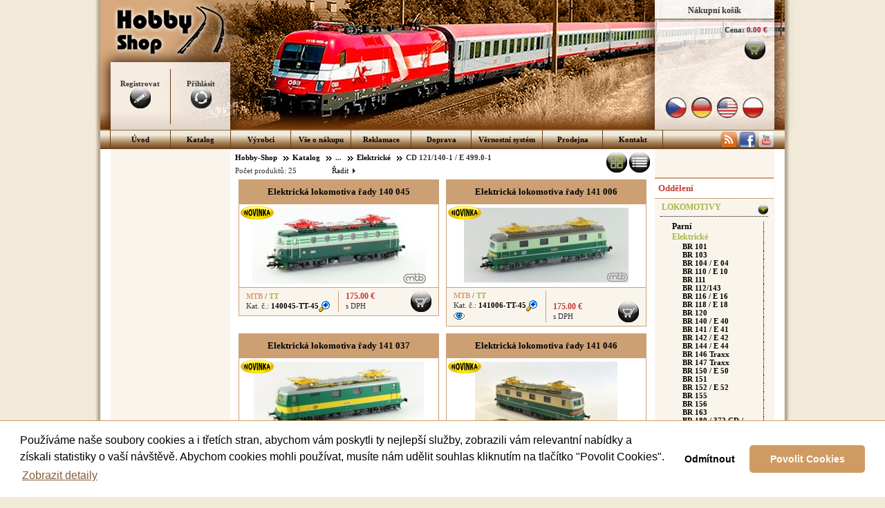

--- FILE ---
content_type: text/html; charset=utf-8
request_url: https://www.hobby-shop.cz/masinky/cd-121-1401-e-499-01/elektricka-lokomotiva-rady-140-094-(140094-TT-45)
body_size: 34802
content:

<!DOCTYPE html PUBLIC "-//W3C//DTD XHTML 1.0 Transitional//EN" "http://www.w3.org/TR/xhtml1/DTD/xhtml1-transitional.dtd">

<html xmlns="http://www.w3.org/1999/xhtml" lang="cs">
<head id="Head1"><meta http-equiv="X-UA-Compatible" content="IE=edge" /><meta http-equiv="Content-Type" content="text/html; charset=utf-8" /><meta name="viewport" content="width=device-width, initial-scale=1.0, user-scalable=yes" /><title>
	CD 121/140-1 / E 499.0-1 :: Elektrické :: Lokomotivy - Hobby-Shop
</title><link href="/Slicknav/slicknav.min.css" type="text/css" rel="stylesheet" /><link href="/Cookies/cookieconsent.min.css" type="text/css" rel="stylesheet" />
    <script language="javascript" type="text/javascript">AC_FL_RunContent = 0;</script>
    <script src="https://widget.packeta.com/v6/www/js/library.js" type="text/javascript"></script>
    <script src="https://ajax.googleapis.com/ajax/libs/jquery/1.10.2/jquery.min.js" type="text/javascript"></script>
<link href="../../App_Themes/HobbyShop2020Min/hobby-shop.min.css" type="text/css" rel="stylesheet" /><link href="/WebResource.axd?d=_nGruVY2w-G3s-3D76En3-0nSvXlA2okA1IgWywL6NEsWPZKHeAoHW20L1AOhkgwAksy02FQ3PBIgHtNrroEBXKEaERcZbhlvG3uPWu5jH4LekZ6h4uzlBtkyIuUwldO3NS98ifzEAWFe5-GB6ENikGcVTyeWEfZuXsWHQ5YK5UQHhr1t9-jvBQPwr1MNgq60&amp;t=636002883940000000" type="text/css" rel="stylesheet" /></head>
<body id="theBody">
    <form name="form1" method="post" action="./elektricka-lokomotiva-rady-140-094-(140094-TT-45)" onsubmit="javascript:return WebForm_OnSubmit();" id="form1">
<div>
<input type="hidden" name="___cms_baseurl" id="___cms_baseurl" value="/masinky/cd-121-1401-e-499-01/elektricka-lokomotiva-rady-140-094-(140094-TT-45)" />
<input type="hidden" name="__EVENTTARGET" id="__EVENTTARGET" value="" />
<input type="hidden" name="__EVENTARGUMENT" id="__EVENTARGUMENT" value="" />
<input type="hidden" name="__VIEWSTATE" id="__VIEWSTATE" value="/[base64]/////[base64]////[base64]/[base64]/kAyqj6ci3ds1OgiG40B6EidV6xXQ=" />
</div>

<script type="text/javascript">
//<![CDATA[
var theForm = document.forms['form1'];
if (!theForm) {
    theForm = document.form1;
}
function __doPostBack(eventTarget, eventArgument) {
    if (!theForm.onsubmit || (theForm.onsubmit() != false)) {
        theForm.__EVENTTARGET.value = eventTarget;
        theForm.__EVENTARGUMENT.value = eventArgument;
        theForm.submit();
    }
}
//]]>
</script>


<script src="/WebResource.axd?d=Fgc6CBq6BZhLbrLU4wfJ6LJaURPmWEcpjnb4yNcQ8WrFAUmV3hk48UtGNuxZhAa-cXpUGoY8T_iCbwKX7RKLa7djqws1TI2kvoCxEvRAOpQ1&amp;t=638286137964787378" type="text/javascript"></script>


<script src="/Cookies/cookieconsent.min.js" type="text/javascript"></script>
<script src="/Cookies/hs.cookies.js" type="text/javascript"></script>
<script src="/ScriptResource.axd?d=rwCUVBoUnK-OmHLf0JcO3Fg9BHDsEY3btD4WswnfbNdjA7R3Jcf-BamRad6D0YtaEvXr7lkbQBxgr4GowxyGcKQCl6TqKx_EE1qO8ePL4Fo4zgXE9Dxuch49lRUel9hM5TVyuqpBmwPb90Lic9QqZp_j5s78P8CBYqKb_3Dk-iA1&amp;t=ffffffffe8f46b29" type="text/javascript"></script>
<script src="/ScriptResource.axd?d=_23fv31KqpmFn0FLzP8xPpOCv9XRYVwdYsr3OgQSINlpiWXVuodn3HHpuqWegEwwBdJDeDL3FJr5VTgjrw4r9UL_NER43pzq5mclUUV303aozvK3x_zWFmoLhk5pXnW_9nIkiei8XvJB-FHEGQm8yBCxO0SlJyNZpi0NGO42Bks1&amp;t=13798092" type="text/javascript"></script>
<script src="/ScriptResource.axd?d=7dwieENibYns0yvOdEtTCBvNSU-hVnkkv42Gsr4IldRo82NadauRMtBoaAqOv6RCsGJbMQNHFyjmyPPDRVDsxvzYObodiDCcP1MZBrtbQElfL-tSZZHG_NzlzCNcxMNu4BzjShrt8lpUpjX-evz5p7WsSykjGhpySyd1JyZ9gY1N_kG_pFbATJAFJl2CLcfW0&amp;t=13798092" type="text/javascript"></script>
<script src="../../CMS/Scripts/webkit.js" type="text/javascript"></script>
<script src="../../CMS/Scripts/cms.js" type="text/javascript"></script>
<script src="/ScriptResource.axd?d=lEG7Jt2Wlz-x8xjKcPXjIn5b9QsidGv3061FNmWDwm0O_i09olTfCZF_sQm5elqKhe5mDAqxdRei9gyHTFbnBGX2HSpq4lXCFrj-nWyG5GOX-_o9XDR1G7U7TGenhs-UGvZgeiUlvgpwhdx3ciNeoYXob_Q2uX0Opq1oS7X-NaM1&amp;t=7761670d" type="text/javascript"></script>
<script src="/ScriptResource.axd?d=Z1Y1ou-uRIvU8Kq4Qsg-wkD_esBbvYL8DAjcxV5fGcR7UNkU-dkwegWo57medMe64hPzJls0nznRUELKLPGahyz8sKJ9xytC0sysEilld4npeQHHSWzs7piGYNsV0tLBJklcMF9su4eF36HyuSdc_vnv5VXFSXdPDPOSe9jF1fU1&amp;t=7761670d" type="text/javascript"></script>
<script src="/ScriptResource.axd?d=YlCef9U6eMpXu4E-NAEnZ53B_CKIp7_lp684kgqjQ5M1iZfRmNaKNpDZi_cW4U4ErDMzdBLl1i14oNeJKVa1rkAG9gjOLgH0tYdfwkSZV-vOOBjYU7We1wc3s2_SmKfVu7IRnWR79eA2M5yS76ZCYuEPZ-JeVIZbyFzT85UtqeRIbVH2Jq1j_wkrppecTlwj0&amp;t=213448bf" type="text/javascript"></script>
<script src="/ScriptResource.axd?d=QIcHs7yeTxd9BsE6fmGJw_u9e3UzMZN-tev29hRdJD5BVJN017LXQdVDwVZ5YmquTB9Exy_S3zdLi3eUat9PFw35TGqblNqa9HhRfakblmLJCsSEMUV_9RK0NvAyVDLcDrqkmWP1Cz6xT7V9hofTS4zjzu_TXcDAe_spddr3hkQ1&amp;t=7761670d" type="text/javascript"></script>
<script src="/ScriptResource.axd?d=J44xaUWAKDWEmJr_yAjD5I4qw4qvm5XqdFV1Dj9tk7wdZQaufZBhOsKv9Yd9k3xkJ1xqe7VPgtNqNNZIEOr0IDUDWKhvKosqTeSQOtMLjVFtp_HiBeHuAeTFRfsq3B9qH20VGciiq-7tQ5JTeBajKl9oeaoyt5zR3k1nnKfVKco1&amp;t=7761670d" type="text/javascript"></script>
<script src="/ScriptResource.axd?d=BroDzawYVI1Cuogtx3oGid2M0TK3gV3zuCGsMdF5iZwixNErqstm0Dj3DUJ2u3EcbGLODpg01KONmeM_dNij6OE7sLx9tJkWUTqlleDq4K8jWzM4nSZwEbSR0Iso6JT3MTfcgr6zogtIj3v_AXkUBdkLt55uDcS5x-UWgk_ROMQ1&amp;t=7761670d" type="text/javascript"></script>
<script src="/ScriptResource.axd?d=X8PTGKX8la4pPZp7jj9FWBJrrwQuA4vSP4mciC25mDnxgelv3L00cwmbBnW-cHcVX1SA9Npe-u_g2V2wiU7s5ouoiGS93gtA45vbBUmWhSUOmNKaEs4pUgL5_5C_-QLCVqnaBVkxpLGvucbLXNw09jwlsh-DCtzXkbaDeWEQCsQ1&amp;t=7761670d" type="text/javascript"></script>
<script src="/ScriptResource.axd?d=LpOfDWqh8yTmKALw7cMJGY8aESv8N72fBgd5GzvwgVaWw18GWuycnmIrkMKYB7Kwx2Be_RbAC2gtxNiYIg5ju2Z0KwPsPtMj46aDdyRGtGjxeKqILwL4b0_j0aYjYqLE2ZVWush4Ky1qFjiU_wmjpzKMmC-0uqRgzg4Oy2q_aLtEZRHkYGR-8YHCUle6ginh0&amp;t=7761670d" type="text/javascript"></script>
<script src="/ScriptResource.axd?d=Z1NmZBX-Q3l4DDfzqD8FUHAUh1e7Tj-D3pzsMemElA2Ny1JNfk1V56YgmEn4ENDMe9JlLbnUvBq_8EeK815yz7eysoHLhc4Wd3fRBrC_mOX7Ays18eVUOPR9VjhRYF_NHNe0l1PPMyKlmc1SfGS7fNzfWGj684pXm4yYI40H3AwWYiYwERYwJAvJXdsnPHGq0&amp;t=7761670d" type="text/javascript"></script>
<script type="text/javascript">
//<![CDATA[
function WebForm_OnSubmit() {
null;if (typeof(ValidatorOnSubmit) == "function" && ValidatorOnSubmit() == false) return false;
if (typeof(Pythagoras$WebControls$PartialPostbackNotificator$instance) != 'undefined') {
	Pythagoras$WebControls$PartialPostbackNotificator$instance.fullPostBack();
};

return true;
}
//]]>
</script>

<div>

	<input type="hidden" name="__VIEWSTATEGENERATOR" id="__VIEWSTATEGENERATOR" value="CA0B0334" />
	<input type="hidden" name="__EVENTVALIDATION" id="__EVENTVALIDATION" value="/wEdAFPC9XgptXsw4AD94E+qCi0NijdfA99fo+tJ1ILERn2W+Ja/tXZA/[base64]/a/oWNkKqnfmEYu4/Wnb8CUScnTaLsZ+ISi/NVJXUNq85PexEzFvZwslQ1f8ca3VeVAPc3IKEKJGuzler8S5Otn35KyZwI9Wwy6CFlkwtEbvnGOVqRWflnzIaRKF/AAb6Vo8zs7V2qaMSPHHJ6qyJUbqoX7ZDAnB7vAOvxuxEODWAn/cKk62Q66NDE+tXtcEZ6QyE/OXKNwowwhEZMQIALZc5iXTehsQ7EOVZyd//e/nDUgO1HhhrrQnDIit3yoMsw8bKgLhf/aSfq07rtI4YFmBgkSi5M5UZHkkYH39yH4RxXPNj8xQdQzkynZWftPqe+aXq1ebF/zv0bj6a/+tDwamEYTNEWGGF4z6saV3PLumvBcV67kjjfs9NjQjmwnZVLam2X5Y79oghzQqGW8yquAIPwMywMq5qUdpZfnOu04blggI3T76A2KiOC6MJ24rbLlGnB49zESDbZ3TAcu/yCJ/8Kp0P0aXLw764K+/y2z7EzrIR7+3cVJalEDv7nUNU5JXet17pGC6IMlv9/Hgw6F3Q+NvHz3LqdbWz7c6mB6u1xphn4i1uiXYH4sF1AOYsLYCZ/c/iojAzbIms3P+AXPK0ZAEJe/2axl4bz1X7fuWIFMgFdUd2Pr1iejufm9Ci7rxkFs7Y+WvO04K4j5WcPYon+vSflzuG0f3rL8bD0EWia+z5uc2S0NYD3FFIFT+5SYaIl2rWYM6qgLukQeYpmYVE71tSaOnXVOUq6g8v2HSIUsSpOm+09m0PGn6IKlt3E6WGiZrL1NCbepu36VrqXGHCG8Z7zA4AsqoM/Pold+P9Misuky1VAo209GP7nSk68G8LJntNOSjw1RSpJR8yPen+z33WyZUTnL7nCfzha7lVKlbVYwoV1fTfMZxAuiTR4EyuCuWwcIIEe52soCb7+hmJ168jins/gkjqGphH/4FVuJ/OsdpaWZ2AZRLIZvQQrNE0rMSrLVXkOjrC7ppuaV2wbXSQw/EkzqeGDuF9YpaIAmEgZXmd96YEDY1sd/VHdAlRFPL2mEvuJ/NOvnqCz1WTXigus+dPuSgmJNj9UG1y/WjeC8+51Izwtz68vaLbLpwAtUP6SjO530RcnzG0CTfM92ku1NbMquVb3zkByHIQX3CCrT6ritsOfiaOnn2kgjo3IYF0jKXXQ7jvGf1e4mmXqaXuJEL3iC3bVbDnUK6pvf9wt1E/sQmE0xIeM6k7WBsYv0FxcnHIsP0cTxLqBchmfV/yl05iV/4Vp2B7lwrYb/7t/1+bEsvrNxeIJSEeqBTYu3AKi+0olHiI9jjwKwMbiwhJwhcOR/0Du+RHEl+Gmj44eaARAbqEnw8/XAGu5lhmJTkZ8fX/8SDfd3uHo2uttQKqy+9KGxYHWnwrDBAMEWVP+K1qV4hNANBIjQET2HB2UNvP+fQFd0xxbLGpMQz+ZF2Qa/KWyqEc4D1raGIWNt0hb8kmrCLr4GvraJSjmJtXIM2MkP+3K/i8pVcMPk2fzkZI" />
</div>
        <script type="text/javascript">
//<![CDATA[
Sys.WebForms.PageRequestManager._initialize('smngr', 'form1', ['tdf$ctl00$ctl00','','tdf$ctl01$ctl00','','tdf$ctl02$ctl00','','tdf$ctl03$ctl00','','tdf$ctl04$ctl00','','tdf$ctl05$ctl00','','tdf$ctl06$ctl00','','tdf$ctl07$ctl00','','tdf$ctl08$ctl00','','tdf$ctl09$ctl00','','tctl08$ctl00$ctl01$upBasket','','tctl08$ctl00$ctl04$upSearch','','tctl08$ctl00$ctl05$upSearch','','tctl08$ctl00$ctl09$upFiltr','','tctl08$ctl00$ctl10$upFiltr','','tctl08$ctl00$ctl13$upFiltr','','tctl08$ctl00$ctl14$upSearch','','tctl08$ctl00$ctl15$upFiltr','','tctl08$ctl00$ccMainContent$ctl01$upCatalog',''], ['ctl08$ctl00$ctl00$cmdLogon','','ctl08$ctl00$ctl00$cmdLogoff','','ctl08$ctl00$ctl00$cmdRegister',''], [], 90, '');
//]]>
</script>

        <div id="content">

<script src="/Slicknav/jquery-3.2.1.min.js" type="text/javascript"></script>
<script src="/Slicknav/jquery.slicknav.min.js" type="text/javascript"></script>

<div id="divContentEnvelope">
    <div id="divTitle">
        <a id="ctl08_ctl00_hlLogoLink" href="/"><img class="imgLogoLink" src="../../App_Themes/Images/logo.png" alt="Hobby Shop" style="border-width:0px;" /></a>
        <div class="hs-user-info">
            

<div id="ctlUserInfo">
    <div class="controlFrame">
        <div id="ctl08_ctl00_ctl00_divLine" style="position:absolute;" class="cfLine"></div>
        
        

        <div id="ctl08_ctl00_ctl00_divRegistration" class="logonBtnBlockLeft">
            <span id="ctl08_ctl00_ctl00_lblRegistrationText">Registrovat</span><br />
            <a id="ctl08_ctl00_ctl00_cmdRegister" href="javascript:__doPostBack(&#39;ctl08$ctl00$ctl00$cmdRegister&#39;,&#39;&#39;)"><img id="ctl08_ctl00_ctl00_Image3" title="Registrovat se" src="../../App_Themes/Images/ico_registr.png" alt="Registrovat se" style="border-width:0px;" /></a>
        </div>

        <div id="ctl08_ctl00_ctl00_divLogon" class="logonBtnBlockRight">
            <span id="ctl08_ctl00_ctl00_lnlLogonText">Přihlásit</span><br />
            <a id="ctl08_ctl00_ctl00_cmdLogon" href="javascript:__doPostBack(&#39;ctl08$ctl00$ctl00$cmdLogon&#39;,&#39;&#39;)"><img id="ctl08_ctl00_ctl00_Image1" title="Přihlásit se" src="../../App_Themes/Images/ico_login.png" alt="Přihlásit se" style="border-width:0px;" /></a>
        </div>


        
    </div>
</div>
            <div class="hs-user-info-bckg"></div>
        </div>
        <div class="hs-basket-info">
            
<div id="ctlBasketInfo">
    
    <div class="controlFrame">
        <div class="basketCaption">
            <span id="ctl08_ctl00_ctl01_lblBICaption">Nákupní košík</span>
        </div>
        <div class="hs-basket-caption-bckg"></div>
        <div id="ctl08_ctl00_ctl01_upBasket">
	
                <div class="basketValueBlock">
                    <label for="ctl08_ctl00_ctl01_lblBasketValue" class="basketValueBlockCaption">Cena:</label>
                    <span id="ctl08_ctl00_ctl01_lblBasketValue" class="basketValueBlockValue">0.00 €</span>
                </div>
                <div class="basketLinkBlock">
                    <a id="ctl08_ctl00_ctl01_hBasket" href="/kosik"><img id="ctl08_ctl00_ctl01_imgBasketContent" title="Zobrazit obsah košíku" src="../../App_Themes/Images/ico_basket_green.png" alt="Zobrazit obsah košíku" style="border-width:0px;" /></a>
                </div>
            
</div>
    </div>
</div>

            
<div id="featureFlags">
    <a href="javascript:__doPostBack(&#39;ctl08$ctl00$ctl02$ctl00&#39;,&#39;&#39;)"><img title="Česká verze" class="imgFlag" src="../../App_Themes/Images/ico_flag_cz.png" alt="Česká verze" style="border-width:0px;" /></a>
    <a href="javascript:__doPostBack(&#39;ctl08$ctl00$ctl02$ctl01&#39;,&#39;&#39;)"><img title="Deutsch" class="imgFlag" src="../../App_Themes/Images/ico_flag_de.png" alt="Deutsch" style="border-width:0px;" /></a>
    <a href="javascript:__doPostBack(&#39;ctl08$ctl00$ctl02$ctl02&#39;,&#39;&#39;)"><img title="English" class="imgFlag" src="../../App_Themes/Images/ico_flag_us.png" alt="English" style="border-width:0px;" /></a>
    <a href="javascript:__doPostBack(&#39;ctl08$ctl00$ctl02$ctl03&#39;,&#39;&#39;)"><img title="Po polski" class="imgFlag" src="../../App_Themes/Images/ico_flag_pl.png" alt="Po polski" style="border-width:0px;" /></a>
</div>
            <div class="hs-basket-info-bckg"></div>
        </div>
    </div>
    <div id="divMenu" class="hidden-xs">
        <ul>
	<li class="cms_menu_firstchild"><a href="http://www.hobby-shop.cz">Úvod</a></li><li><a href="/masinky">Katalog</a></li><li><a href="/vyrobci">Výrobci</a></li><li><a href="/jak-nakupovat">Vše o nákupu</a></li><li><a href="/reklamace">Reklamace</a></li><li><a href="/doprava">Doprava</a></li><li><a href="/vernostni-system">Věrnostní systém</a></li><li><a href="/prodejna">Prodejna</a></li><li class="cms_menu_lastchild"><a href="/kontakt">Kontakt</a></li>
</ul>
        <div id="divSocNet">
            <a href="https://www.hobby-shop.cz/rss.ashx" title="HobbyShop články" target="_blank">
                <img src="../../App_Themes/Images/logo-rss.png" id="ctl08_ctl00_Img3" alt="HobbyShop články" /></a>
            <a href="https://www.facebook.com/pages/Hobby-Shop/322626251122745" title="HobbyShop Facebook" target="_blank">
                <img src="../../App_Themes/Images/logo-facebook.png" id="ctl08_ctl00_Img1" alt="HobbyShop Facebook" /></a>
            <a href="https://www.youtube.com/hobbyshopcz" title="HobbyShop YouTube" target="_blank">
                <img src="../../App_Themes/Images/logo-youtube.png" id="ctl08_ctl00_Img2" alt="HobbyShop YouTube" /></a>
        </div>
    </div>
    <div id="divXsDepMenu" class="visible-xs">
        
<div id="featureSearch">
    
</div>
    </div>
    <div id="divXsFilters" class="visible-xs visible-sm">
        <div class="visible-sm">
            
<div id="featureSearch">
    
</div>
        </div>
        <div class="hs-filter-info">
            

        </div>
        <div class="visible-xs visible-sm">
            

<div id="filterTriggers">
    
</div>

        </div>
        <div>
            

<div id="promoBlock">
     
</div>

        </div>
        
    </div>
    <div id="divPage" class="colLayMask">
        <div class="colLayOffset1">
            <div class="colLayOffset2">
                <div class="divContent colLayCol1">
                    
<div class="featureNavigationPath">
    <span class="pathElement pathElementFirst"><a href="/"><span title="Hobby-Shop">Hobby-Shop</span></a></span><span class="pathElementSpacer">&nbsp;</span><span class="pathElement"><a href="/masinky"><span title="Katalog">Katalog</span></a></span><span class="pathElementSpacer">&nbsp;</span><span class="pathElement"><span title="...">...</span></span><span class="pathElementSpacer">&nbsp;</span><span class="pathElement"><a href="/masinky/elektricke"><span title="Elektrické">Elektrické</span></a></span><span class="pathElementSpacer">&nbsp;</span><span class="pathElement"><span title="CD 121/140-1 / E 499.0-1">CD 121/140-1 / E 499.0-1</span></span>
</div>

                    <div id="ctl08_ctl00_ccMainContent_ctl01_upCatalog">
	
        <div id="theCatalog">
            
<div class="ListTypeSwitcher">
    <a id="ctl08_ctl00_ccMainContent_ctl01_ctl01_ctl00_lb2" disabled="disabled"><img id="ctl08_ctl00_ccMainContent_ctl01_ctl01_ctl00_img2on" title="Dva sloupce" class="selected" src="../../App_Themes/Images/ico_layout-sq-on.png" alt="Dva sloupce" style="border-width:0px;" /></a>
    <a id="ctl08_ctl00_ccMainContent_ctl01_ctl01_ctl00_lb1" href="javascript:__doPostBack(&#39;ctl08$ctl00$ccMainContent$ctl01$ctl01$ctl00$lb1&#39;,&#39;&#39;)"><img id="ctl08_ctl00_ccMainContent_ctl01_ctl01_ctl00_img1out" title="Jeden sloupec" class="out" src="../../App_Themes/Images/ico_layout-long.png" alt="Jeden sloupec" style="border-width:0px;" /><img id="ctl08_ctl00_ccMainContent_ctl01_ctl01_ctl00_img1on" title="Jeden sloupec" class="on" src="../../App_Themes/Images/ico_layout-long-on.png" alt="Jeden sloupec" style="border-width:0px;" /></a>
</div>
<div class="theProductControls">
    
<div class="ctlSortControlFrame">
    <div class="ctlFlyoutPanel" id="idCtlFlyoutPanel">
        <ul>
            <li>
                <a id="ctl08_ctl00_ccMainContent_ctl01_ctl01_ctlSort_hlModeCode" href="/masinky/cd-121-1401-e-499-01(psca)">podle kat. čísla</a>
            </li>
            <li>
                <a id="ctl08_ctl00_ccMainContent_ctl01_ctl01_ctlSort_hlModeName" href="/masinky/cd-121-1401-e-499-01(psna)">podle názvu</a>
            </li>
            <li>
                <a id="ctl08_ctl00_ccMainContent_ctl01_ctl01_ctlSort_hlModePrice" href="/masinky/cd-121-1401-e-499-01(pspa)">podle ceny</a>
            </li>
        </ul>
    </div>
    <a href="javascript:ShowOrder()">
        Řadit&nbsp;&nbsp;&nbsp;
    </a>
    <script type="text/javascript">
        var bLastShowOrder = true;

        function ShowOrder() {
            if (bLastShowOrder) {
                document.getElementById("idCtlFlyoutPanel").style.display = "block";
            }
            else {
                document.getElementById("idCtlFlyoutPanel").style.display = "none";
            }

            bLastShowOrder = !bLastShowOrder;
        }
    </script>
</div>

</div>
<div class="theProductStock">
    
    
</div>
<div class="theProductHeading">
    <div class="proStat">
        Počet produktů:
        <span id="ctl08_ctl00_ccMainContent_ctl01_ctl01_lblProdCount">25</span>
    </div>
    

</div>
<div id="ctl08_ctl00_ccMainContent_ctl01_ctl01_thePg" class="theProductGridMode2">
<table cellspacing="0" cellpadding="0" border="0">
		<tr>
			<td class="ctlGridItem">

<div class="mode2">
    <table class="prodName">
        <tr>
            <td>
                <a id="ctl08_ctl00_ccMainContent_ctl01_ctl01_ctl05_ctl00_hr1" href="/masinky/cd-121-1401-e-499-01/elektricka-lokomotiva-rady-140-045-(140045-TT-45)"><span id="ctl08_ctl00_ccMainContent_ctl01_ctl01_ctl05_ctl00_lblProductName">Elektrická lokomotiva řady 140 045</span></a>        
            </td>
        </tr>
    </table>

    <div class="prodImage">
        <div id="ctl08_ctl00_ccMainContent_ctl01_ctl01_ctl05_ctl00_divSpecFeature" class="prodSpecFeatureImg" style="background-image:url(&#39;/App_Themes/Images/novinka_m_cs.png&#39;);"></div>
        <table class="prodImageContainer">
            <tr>
                <td>
                    <a id="ctl08_ctl00_ccMainContent_ctl01_ctl01_ctl05_ctl00_hr2" href="/masinky/cd-121-1401-e-499-01/elektricka-lokomotiva-rady-140-045-(140045-TT-45)"><img id="ctl08_ctl00_ccMainContent_ctl01_ctl01_ctl05_ctl00_imgProd" src="../../cmsres.axd/getimg/shop$7CMTB$40140045-TT-45$40140045-TT-45_jpg/270x110/85" alt="Elektrická lokomotiva řady 140 045" style="border-width:0px;" /></a>
                </td>
            </tr>
        </table>
    </div>

    <div class="prodCtls">
        <table cellspacing="0" class="prodCtls">
            <tr>
                <td class="info" >
                    <div>
                        <a id="ctl08_ctl00_ccMainContent_ctl01_ctl01_ctl05_ctl00_hlBrandName" style="text-decoration:none;"><span id="ctl08_ctl00_ccMainContent_ctl01_ctl01_ctl05_ctl00_lblBrandName" title="Výrobce" style="color:#CCA073;font-weight:bold;">MTB</span></a>&nbsp;/
                        <a id="ctl08_ctl00_ccMainContent_ctl01_ctl01_ctl05_ctl00_hlSize" href="../../modelova-zeleznice" style="text-decoration:none;"><span id="ctl08_ctl00_ccMainContent_ctl01_ctl01_ctl05_ctl00_lblSize" title="Měřítko" style="color:#A6B745;font-weight:bold;"><res xmlns="urn:pythagoras.cz:schema:localizabletext"><def lang="cs">TT</def></res></span></a>
                    </div>
                    
                    Kat. č.: <a id="ctl08_ctl00_ccMainContent_ctl01_ctl01_ctl05_ctl00_hr3" class="detail" href="/masinky/cd-121-1401-e-499-01/elektricka-lokomotiva-rady-140-045-(140045-TT-45)" style="font-weight:bold;"><span id="ctl08_ctl00_ccMainContent_ctl01_ctl01_ctl05_ctl00_lblIglooId" title="Přejít na detail">140045-TT-45</span><img title="Přejít na detail" src="../../App_Themes/Icons16x16/zoom_in_16x16.gif" alt="Přejít na detail" style="height:16px;width:16px;border-width:0px;" /></a>
                    
                    
                    <a id="ctl08_ctl00_ccMainContent_ctl01_ctl01_ctl05_ctl00_cmdWatchDog" class="detail" href="javascript:__doPostBack(&#39;ctl08$ctl00$ccMainContent$ctl01$ctl01$ctl05$ctl00$cmdWatchDog&#39;,&#39;&#39;)"></a>
                    <a id="ctl08_ctl00_ccMainContent_ctl01_ctl01_ctl05_ctl00_cmdWatchDogDel" class="detail" href="javascript:__doPostBack(&#39;ctl08$ctl00$ccMainContent$ctl01$ctl01$ctl05$ctl00$cmdWatchDogDel&#39;,&#39;&#39;)"></a>
                </td>
                <td>
                    <div class="prices">
                        <span id="ctl08_ctl00_ccMainContent_ctl01_ctl01_ctl05_ctl00_lblPriceVAT" class="price">175.00 €</span><br />s DPH
                    </div>
                    <div class="basket">
                        <a id="ctl08_ctl00_ccMainContent_ctl01_ctl01_ctl05_ctl00_cmdBasket" class="icoBasket" href="javascript:__doPostBack(&#39;ctl08$ctl00$ccMainContent$ctl01$ctl01$ctl05$ctl00$cmdBasket&#39;,&#39;&#39;)"><img src="../../App_Themes/Images/nic.gif" alt="Přidat do košíku" style="height:30px;width:30px;border-width:0px;" /></a>                                    
                    </div>
                </td>
            </tr>
        </table>
    </div>

</div>
</td><td class="ctlSpacer"></td><td class="ctlGridItem">

<div class="mode2">
    <table class="prodName">
        <tr>
            <td>
                <a id="ctl08_ctl00_ccMainContent_ctl01_ctl01_ctl05_ctl01_hr1" href="/masinky/cd-121-1401-e-499-01/elektricka-lokomotiva-rady-141-006-(141006-TT-45)"><span id="ctl08_ctl00_ccMainContent_ctl01_ctl01_ctl05_ctl01_lblProductName">Elektrická lokomotiva řady 141 006</span></a>        
            </td>
        </tr>
    </table>

    <div class="prodImage">
        <div id="ctl08_ctl00_ccMainContent_ctl01_ctl01_ctl05_ctl01_divSpecFeature" class="prodSpecFeatureImg" style="background-image:url(&#39;/App_Themes/Images/novinka_m_cs.png&#39;);"></div>
        <table class="prodImageContainer">
            <tr>
                <td>
                    <a id="ctl08_ctl00_ccMainContent_ctl01_ctl01_ctl05_ctl01_hr2" href="/masinky/cd-121-1401-e-499-01/elektricka-lokomotiva-rady-141-006-(141006-TT-45)"><img id="ctl08_ctl00_ccMainContent_ctl01_ctl01_ctl05_ctl01_imgProd" src="../../cmsres.axd/getimg/shop$7CMTB$40141006-TT-45$40141006-TT-45_jpg/270x110/85" alt="Elektrická lokomotiva řady 141 006" style="border-width:0px;" /></a>
                </td>
            </tr>
        </table>
    </div>

    <div class="prodCtls">
        <table cellspacing="0" class="prodCtls">
            <tr>
                <td class="info" >
                    <div>
                        <a id="ctl08_ctl00_ccMainContent_ctl01_ctl01_ctl05_ctl01_hlBrandName" style="text-decoration:none;"><span id="ctl08_ctl00_ccMainContent_ctl01_ctl01_ctl05_ctl01_lblBrandName" title="Výrobce" style="color:#CCA073;font-weight:bold;">MTB</span></a>&nbsp;/
                        <a id="ctl08_ctl00_ccMainContent_ctl01_ctl01_ctl05_ctl01_hlSize" href="../../modelova-zeleznice" style="text-decoration:none;"><span id="ctl08_ctl00_ccMainContent_ctl01_ctl01_ctl05_ctl01_lblSize" title="Měřítko" style="color:#A6B745;font-weight:bold;"><res xmlns="urn:pythagoras.cz:schema:localizabletext"><def lang="cs">TT</def></res></span></a>
                    </div>
                    
                    Kat. č.: <a id="ctl08_ctl00_ccMainContent_ctl01_ctl01_ctl05_ctl01_hr3" class="detail" href="/masinky/cd-121-1401-e-499-01/elektricka-lokomotiva-rady-141-006-(141006-TT-45)" style="font-weight:bold;"><span id="ctl08_ctl00_ccMainContent_ctl01_ctl01_ctl05_ctl01_lblIglooId" title="Přejít na detail">141006-TT-45</span><img title="Přejít na detail" src="../../App_Themes/Icons16x16/zoom_in_16x16.gif" alt="Přejít na detail" style="height:16px;width:16px;border-width:0px;" /></a>
                    
                    
                    <a id="ctl08_ctl00_ccMainContent_ctl01_ctl01_ctl05_ctl01_cmdWatchDog" class="detail" href="javascript:__doPostBack(&#39;ctl08$ctl00$ccMainContent$ctl01$ctl01$ctl05$ctl01$cmdWatchDog&#39;,&#39;&#39;)"><img id="ctl08_ctl00_ccMainContent_ctl01_ctl01_ctl05_ctl01_isWatch" title="Nastavit hlídání" Align="Middle" src="../../App_Themes/Icons16x16/Watch_16x16.png" alt="Nastavit hlídání" style="height:16px;width:16px;border-width:0px;" /></a>
                    <a id="ctl08_ctl00_ccMainContent_ctl01_ctl01_ctl05_ctl01_cmdWatchDogDel" class="detail" href="javascript:__doPostBack(&#39;ctl08$ctl00$ccMainContent$ctl01$ctl01$ctl05$ctl01$cmdWatchDogDel&#39;,&#39;&#39;)"></a>
                </td>
                <td>
                    <div class="prices">
                        <span id="ctl08_ctl00_ccMainContent_ctl01_ctl01_ctl05_ctl01_lblPriceVAT" class="price">175.00 €</span><br />s DPH
                    </div>
                    <div class="basket">
                        <a id="ctl08_ctl00_ccMainContent_ctl01_ctl01_ctl05_ctl01_cmdBasket" class="icoBasket" href="javascript:__doPostBack(&#39;ctl08$ctl00$ccMainContent$ctl01$ctl01$ctl05$ctl01$cmdBasket&#39;,&#39;&#39;)"><img src="../../App_Themes/Images/nic.gif" alt="Přidat do košíku" style="height:30px;width:30px;border-width:0px;" /></a>                                    
                    </div>
                </td>
            </tr>
        </table>
    </div>

</div>
</td>
		</tr><tr class="ctlSpacer">
			<td colspan="3"></td>
		</tr><tr>
			<td class="ctlGridItem">

<div class="mode2">
    <table class="prodName">
        <tr>
            <td>
                <a id="ctl08_ctl00_ccMainContent_ctl01_ctl01_ctl05_ctl02_hr1" href="/masinky/cd-121-1401-e-499-01/elektricka-lokomotiva-rady-141-037-(141037-H0-45)"><span id="ctl08_ctl00_ccMainContent_ctl01_ctl01_ctl05_ctl02_lblProductName">Elektrická lokomotiva řady 141 037</span></a>        
            </td>
        </tr>
    </table>

    <div class="prodImage">
        <div id="ctl08_ctl00_ccMainContent_ctl01_ctl01_ctl05_ctl02_divSpecFeature" class="prodSpecFeatureImg" style="background-image:url(&#39;/App_Themes/Images/novinka_m_cs.png&#39;);"></div>
        <table class="prodImageContainer">
            <tr>
                <td>
                    <a id="ctl08_ctl00_ccMainContent_ctl01_ctl01_ctl05_ctl02_hr2" href="/masinky/cd-121-1401-e-499-01/elektricka-lokomotiva-rady-141-037-(141037-H0-45)"><img id="ctl08_ctl00_ccMainContent_ctl01_ctl01_ctl05_ctl02_imgProd" src="../../cmsres.axd/getimg/shop$7CMTB$40141037-H0-45$40141037-H0-45_jpg/270x110/85" alt="Elektrická lokomotiva řady 141 037" style="border-width:0px;" /></a>
                </td>
            </tr>
        </table>
    </div>

    <div class="prodCtls">
        <table cellspacing="0" class="prodCtls">
            <tr>
                <td class="info" >
                    <div>
                        <a id="ctl08_ctl00_ccMainContent_ctl01_ctl01_ctl05_ctl02_hlBrandName" style="text-decoration:none;"><span id="ctl08_ctl00_ccMainContent_ctl01_ctl01_ctl05_ctl02_lblBrandName" title="Výrobce" style="color:#CCA073;font-weight:bold;">MTB</span></a>&nbsp;/
                        <a id="ctl08_ctl00_ccMainContent_ctl01_ctl01_ctl05_ctl02_hlSize" href="../../modelova-zeleznice" style="text-decoration:none;"><span id="ctl08_ctl00_ccMainContent_ctl01_ctl01_ctl05_ctl02_lblSize" title="Měřítko" style="color:#A6B745;font-weight:bold;"><res xmlns="urn:pythagoras.cz:schema:localizabletext"><def lang="cs">H0</def></res></span></a>
                    </div>
                    
                    Kat. č.: <a id="ctl08_ctl00_ccMainContent_ctl01_ctl01_ctl05_ctl02_hr3" class="detail" href="/masinky/cd-121-1401-e-499-01/elektricka-lokomotiva-rady-141-037-(141037-H0-45)" style="font-weight:bold;"><span id="ctl08_ctl00_ccMainContent_ctl01_ctl01_ctl05_ctl02_lblIglooId" title="Přejít na detail">141037-H0-45</span><img title="Přejít na detail" src="../../App_Themes/Icons16x16/zoom_in_16x16.gif" alt="Přejít na detail" style="height:16px;width:16px;border-width:0px;" /></a>
                    
                    
                    <a id="ctl08_ctl00_ccMainContent_ctl01_ctl01_ctl05_ctl02_cmdWatchDog" class="detail" href="javascript:__doPostBack(&#39;ctl08$ctl00$ccMainContent$ctl01$ctl01$ctl05$ctl02$cmdWatchDog&#39;,&#39;&#39;)"><img id="ctl08_ctl00_ccMainContent_ctl01_ctl01_ctl05_ctl02_isWatch" title="Nastavit hlídání" Align="Middle" src="../../App_Themes/Icons16x16/Watch_16x16.png" alt="Nastavit hlídání" style="height:16px;width:16px;border-width:0px;" /></a>
                    <a id="ctl08_ctl00_ccMainContent_ctl01_ctl01_ctl05_ctl02_cmdWatchDogDel" class="detail" href="javascript:__doPostBack(&#39;ctl08$ctl00$ccMainContent$ctl01$ctl01$ctl05$ctl02$cmdWatchDogDel&#39;,&#39;&#39;)"></a>
                </td>
                <td>
                    <div class="prices">
                        <span id="ctl08_ctl00_ccMainContent_ctl01_ctl01_ctl05_ctl02_lblPriceVAT" class="price">200.00 €</span><br />s DPH
                    </div>
                    <div class="basket">
                        <a id="ctl08_ctl00_ccMainContent_ctl01_ctl01_ctl05_ctl02_cmdBasket" class="icoBasket" href="javascript:__doPostBack(&#39;ctl08$ctl00$ccMainContent$ctl01$ctl01$ctl05$ctl02$cmdBasket&#39;,&#39;&#39;)"><img src="../../App_Themes/Images/nic.gif" alt="Přidat do košíku" style="height:30px;width:30px;border-width:0px;" /></a>                                    
                    </div>
                </td>
            </tr>
        </table>
    </div>

</div>
</td><td class="ctlSpacer"></td><td class="ctlGridItem">

<div class="mode2">
    <table class="prodName">
        <tr>
            <td>
                <a id="ctl08_ctl00_ccMainContent_ctl01_ctl01_ctl05_ctl03_hr1" href="/masinky/cd-121-1401-e-499-01/elektricka-lokomotiva-rady-141-046-(141046-TT-45)"><span id="ctl08_ctl00_ccMainContent_ctl01_ctl01_ctl05_ctl03_lblProductName">Elektrická lokomotiva řady 141 046</span></a>        
            </td>
        </tr>
    </table>

    <div class="prodImage">
        <div id="ctl08_ctl00_ccMainContent_ctl01_ctl01_ctl05_ctl03_divSpecFeature" class="prodSpecFeatureImg" style="background-image:url(&#39;/App_Themes/Images/novinka_m_cs.png&#39;);"></div>
        <table class="prodImageContainer">
            <tr>
                <td>
                    <a id="ctl08_ctl00_ccMainContent_ctl01_ctl01_ctl05_ctl03_hr2" href="/masinky/cd-121-1401-e-499-01/elektricka-lokomotiva-rady-141-046-(141046-TT-45)"><img id="ctl08_ctl00_ccMainContent_ctl01_ctl01_ctl05_ctl03_imgProd" src="../../cmsres.axd/getimg/shop$7CMTB$40141046-TT-45$40141046-TT-45_jpg/270x110/85" alt="Elektrická lokomotiva řady 141 046" style="border-width:0px;" /></a>
                </td>
            </tr>
        </table>
    </div>

    <div class="prodCtls">
        <table cellspacing="0" class="prodCtls">
            <tr>
                <td class="info" >
                    <div>
                        <a id="ctl08_ctl00_ccMainContent_ctl01_ctl01_ctl05_ctl03_hlBrandName" style="text-decoration:none;"><span id="ctl08_ctl00_ccMainContent_ctl01_ctl01_ctl05_ctl03_lblBrandName" title="Výrobce" style="color:#CCA073;font-weight:bold;">MTB</span></a>&nbsp;/
                        <a id="ctl08_ctl00_ccMainContent_ctl01_ctl01_ctl05_ctl03_hlSize" href="../../modelova-zeleznice" style="text-decoration:none;"><span id="ctl08_ctl00_ccMainContent_ctl01_ctl01_ctl05_ctl03_lblSize" title="Měřítko" style="color:#A6B745;font-weight:bold;"><res xmlns="urn:pythagoras.cz:schema:localizabletext"><def lang="cs">TT</def></res></span></a>
                    </div>
                    
                    Kat. č.: <a id="ctl08_ctl00_ccMainContent_ctl01_ctl01_ctl05_ctl03_hr3" class="detail" href="/masinky/cd-121-1401-e-499-01/elektricka-lokomotiva-rady-141-046-(141046-TT-45)" style="font-weight:bold;"><span id="ctl08_ctl00_ccMainContent_ctl01_ctl01_ctl05_ctl03_lblIglooId" title="Přejít na detail">141046-TT-45</span><img title="Přejít na detail" src="../../App_Themes/Icons16x16/zoom_in_16x16.gif" alt="Přejít na detail" style="height:16px;width:16px;border-width:0px;" /></a>
                    
                    
                    <a id="ctl08_ctl00_ccMainContent_ctl01_ctl01_ctl05_ctl03_cmdWatchDog" class="detail" href="javascript:__doPostBack(&#39;ctl08$ctl00$ccMainContent$ctl01$ctl01$ctl05$ctl03$cmdWatchDog&#39;,&#39;&#39;)"></a>
                    <a id="ctl08_ctl00_ccMainContent_ctl01_ctl01_ctl05_ctl03_cmdWatchDogDel" class="detail" href="javascript:__doPostBack(&#39;ctl08$ctl00$ccMainContent$ctl01$ctl01$ctl05$ctl03$cmdWatchDogDel&#39;,&#39;&#39;)"></a>
                </td>
                <td>
                    <div class="prices">
                        <span id="ctl08_ctl00_ccMainContent_ctl01_ctl01_ctl05_ctl03_lblPriceVAT" class="price">175.00 €</span><br />s DPH
                    </div>
                    <div class="basket">
                        <a id="ctl08_ctl00_ccMainContent_ctl01_ctl01_ctl05_ctl03_cmdBasket" class="icoBasket" href="javascript:__doPostBack(&#39;ctl08$ctl00$ccMainContent$ctl01$ctl01$ctl05$ctl03$cmdBasket&#39;,&#39;&#39;)"><img src="../../App_Themes/Images/nic.gif" alt="Přidat do košíku" style="height:30px;width:30px;border-width:0px;" /></a>                                    
                    </div>
                </td>
            </tr>
        </table>
    </div>

</div>
</td>
		</tr><tr class="ctlSpacer">
			<td colspan="3"></td>
		</tr><tr>
			<td class="ctlGridItem">

<div class="mode2">
    <table class="prodName">
        <tr>
            <td>
                <a id="ctl08_ctl00_ccMainContent_ctl01_ctl01_ctl05_ctl04_hr1" href="/masinky/cd-121-1401-e-499-01/elektrolokomotive-e-469-1-(7500082-37)"><span id="ctl08_ctl00_ccMainContent_ctl01_ctl01_ctl05_ctl04_lblProductName">Elektrolokomotive E 469.1</span></a>        
            </td>
        </tr>
    </table>

    <div class="prodImage">
        <div id="ctl08_ctl00_ccMainContent_ctl01_ctl01_ctl05_ctl04_divSpecFeature" class="prodSpecFeatureImg"></div>
        <table class="prodImageContainer">
            <tr>
                <td>
                    <a id="ctl08_ctl00_ccMainContent_ctl01_ctl01_ctl05_ctl04_hr2" href="/masinky/cd-121-1401-e-499-01/elektrolokomotive-e-469-1-(7500082-37)"><img id="ctl08_ctl00_ccMainContent_ctl01_ctl01_ctl05_ctl04_imgProd" src="../../cmsres.axd/getimg/shop$7CRoco$407500082-37$407500082-37_jpg/270x110/85" alt="Elektrolokomotive E 469.1" style="border-width:0px;" /></a>
                </td>
            </tr>
        </table>
    </div>

    <div class="prodCtls">
        <table cellspacing="0" class="prodCtls">
            <tr>
                <td class="info" >
                    <div>
                        <a id="ctl08_ctl00_ccMainContent_ctl01_ctl01_ctl05_ctl04_hlBrandName" title="Roco" href="/roco" style="text-decoration:none;"><span id="ctl08_ctl00_ccMainContent_ctl01_ctl01_ctl05_ctl04_lblBrandName" title="Výrobce" style="color:#CCA073;font-weight:bold;">Roco</span></a>&nbsp;/
                        <a id="ctl08_ctl00_ccMainContent_ctl01_ctl01_ctl05_ctl04_hlSize" href="../../modelova-zeleznice" style="text-decoration:none;"><span id="ctl08_ctl00_ccMainContent_ctl01_ctl01_ctl05_ctl04_lblSize" title="Měřítko" style="color:#A6B745;font-weight:bold;"><res xmlns="urn:pythagoras.cz:schema:localizabletext"><def lang="cs">H0</def></res></span></a>
                    </div>
                    
                    Kat. č.: <a id="ctl08_ctl00_ccMainContent_ctl01_ctl01_ctl05_ctl04_hr3" class="detail" href="/masinky/cd-121-1401-e-499-01/elektrolokomotive-e-469-1-(7500082-37)" style="font-weight:bold;"><span id="ctl08_ctl00_ccMainContent_ctl01_ctl01_ctl05_ctl04_lblIglooId" title="Přejít na detail">7500082-37</span><img title="Přejít na detail" src="../../App_Themes/Icons16x16/zoom_in_16x16.gif" alt="Přejít na detail" style="height:16px;width:16px;border-width:0px;" /></a>
                    
                    
                    <a id="ctl08_ctl00_ccMainContent_ctl01_ctl01_ctl05_ctl04_cmdWatchDog" class="detail" href="javascript:__doPostBack(&#39;ctl08$ctl00$ccMainContent$ctl01$ctl01$ctl05$ctl04$cmdWatchDog&#39;,&#39;&#39;)"><img id="ctl08_ctl00_ccMainContent_ctl01_ctl01_ctl05_ctl04_isWatch" title="Nastavit hlídání" Align="Middle" src="../../App_Themes/Icons16x16/Watch_16x16.png" alt="Nastavit hlídání" style="height:16px;width:16px;border-width:0px;" /></a>
                    <a id="ctl08_ctl00_ccMainContent_ctl01_ctl01_ctl05_ctl04_cmdWatchDogDel" class="detail" href="javascript:__doPostBack(&#39;ctl08$ctl00$ccMainContent$ctl01$ctl01$ctl05$ctl04$cmdWatchDogDel&#39;,&#39;&#39;)"></a>
                </td>
                <td>
                    <div class="prices">
                        <span id="ctl08_ctl00_ccMainContent_ctl01_ctl01_ctl05_ctl04_lblPriceVAT" class="price">280.16 €</span><br />s DPH
                    </div>
                    <div class="basket">
                        <a id="ctl08_ctl00_ccMainContent_ctl01_ctl01_ctl05_ctl04_cmdBasket" class="icoBasket" href="javascript:__doPostBack(&#39;ctl08$ctl00$ccMainContent$ctl01$ctl01$ctl05$ctl04$cmdBasket&#39;,&#39;&#39;)"><img src="../../App_Themes/Images/nic.gif" alt="Přidat do košíku" style="height:30px;width:30px;border-width:0px;" /></a>                                    
                    </div>
                </td>
            </tr>
        </table>
    </div>

</div>
</td><td class="ctlSpacer"></td><td class="ctlGridItem">

<div class="mode2">
    <table class="prodName">
        <tr>
            <td>
                <a id="ctl08_ctl00_ccMainContent_ctl01_ctl01_ctl05_ctl05_hr1" href="/masinky/cd-121-1401-e-499-01/elektricka-lokomotiva-rady-ep-05-01-(7500083-37)"><span id="ctl08_ctl00_ccMainContent_ctl01_ctl01_ctl05_ctl05_lblProductName">Elektrická lokomotiva řady EP 05-01</span></a>        
            </td>
        </tr>
    </table>

    <div class="prodImage">
        <div id="ctl08_ctl00_ccMainContent_ctl01_ctl01_ctl05_ctl05_divSpecFeature" class="prodSpecFeatureImg" style="background-image:url(&#39;/App_Themes/Images/novinka_m_cs.png&#39;);"></div>
        <table class="prodImageContainer">
            <tr>
                <td>
                    <a id="ctl08_ctl00_ccMainContent_ctl01_ctl01_ctl05_ctl05_hr2" href="/masinky/cd-121-1401-e-499-01/elektricka-lokomotiva-rady-ep-05-01-(7500083-37)"><img id="ctl08_ctl00_ccMainContent_ctl01_ctl01_ctl05_ctl05_imgProd" src="../../cmsres.axd/getimg/shop$7CRoco$407500083-37$407500083-37_jpg/270x110/85" alt="Elektrická lokomotiva řady EP 05-01" style="border-width:0px;" /></a>
                </td>
            </tr>
        </table>
    </div>

    <div class="prodCtls">
        <table cellspacing="0" class="prodCtls">
            <tr>
                <td class="info" >
                    <div>
                        <a id="ctl08_ctl00_ccMainContent_ctl01_ctl01_ctl05_ctl05_hlBrandName" title="Roco" href="/roco" style="text-decoration:none;"><span id="ctl08_ctl00_ccMainContent_ctl01_ctl01_ctl05_ctl05_lblBrandName" title="Výrobce" style="color:#CCA073;font-weight:bold;">Roco</span></a>&nbsp;/
                        <a id="ctl08_ctl00_ccMainContent_ctl01_ctl01_ctl05_ctl05_hlSize" href="../../modelova-zeleznice" style="text-decoration:none;"><span id="ctl08_ctl00_ccMainContent_ctl01_ctl01_ctl05_ctl05_lblSize" title="Měřítko" style="color:#A6B745;font-weight:bold;"><res xmlns="urn:pythagoras.cz:schema:localizabletext"><def lang="cs">H0</def></res></span></a>
                    </div>
                    
                    Kat. č.: <a id="ctl08_ctl00_ccMainContent_ctl01_ctl01_ctl05_ctl05_hr3" class="detail" href="/masinky/cd-121-1401-e-499-01/elektricka-lokomotiva-rady-ep-05-01-(7500083-37)" style="font-weight:bold;"><span id="ctl08_ctl00_ccMainContent_ctl01_ctl01_ctl05_ctl05_lblIglooId" title="Přejít na detail">7500083-37</span><img title="Přejít na detail" src="../../App_Themes/Icons16x16/zoom_in_16x16.gif" alt="Přejít na detail" style="height:16px;width:16px;border-width:0px;" /></a>
                    
                    
                    <a id="ctl08_ctl00_ccMainContent_ctl01_ctl01_ctl05_ctl05_cmdWatchDog" class="detail" href="javascript:__doPostBack(&#39;ctl08$ctl00$ccMainContent$ctl01$ctl01$ctl05$ctl05$cmdWatchDog&#39;,&#39;&#39;)"></a>
                    <a id="ctl08_ctl00_ccMainContent_ctl01_ctl01_ctl05_ctl05_cmdWatchDogDel" class="detail" href="javascript:__doPostBack(&#39;ctl08$ctl00$ccMainContent$ctl01$ctl01$ctl05$ctl05$cmdWatchDogDel&#39;,&#39;&#39;)"></a>
                </td>
                <td>
                    <div class="prices">
                        <span id="ctl08_ctl00_ccMainContent_ctl01_ctl01_ctl05_ctl05_lblPriceVAT" class="price">280.16 €</span><br />s DPH
                    </div>
                    <div class="basket">
                        <a id="ctl08_ctl00_ccMainContent_ctl01_ctl01_ctl05_ctl05_cmdBasket" class="icoBasket" href="javascript:__doPostBack(&#39;ctl08$ctl00$ccMainContent$ctl01$ctl01$ctl05$ctl05$cmdBasket&#39;,&#39;&#39;)"><img src="../../App_Themes/Images/nic.gif" alt="Přidat do košíku" style="height:30px;width:30px;border-width:0px;" /></a>                                    
                    </div>
                </td>
            </tr>
        </table>
    </div>

</div>
</td>
		</tr><tr class="ctlSpacer">
			<td colspan="3"></td>
		</tr><tr>
			<td class="ctlGridItem">

<div class="mode2">
    <table class="prodName">
        <tr>
            <td>
                <a id="ctl08_ctl00_ccMainContent_ctl01_ctl01_ctl05_ctl06_hr1" href="/masinky/cd-121-1401-e-499-01/elektricka-lokomotiva-rady-eu05-25-(7500122-37)"><span id="ctl08_ctl00_ccMainContent_ctl01_ctl01_ctl05_ctl06_lblProductName">Elektrická lokomotiva řady EU05-25</span></a>        
            </td>
        </tr>
    </table>

    <div class="prodImage">
        <div id="ctl08_ctl00_ccMainContent_ctl01_ctl01_ctl05_ctl06_divSpecFeature" class="prodSpecFeatureImg" style="background-image:url(&#39;/App_Themes/Images/novinka_m_cs.png&#39;);"></div>
        <table class="prodImageContainer">
            <tr>
                <td>
                    <a id="ctl08_ctl00_ccMainContent_ctl01_ctl01_ctl05_ctl06_hr2" href="/masinky/cd-121-1401-e-499-01/elektricka-lokomotiva-rady-eu05-25-(7500122-37)"><img id="ctl08_ctl00_ccMainContent_ctl01_ctl01_ctl05_ctl06_imgProd" src="../../cmsres.axd/getimg/shop$7CRoco$407500122-37$407500122-37_jpg/270x110/85" alt="Elektrická lokomotiva řady EU05-25" style="border-width:0px;" /></a>
                </td>
            </tr>
        </table>
    </div>

    <div class="prodCtls">
        <table cellspacing="0" class="prodCtls">
            <tr>
                <td class="info" >
                    <div>
                        <a id="ctl08_ctl00_ccMainContent_ctl01_ctl01_ctl05_ctl06_hlBrandName" title="Roco" href="/roco" style="text-decoration:none;"><span id="ctl08_ctl00_ccMainContent_ctl01_ctl01_ctl05_ctl06_lblBrandName" title="Výrobce" style="color:#CCA073;font-weight:bold;">Roco</span></a>&nbsp;/
                        <a id="ctl08_ctl00_ccMainContent_ctl01_ctl01_ctl05_ctl06_hlSize" href="../../modelova-zeleznice" style="text-decoration:none;"><span id="ctl08_ctl00_ccMainContent_ctl01_ctl01_ctl05_ctl06_lblSize" title="Měřítko" style="color:#A6B745;font-weight:bold;"><res xmlns="urn:pythagoras.cz:schema:localizabletext"><def lang="cs">H0</def></res></span></a>
                    </div>
                    
                    Kat. č.: <a id="ctl08_ctl00_ccMainContent_ctl01_ctl01_ctl05_ctl06_hr3" class="detail" href="/masinky/cd-121-1401-e-499-01/elektricka-lokomotiva-rady-eu05-25-(7500122-37)" style="font-weight:bold;"><span id="ctl08_ctl00_ccMainContent_ctl01_ctl01_ctl05_ctl06_lblIglooId" title="Přejít na detail">7500122-37</span><img title="Přejít na detail" src="../../App_Themes/Icons16x16/zoom_in_16x16.gif" alt="Přejít na detail" style="height:16px;width:16px;border-width:0px;" /></a>
                    
                    
                    <a id="ctl08_ctl00_ccMainContent_ctl01_ctl01_ctl05_ctl06_cmdWatchDog" class="detail" href="javascript:__doPostBack(&#39;ctl08$ctl00$ccMainContent$ctl01$ctl01$ctl05$ctl06$cmdWatchDog&#39;,&#39;&#39;)"><img id="ctl08_ctl00_ccMainContent_ctl01_ctl01_ctl05_ctl06_isWatch" title="Nastavit hlídání" Align="Middle" src="../../App_Themes/Icons16x16/Watch_16x16.png" alt="Nastavit hlídání" style="height:16px;width:16px;border-width:0px;" /></a>
                    <a id="ctl08_ctl00_ccMainContent_ctl01_ctl01_ctl05_ctl06_cmdWatchDogDel" class="detail" href="javascript:__doPostBack(&#39;ctl08$ctl00$ccMainContent$ctl01$ctl01$ctl05$ctl06$cmdWatchDogDel&#39;,&#39;&#39;)"></a>
                </td>
                <td>
                    <div class="prices">
                        <span id="ctl08_ctl00_ccMainContent_ctl01_ctl01_ctl05_ctl06_lblPriceVAT" class="price">284.91 €</span><br />s DPH
                    </div>
                    <div class="basket">
                        <a id="ctl08_ctl00_ccMainContent_ctl01_ctl01_ctl05_ctl06_cmdBasket" class="icoBasket" href="javascript:__doPostBack(&#39;ctl08$ctl00$ccMainContent$ctl01$ctl01$ctl05$ctl06$cmdBasket&#39;,&#39;&#39;)"><img src="../../App_Themes/Images/nic.gif" alt="Přidat do košíku" style="height:30px;width:30px;border-width:0px;" /></a>                                    
                    </div>
                </td>
            </tr>
        </table>
    </div>

</div>
</td><td class="ctlSpacer"></td><td class="ctlGridItem">

<div class="mode2">
    <table class="prodName">
        <tr>
            <td>
                <a id="ctl08_ctl00_ccMainContent_ctl01_ctl01_ctl05_ctl07_hr1" href="/masinky/cd-121-1401-e-499-01/elektricka-lokomotiva-rady-121-046-7-(7500135-37)"><span id="ctl08_ctl00_ccMainContent_ctl01_ctl01_ctl05_ctl07_lblProductName">Elektrická lokomotiva řady 121 046-7</span></a>        
            </td>
        </tr>
    </table>

    <div class="prodImage">
        <div id="ctl08_ctl00_ccMainContent_ctl01_ctl01_ctl05_ctl07_divSpecFeature" class="prodSpecFeatureImg" style="background-image:url(&#39;/App_Themes/Images/novinka_m_cs.png&#39;);"></div>
        <table class="prodImageContainer">
            <tr>
                <td>
                    <a id="ctl08_ctl00_ccMainContent_ctl01_ctl01_ctl05_ctl07_hr2" href="/masinky/cd-121-1401-e-499-01/elektricka-lokomotiva-rady-121-046-7-(7500135-37)"><img id="ctl08_ctl00_ccMainContent_ctl01_ctl01_ctl05_ctl07_imgProd" src="../../cmsres.axd/getimg/shop$7CRoco$407500135-37$407500135-37_jpg/270x110/85" alt="Elektrická lokomotiva řady 121 046-7" style="border-width:0px;" /></a>
                </td>
            </tr>
        </table>
    </div>

    <div class="prodCtls">
        <table cellspacing="0" class="prodCtls">
            <tr>
                <td class="info" >
                    <div>
                        <a id="ctl08_ctl00_ccMainContent_ctl01_ctl01_ctl05_ctl07_hlBrandName" title="Roco" href="/roco" style="text-decoration:none;"><span id="ctl08_ctl00_ccMainContent_ctl01_ctl01_ctl05_ctl07_lblBrandName" title="Výrobce" style="color:#CCA073;font-weight:bold;">Roco</span></a>&nbsp;/
                        <a id="ctl08_ctl00_ccMainContent_ctl01_ctl01_ctl05_ctl07_hlSize" href="../../modelova-zeleznice" style="text-decoration:none;"><span id="ctl08_ctl00_ccMainContent_ctl01_ctl01_ctl05_ctl07_lblSize" title="Měřítko" style="color:#A6B745;font-weight:bold;"><res xmlns="urn:pythagoras.cz:schema:localizabletext"><def lang="cs">H0</def></res></span></a>
                    </div>
                    
                    Kat. č.: <a id="ctl08_ctl00_ccMainContent_ctl01_ctl01_ctl05_ctl07_hr3" class="detail" href="/masinky/cd-121-1401-e-499-01/elektricka-lokomotiva-rady-121-046-7-(7500135-37)" style="font-weight:bold;"><span id="ctl08_ctl00_ccMainContent_ctl01_ctl01_ctl05_ctl07_lblIglooId" title="Přejít na detail">7500135-37</span><img title="Přejít na detail" src="../../App_Themes/Icons16x16/zoom_in_16x16.gif" alt="Přejít na detail" style="height:16px;width:16px;border-width:0px;" /></a>
                    
                    
                    <a id="ctl08_ctl00_ccMainContent_ctl01_ctl01_ctl05_ctl07_cmdWatchDog" class="detail" href="javascript:__doPostBack(&#39;ctl08$ctl00$ccMainContent$ctl01$ctl01$ctl05$ctl07$cmdWatchDog&#39;,&#39;&#39;)"><img id="ctl08_ctl00_ccMainContent_ctl01_ctl01_ctl05_ctl07_isWatch" title="Nastavit hlídání" Align="Middle" src="../../App_Themes/Icons16x16/Watch_16x16.png" alt="Nastavit hlídání" style="height:16px;width:16px;border-width:0px;" /></a>
                    <a id="ctl08_ctl00_ccMainContent_ctl01_ctl01_ctl05_ctl07_cmdWatchDogDel" class="detail" href="javascript:__doPostBack(&#39;ctl08$ctl00$ccMainContent$ctl01$ctl01$ctl05$ctl07$cmdWatchDogDel&#39;,&#39;&#39;)"></a>
                </td>
                <td>
                    <div class="prices">
                        <span id="ctl08_ctl00_ccMainContent_ctl01_ctl01_ctl05_ctl07_lblPriceVAT" class="price">284.91 €</span><br />s DPH
                    </div>
                    <div class="basket">
                        <a id="ctl08_ctl00_ccMainContent_ctl01_ctl01_ctl05_ctl07_cmdBasket" class="icoBasket" href="javascript:__doPostBack(&#39;ctl08$ctl00$ccMainContent$ctl01$ctl01$ctl05$ctl07$cmdBasket&#39;,&#39;&#39;)"><img src="../../App_Themes/Images/nic.gif" alt="Přidat do košíku" style="height:30px;width:30px;border-width:0px;" /></a>                                    
                    </div>
                </td>
            </tr>
        </table>
    </div>

</div>
</td>
		</tr><tr class="ctlSpacer">
			<td colspan="3"></td>
		</tr><tr>
			<td class="ctlGridItem">

<div class="mode2">
    <table class="prodName">
        <tr>
            <td>
                <a id="ctl08_ctl00_ccMainContent_ctl01_ctl01_ctl05_ctl08_hr1" href="/masinky/cd-121-1401-e-499-01/elektricka-lokomotiva-rady-e-469-1018-(7500181-37)"><span id="ctl08_ctl00_ccMainContent_ctl01_ctl01_ctl05_ctl08_lblProductName">Elektrická lokomotiva řady E 469.1018</span></a>        
            </td>
        </tr>
    </table>

    <div class="prodImage">
        <div id="ctl08_ctl00_ccMainContent_ctl01_ctl01_ctl05_ctl08_divSpecFeature" class="prodSpecFeatureImg" style="background-image:url(&#39;/App_Themes/Images/novinka_m_cs.png&#39;);"></div>
        <table class="prodImageContainer">
            <tr>
                <td>
                    <a id="ctl08_ctl00_ccMainContent_ctl01_ctl01_ctl05_ctl08_hr2" href="/masinky/cd-121-1401-e-499-01/elektricka-lokomotiva-rady-e-469-1018-(7500181-37)"><img id="ctl08_ctl00_ccMainContent_ctl01_ctl01_ctl05_ctl08_imgProd" src="../../cmsres.axd/getimg/shop$7CRoco$407500181-37$407500181-37_jpg/270x110/85" alt="Elektrická lokomotiva řady E 469.1018" style="border-width:0px;" /></a>
                </td>
            </tr>
        </table>
    </div>

    <div class="prodCtls">
        <table cellspacing="0" class="prodCtls">
            <tr>
                <td class="info" >
                    <div>
                        <a id="ctl08_ctl00_ccMainContent_ctl01_ctl01_ctl05_ctl08_hlBrandName" title="Roco" href="/roco" style="text-decoration:none;"><span id="ctl08_ctl00_ccMainContent_ctl01_ctl01_ctl05_ctl08_lblBrandName" title="Výrobce" style="color:#CCA073;font-weight:bold;">Roco</span></a>&nbsp;/
                        <a id="ctl08_ctl00_ccMainContent_ctl01_ctl01_ctl05_ctl08_hlSize" href="../../modelova-zeleznice" style="text-decoration:none;"><span id="ctl08_ctl00_ccMainContent_ctl01_ctl01_ctl05_ctl08_lblSize" title="Měřítko" style="color:#A6B745;font-weight:bold;"><res xmlns="urn:pythagoras.cz:schema:localizabletext"><def lang="cs">H0</def></res></span></a>
                    </div>
                    
                    Kat. č.: <a id="ctl08_ctl00_ccMainContent_ctl01_ctl01_ctl05_ctl08_hr3" class="detail" href="/masinky/cd-121-1401-e-499-01/elektricka-lokomotiva-rady-e-469-1018-(7500181-37)" style="font-weight:bold;"><span id="ctl08_ctl00_ccMainContent_ctl01_ctl01_ctl05_ctl08_lblIglooId" title="Přejít na detail">7500181-37</span><img title="Přejít na detail" src="../../App_Themes/Icons16x16/zoom_in_16x16.gif" alt="Přejít na detail" style="height:16px;width:16px;border-width:0px;" /></a>
                    
                    
                    <a id="ctl08_ctl00_ccMainContent_ctl01_ctl01_ctl05_ctl08_cmdWatchDog" class="detail" href="javascript:__doPostBack(&#39;ctl08$ctl00$ccMainContent$ctl01$ctl01$ctl05$ctl08$cmdWatchDog&#39;,&#39;&#39;)"><img id="ctl08_ctl00_ccMainContent_ctl01_ctl01_ctl05_ctl08_isWatch" title="Nastavit hlídání" Align="Middle" src="../../App_Themes/Icons16x16/Watch_16x16.png" alt="Nastavit hlídání" style="height:16px;width:16px;border-width:0px;" /></a>
                    <a id="ctl08_ctl00_ccMainContent_ctl01_ctl01_ctl05_ctl08_cmdWatchDogDel" class="detail" href="javascript:__doPostBack(&#39;ctl08$ctl00$ccMainContent$ctl01$ctl01$ctl05$ctl08$cmdWatchDogDel&#39;,&#39;&#39;)"></a>
                </td>
                <td>
                    <div class="prices">
                        <span id="ctl08_ctl00_ccMainContent_ctl01_ctl01_ctl05_ctl08_lblPriceVAT" class="price">284.91 €</span><br />s DPH
                    </div>
                    <div class="basket">
                        <a id="ctl08_ctl00_ccMainContent_ctl01_ctl01_ctl05_ctl08_cmdBasket" class="icoBasket" href="javascript:__doPostBack(&#39;ctl08$ctl00$ccMainContent$ctl01$ctl01$ctl05$ctl08$cmdBasket&#39;,&#39;&#39;)"><img src="../../App_Themes/Images/nic.gif" alt="Přidat do košíku" style="height:30px;width:30px;border-width:0px;" /></a>                                    
                    </div>
                </td>
            </tr>
        </table>
    </div>

</div>
</td><td class="ctlSpacer"></td><td class="ctlGridItem">

<div class="mode2">
    <table class="prodName">
        <tr>
            <td>
                <a id="ctl08_ctl00_ccMainContent_ctl01_ctl01_ctl05_ctl09_hr1" href="/masinky/digitalni-provoz-lokomotivy/elektricka-lokomotiva-e-469-1-dcc-se-zvukem-(7510082-37)"><span id="ctl08_ctl00_ccMainContent_ctl01_ctl01_ctl05_ctl09_lblProductName">Elektrická lokomotiva E 469.1, DCC se zvukem</span></a>        
            </td>
        </tr>
    </table>

    <div class="prodImage">
        <div id="ctl08_ctl00_ccMainContent_ctl01_ctl01_ctl05_ctl09_divSpecFeature" class="prodSpecFeatureImg"></div>
        <table class="prodImageContainer">
            <tr>
                <td>
                    <a id="ctl08_ctl00_ccMainContent_ctl01_ctl01_ctl05_ctl09_hr2" href="/masinky/digitalni-provoz-lokomotivy/elektricka-lokomotiva-e-469-1-dcc-se-zvukem-(7510082-37)"><img id="ctl08_ctl00_ccMainContent_ctl01_ctl01_ctl05_ctl09_imgProd" src="../../cmsres.axd/getimg/shop$7CRoco$407510082-37$407510082-37_jpg/270x110/85" alt="Elektrická lokomotiva E 469.1, DCC se zvukem" style="border-width:0px;" /></a>
                </td>
            </tr>
        </table>
    </div>

    <div class="prodCtls">
        <table cellspacing="0" class="prodCtls">
            <tr>
                <td class="info" >
                    <div>
                        <a id="ctl08_ctl00_ccMainContent_ctl01_ctl01_ctl05_ctl09_hlBrandName" title="Roco" href="/roco" style="text-decoration:none;"><span id="ctl08_ctl00_ccMainContent_ctl01_ctl01_ctl05_ctl09_lblBrandName" title="Výrobce" style="color:#CCA073;font-weight:bold;">Roco</span></a>&nbsp;/
                        <a id="ctl08_ctl00_ccMainContent_ctl01_ctl01_ctl05_ctl09_hlSize" href="../../modelova-zeleznice" style="text-decoration:none;"><span id="ctl08_ctl00_ccMainContent_ctl01_ctl01_ctl05_ctl09_lblSize" title="Měřítko" style="color:#A6B745;font-weight:bold;"><res xmlns="urn:pythagoras.cz:schema:localizabletext"><def lang="cs">H0</def></res></span></a>
                    </div>
                    
                    Kat. č.: <a id="ctl08_ctl00_ccMainContent_ctl01_ctl01_ctl05_ctl09_hr3" class="detail" href="/masinky/digitalni-provoz-lokomotivy/elektricka-lokomotiva-e-469-1-dcc-se-zvukem-(7510082-37)" style="font-weight:bold;"><span id="ctl08_ctl00_ccMainContent_ctl01_ctl01_ctl05_ctl09_lblIglooId" title="Přejít na detail">7510082-37</span><img title="Přejít na detail" src="../../App_Themes/Icons16x16/zoom_in_16x16.gif" alt="Přejít na detail" style="height:16px;width:16px;border-width:0px;" /></a>
                    
                    
                    <a id="ctl08_ctl00_ccMainContent_ctl01_ctl01_ctl05_ctl09_cmdWatchDog" class="detail" href="javascript:__doPostBack(&#39;ctl08$ctl00$ccMainContent$ctl01$ctl01$ctl05$ctl09$cmdWatchDog&#39;,&#39;&#39;)"><img id="ctl08_ctl00_ccMainContent_ctl01_ctl01_ctl05_ctl09_isWatch" title="Nastavit hlídání" Align="Middle" src="../../App_Themes/Icons16x16/Watch_16x16.png" alt="Nastavit hlídání" style="height:16px;width:16px;border-width:0px;" /></a>
                    <a id="ctl08_ctl00_ccMainContent_ctl01_ctl01_ctl05_ctl09_cmdWatchDogDel" class="detail" href="javascript:__doPostBack(&#39;ctl08$ctl00$ccMainContent$ctl01$ctl01$ctl05$ctl09$cmdWatchDogDel&#39;,&#39;&#39;)"></a>
                </td>
                <td>
                    <div class="prices">
                        <span id="ctl08_ctl00_ccMainContent_ctl01_ctl01_ctl05_ctl09_lblPriceVAT" class="price">398.91 €</span><br />s DPH
                    </div>
                    <div class="basket">
                        <a id="ctl08_ctl00_ccMainContent_ctl01_ctl01_ctl05_ctl09_cmdBasket" class="icoBasket" href="javascript:__doPostBack(&#39;ctl08$ctl00$ccMainContent$ctl01$ctl01$ctl05$ctl09$cmdBasket&#39;,&#39;&#39;)"><img src="../../App_Themes/Images/nic.gif" alt="Přidat do košíku" style="height:30px;width:30px;border-width:0px;" /></a>                                    
                    </div>
                </td>
            </tr>
        </table>
    </div>

</div>
</td>
		</tr><tr class="ctlSpacer">
			<td colspan="3"></td>
		</tr><tr>
			<td class="ctlGridItem">

<div class="mode2">
    <table class="prodName">
        <tr>
            <td>
                <a id="ctl08_ctl00_ccMainContent_ctl01_ctl01_ctl05_ctl10_hr1" href="/masinky/cd-121-1401-e-499-01/elektricka-lokomotiva-rady-ep-05-01-dcc-se-zvukem-(7510083-37)"><span id="ctl08_ctl00_ccMainContent_ctl01_ctl01_ctl05_ctl10_lblProductName">Elektrická lokomotiva řady EP 05-01, DCC se zvukem</span></a>        
            </td>
        </tr>
    </table>

    <div class="prodImage">
        <div id="ctl08_ctl00_ccMainContent_ctl01_ctl01_ctl05_ctl10_divSpecFeature" class="prodSpecFeatureImg" style="background-image:url(&#39;/App_Themes/Images/novinka_m_cs.png&#39;);"></div>
        <table class="prodImageContainer">
            <tr>
                <td>
                    <a id="ctl08_ctl00_ccMainContent_ctl01_ctl01_ctl05_ctl10_hr2" href="/masinky/cd-121-1401-e-499-01/elektricka-lokomotiva-rady-ep-05-01-dcc-se-zvukem-(7510083-37)"><img id="ctl08_ctl00_ccMainContent_ctl01_ctl01_ctl05_ctl10_imgProd" src="../../cmsres.axd/getimg/shop$7CRoco$407510083-37$407510083-37_jpg/270x110/85" alt="Elektrická lokomotiva řady EP 05-01, DCC se zvukem" style="border-width:0px;" /></a>
                </td>
            </tr>
        </table>
    </div>

    <div class="prodCtls">
        <table cellspacing="0" class="prodCtls">
            <tr>
                <td class="info" >
                    <div>
                        <a id="ctl08_ctl00_ccMainContent_ctl01_ctl01_ctl05_ctl10_hlBrandName" title="Roco" href="/roco" style="text-decoration:none;"><span id="ctl08_ctl00_ccMainContent_ctl01_ctl01_ctl05_ctl10_lblBrandName" title="Výrobce" style="color:#CCA073;font-weight:bold;">Roco</span></a>&nbsp;/
                        <a id="ctl08_ctl00_ccMainContent_ctl01_ctl01_ctl05_ctl10_hlSize" href="../../modelova-zeleznice" style="text-decoration:none;"><span id="ctl08_ctl00_ccMainContent_ctl01_ctl01_ctl05_ctl10_lblSize" title="Měřítko" style="color:#A6B745;font-weight:bold;"><res xmlns="urn:pythagoras.cz:schema:localizabletext"><def lang="cs">H0</def></res></span></a>
                    </div>
                    
                    Kat. č.: <a id="ctl08_ctl00_ccMainContent_ctl01_ctl01_ctl05_ctl10_hr3" class="detail" href="/masinky/cd-121-1401-e-499-01/elektricka-lokomotiva-rady-ep-05-01-dcc-se-zvukem-(7510083-37)" style="font-weight:bold;"><span id="ctl08_ctl00_ccMainContent_ctl01_ctl01_ctl05_ctl10_lblIglooId" title="Přejít na detail">7510083-37</span><img title="Přejít na detail" src="../../App_Themes/Icons16x16/zoom_in_16x16.gif" alt="Přejít na detail" style="height:16px;width:16px;border-width:0px;" /></a>
                    
                    
                    <a id="ctl08_ctl00_ccMainContent_ctl01_ctl01_ctl05_ctl10_cmdWatchDog" class="detail" href="javascript:__doPostBack(&#39;ctl08$ctl00$ccMainContent$ctl01$ctl01$ctl05$ctl10$cmdWatchDog&#39;,&#39;&#39;)"></a>
                    <a id="ctl08_ctl00_ccMainContent_ctl01_ctl01_ctl05_ctl10_cmdWatchDogDel" class="detail" href="javascript:__doPostBack(&#39;ctl08$ctl00$ccMainContent$ctl01$ctl01$ctl05$ctl10$cmdWatchDogDel&#39;,&#39;&#39;)"></a>
                </td>
                <td>
                    <div class="prices">
                        <span id="ctl08_ctl00_ccMainContent_ctl01_ctl01_ctl05_ctl10_lblPriceVAT" class="price">375.16 €</span><br />s DPH
                    </div>
                    <div class="basket">
                        <a id="ctl08_ctl00_ccMainContent_ctl01_ctl01_ctl05_ctl10_cmdBasket" class="icoBasket" href="javascript:__doPostBack(&#39;ctl08$ctl00$ccMainContent$ctl01$ctl01$ctl05$ctl10$cmdBasket&#39;,&#39;&#39;)"><img src="../../App_Themes/Images/nic.gif" alt="Přidat do košíku" style="height:30px;width:30px;border-width:0px;" /></a>                                    
                    </div>
                </td>
            </tr>
        </table>
    </div>

</div>
</td><td class="ctlSpacer"></td><td class="ctlGridItem">

<div class="mode2">
    <table class="prodName">
        <tr>
            <td>
                <a id="ctl08_ctl00_ccMainContent_ctl01_ctl01_ctl05_ctl11_hr1" href="/masinky/cd-121-1401-e-499-01/elektricka-lokomotiva-rady-eu05-25-dcc-se-zvukem-(7510122-37)"><span id="ctl08_ctl00_ccMainContent_ctl01_ctl01_ctl05_ctl11_lblProductName">Elektrická lokomotiva řady EU05-25, DCC se zvukem</span></a>        
            </td>
        </tr>
    </table>

    <div class="prodImage">
        <div id="ctl08_ctl00_ccMainContent_ctl01_ctl01_ctl05_ctl11_divSpecFeature" class="prodSpecFeatureImg" style="background-image:url(&#39;/App_Themes/Images/novinka_m_cs.png&#39;);"></div>
        <table class="prodImageContainer">
            <tr>
                <td>
                    <a id="ctl08_ctl00_ccMainContent_ctl01_ctl01_ctl05_ctl11_hr2" href="/masinky/cd-121-1401-e-499-01/elektricka-lokomotiva-rady-eu05-25-dcc-se-zvukem-(7510122-37)"><img id="ctl08_ctl00_ccMainContent_ctl01_ctl01_ctl05_ctl11_imgProd" src="../../cmsres.axd/getimg/shop$7CRoco$407510122-37$407510122-37_jpg/270x110/85" alt="Elektrická lokomotiva řady EU05-25, DCC se zvukem" style="border-width:0px;" /></a>
                </td>
            </tr>
        </table>
    </div>

    <div class="prodCtls">
        <table cellspacing="0" class="prodCtls">
            <tr>
                <td class="info" >
                    <div>
                        <a id="ctl08_ctl00_ccMainContent_ctl01_ctl01_ctl05_ctl11_hlBrandName" title="Roco" href="/roco" style="text-decoration:none;"><span id="ctl08_ctl00_ccMainContent_ctl01_ctl01_ctl05_ctl11_lblBrandName" title="Výrobce" style="color:#CCA073;font-weight:bold;">Roco</span></a>&nbsp;/
                        <a id="ctl08_ctl00_ccMainContent_ctl01_ctl01_ctl05_ctl11_hlSize" href="../../modelova-zeleznice" style="text-decoration:none;"><span id="ctl08_ctl00_ccMainContent_ctl01_ctl01_ctl05_ctl11_lblSize" title="Měřítko" style="color:#A6B745;font-weight:bold;"><res xmlns="urn:pythagoras.cz:schema:localizabletext"><def lang="cs">H0</def></res></span></a>
                    </div>
                    
                    Kat. č.: <a id="ctl08_ctl00_ccMainContent_ctl01_ctl01_ctl05_ctl11_hr3" class="detail" href="/masinky/cd-121-1401-e-499-01/elektricka-lokomotiva-rady-eu05-25-dcc-se-zvukem-(7510122-37)" style="font-weight:bold;"><span id="ctl08_ctl00_ccMainContent_ctl01_ctl01_ctl05_ctl11_lblIglooId" title="Přejít na detail">7510122-37</span><img title="Přejít na detail" src="../../App_Themes/Icons16x16/zoom_in_16x16.gif" alt="Přejít na detail" style="height:16px;width:16px;border-width:0px;" /></a>
                    
                    
                    <a id="ctl08_ctl00_ccMainContent_ctl01_ctl01_ctl05_ctl11_cmdWatchDog" class="detail" href="javascript:__doPostBack(&#39;ctl08$ctl00$ccMainContent$ctl01$ctl01$ctl05$ctl11$cmdWatchDog&#39;,&#39;&#39;)"><img id="ctl08_ctl00_ccMainContent_ctl01_ctl01_ctl05_ctl11_isWatch" title="Nastavit hlídání" Align="Middle" src="../../App_Themes/Icons16x16/Watch_16x16.png" alt="Nastavit hlídání" style="height:16px;width:16px;border-width:0px;" /></a>
                    <a id="ctl08_ctl00_ccMainContent_ctl01_ctl01_ctl05_ctl11_cmdWatchDogDel" class="detail" href="javascript:__doPostBack(&#39;ctl08$ctl00$ccMainContent$ctl01$ctl01$ctl05$ctl11$cmdWatchDogDel&#39;,&#39;&#39;)"></a>
                </td>
                <td>
                    <div class="prices">
                        <span id="ctl08_ctl00_ccMainContent_ctl01_ctl01_ctl05_ctl11_lblPriceVAT" class="price">379.91 €</span><br />s DPH
                    </div>
                    <div class="basket">
                        <a id="ctl08_ctl00_ccMainContent_ctl01_ctl01_ctl05_ctl11_cmdBasket" class="icoBasket" href="javascript:__doPostBack(&#39;ctl08$ctl00$ccMainContent$ctl01$ctl01$ctl05$ctl11$cmdBasket&#39;,&#39;&#39;)"><img src="../../App_Themes/Images/nic.gif" alt="Přidat do košíku" style="height:30px;width:30px;border-width:0px;" /></a>                                    
                    </div>
                </td>
            </tr>
        </table>
    </div>

</div>
</td>
		</tr><tr class="ctlSpacer">
			<td colspan="3"></td>
		</tr><tr>
			<td class="ctlGridItem">

<div class="mode2">
    <table class="prodName">
        <tr>
            <td>
                <a id="ctl08_ctl00_ccMainContent_ctl01_ctl01_ctl05_ctl12_hr1" href="/masinky/cd-121-1401-e-499-01/elektricka-lokomotiva-rady-121-046-7-dcc-se-zvukem-(7510135-37)"><span id="ctl08_ctl00_ccMainContent_ctl01_ctl01_ctl05_ctl12_lblProductName">Elektrická lokomotiva řady 121 046-7, DCC se zvukem</span></a>        
            </td>
        </tr>
    </table>

    <div class="prodImage">
        <div id="ctl08_ctl00_ccMainContent_ctl01_ctl01_ctl05_ctl12_divSpecFeature" class="prodSpecFeatureImg" style="background-image:url(&#39;/App_Themes/Images/novinka_m_cs.png&#39;);"></div>
        <table class="prodImageContainer">
            <tr>
                <td>
                    <a id="ctl08_ctl00_ccMainContent_ctl01_ctl01_ctl05_ctl12_hr2" href="/masinky/cd-121-1401-e-499-01/elektricka-lokomotiva-rady-121-046-7-dcc-se-zvukem-(7510135-37)"><img id="ctl08_ctl00_ccMainContent_ctl01_ctl01_ctl05_ctl12_imgProd" src="../../cmsres.axd/getimg/shop$7CRoco$407510135-37$407510135-37_jpg/270x110/85" alt="Elektrická lokomotiva řady 121 046-7, DCC se zvukem" style="border-width:0px;" /></a>
                </td>
            </tr>
        </table>
    </div>

    <div class="prodCtls">
        <table cellspacing="0" class="prodCtls">
            <tr>
                <td class="info" >
                    <div>
                        <a id="ctl08_ctl00_ccMainContent_ctl01_ctl01_ctl05_ctl12_hlBrandName" title="Roco" href="/roco" style="text-decoration:none;"><span id="ctl08_ctl00_ccMainContent_ctl01_ctl01_ctl05_ctl12_lblBrandName" title="Výrobce" style="color:#CCA073;font-weight:bold;">Roco</span></a>&nbsp;/
                        <a id="ctl08_ctl00_ccMainContent_ctl01_ctl01_ctl05_ctl12_hlSize" href="../../modelova-zeleznice" style="text-decoration:none;"><span id="ctl08_ctl00_ccMainContent_ctl01_ctl01_ctl05_ctl12_lblSize" title="Měřítko" style="color:#A6B745;font-weight:bold;"><res xmlns="urn:pythagoras.cz:schema:localizabletext"><def lang="cs">H0</def></res></span></a>
                    </div>
                    
                    Kat. č.: <a id="ctl08_ctl00_ccMainContent_ctl01_ctl01_ctl05_ctl12_hr3" class="detail" href="/masinky/cd-121-1401-e-499-01/elektricka-lokomotiva-rady-121-046-7-dcc-se-zvukem-(7510135-37)" style="font-weight:bold;"><span id="ctl08_ctl00_ccMainContent_ctl01_ctl01_ctl05_ctl12_lblIglooId" title="Přejít na detail">7510135-37</span><img title="Přejít na detail" src="../../App_Themes/Icons16x16/zoom_in_16x16.gif" alt="Přejít na detail" style="height:16px;width:16px;border-width:0px;" /></a>
                    
                    
                    <a id="ctl08_ctl00_ccMainContent_ctl01_ctl01_ctl05_ctl12_cmdWatchDog" class="detail" href="javascript:__doPostBack(&#39;ctl08$ctl00$ccMainContent$ctl01$ctl01$ctl05$ctl12$cmdWatchDog&#39;,&#39;&#39;)"><img id="ctl08_ctl00_ccMainContent_ctl01_ctl01_ctl05_ctl12_isWatch" title="Nastavit hlídání" Align="Middle" src="../../App_Themes/Icons16x16/Watch_16x16.png" alt="Nastavit hlídání" style="height:16px;width:16px;border-width:0px;" /></a>
                    <a id="ctl08_ctl00_ccMainContent_ctl01_ctl01_ctl05_ctl12_cmdWatchDogDel" class="detail" href="javascript:__doPostBack(&#39;ctl08$ctl00$ccMainContent$ctl01$ctl01$ctl05$ctl12$cmdWatchDogDel&#39;,&#39;&#39;)"></a>
                </td>
                <td>
                    <div class="prices">
                        <span id="ctl08_ctl00_ccMainContent_ctl01_ctl01_ctl05_ctl12_lblPriceVAT" class="price">379.91 €</span><br />s DPH
                    </div>
                    <div class="basket">
                        <a id="ctl08_ctl00_ccMainContent_ctl01_ctl01_ctl05_ctl12_cmdBasket" class="icoBasket" href="javascript:__doPostBack(&#39;ctl08$ctl00$ccMainContent$ctl01$ctl01$ctl05$ctl12$cmdBasket&#39;,&#39;&#39;)"><img src="../../App_Themes/Images/nic.gif" alt="Přidat do košíku" style="height:30px;width:30px;border-width:0px;" /></a>                                    
                    </div>
                </td>
            </tr>
        </table>
    </div>

</div>
</td><td class="ctlSpacer"></td><td class="ctlGridItem">

<div class="mode2">
    <table class="prodName">
        <tr>
            <td>
                <a id="ctl08_ctl00_ccMainContent_ctl01_ctl01_ctl05_ctl13_hr1" href="/masinky/cd-121-1401-e-499-01/elektricka-lokomotiva-rady-e-469-1018-dcc-se-zvukem-(7510181-37)"><span id="ctl08_ctl00_ccMainContent_ctl01_ctl01_ctl05_ctl13_lblProductName">Elektrická lokomotiva řady E 469.1018, DCC se zvukem</span></a>        
            </td>
        </tr>
    </table>

    <div class="prodImage">
        <div id="ctl08_ctl00_ccMainContent_ctl01_ctl01_ctl05_ctl13_divSpecFeature" class="prodSpecFeatureImg" style="background-image:url(&#39;/App_Themes/Images/novinka_m_cs.png&#39;);"></div>
        <table class="prodImageContainer">
            <tr>
                <td>
                    <a id="ctl08_ctl00_ccMainContent_ctl01_ctl01_ctl05_ctl13_hr2" href="/masinky/cd-121-1401-e-499-01/elektricka-lokomotiva-rady-e-469-1018-dcc-se-zvukem-(7510181-37)"><img id="ctl08_ctl00_ccMainContent_ctl01_ctl01_ctl05_ctl13_imgProd" src="../../cmsres.axd/getimg/shop$7CRoco$407510181-37$407510181-37_jpg/270x110/85" alt="Elektrická lokomotiva řady E 469.1018, DCC se zvukem" style="border-width:0px;" /></a>
                </td>
            </tr>
        </table>
    </div>

    <div class="prodCtls">
        <table cellspacing="0" class="prodCtls">
            <tr>
                <td class="info" >
                    <div>
                        <a id="ctl08_ctl00_ccMainContent_ctl01_ctl01_ctl05_ctl13_hlBrandName" title="Roco" href="/roco" style="text-decoration:none;"><span id="ctl08_ctl00_ccMainContent_ctl01_ctl01_ctl05_ctl13_lblBrandName" title="Výrobce" style="color:#CCA073;font-weight:bold;">Roco</span></a>&nbsp;/
                        <a id="ctl08_ctl00_ccMainContent_ctl01_ctl01_ctl05_ctl13_hlSize" href="../../modelova-zeleznice" style="text-decoration:none;"><span id="ctl08_ctl00_ccMainContent_ctl01_ctl01_ctl05_ctl13_lblSize" title="Měřítko" style="color:#A6B745;font-weight:bold;"><res xmlns="urn:pythagoras.cz:schema:localizabletext"><def lang="cs">H0</def></res></span></a>
                    </div>
                    
                    Kat. č.: <a id="ctl08_ctl00_ccMainContent_ctl01_ctl01_ctl05_ctl13_hr3" class="detail" href="/masinky/cd-121-1401-e-499-01/elektricka-lokomotiva-rady-e-469-1018-dcc-se-zvukem-(7510181-37)" style="font-weight:bold;"><span id="ctl08_ctl00_ccMainContent_ctl01_ctl01_ctl05_ctl13_lblIglooId" title="Přejít na detail">7510181-37</span><img title="Přejít na detail" src="../../App_Themes/Icons16x16/zoom_in_16x16.gif" alt="Přejít na detail" style="height:16px;width:16px;border-width:0px;" /></a>
                    
                    
                    <a id="ctl08_ctl00_ccMainContent_ctl01_ctl01_ctl05_ctl13_cmdWatchDog" class="detail" href="javascript:__doPostBack(&#39;ctl08$ctl00$ccMainContent$ctl01$ctl01$ctl05$ctl13$cmdWatchDog&#39;,&#39;&#39;)"><img id="ctl08_ctl00_ccMainContent_ctl01_ctl01_ctl05_ctl13_isWatch" title="Nastavit hlídání" Align="Middle" src="../../App_Themes/Icons16x16/Watch_16x16.png" alt="Nastavit hlídání" style="height:16px;width:16px;border-width:0px;" /></a>
                    <a id="ctl08_ctl00_ccMainContent_ctl01_ctl01_ctl05_ctl13_cmdWatchDogDel" class="detail" href="javascript:__doPostBack(&#39;ctl08$ctl00$ccMainContent$ctl01$ctl01$ctl05$ctl13$cmdWatchDogDel&#39;,&#39;&#39;)"></a>
                </td>
                <td>
                    <div class="prices">
                        <span id="ctl08_ctl00_ccMainContent_ctl01_ctl01_ctl05_ctl13_lblPriceVAT" class="price">379.91 €</span><br />s DPH
                    </div>
                    <div class="basket">
                        <a id="ctl08_ctl00_ccMainContent_ctl01_ctl01_ctl05_ctl13_cmdBasket" class="icoBasket" href="javascript:__doPostBack(&#39;ctl08$ctl00$ccMainContent$ctl01$ctl01$ctl05$ctl13$cmdBasket&#39;,&#39;&#39;)"><img src="../../App_Themes/Images/nic.gif" alt="Přidat do košíku" style="height:30px;width:30px;border-width:0px;" /></a>                                    
                    </div>
                </td>
            </tr>
        </table>
    </div>

</div>
</td>
		</tr><tr class="ctlSpacer">
			<td colspan="3"></td>
		</tr><tr>
			<td class="ctlGridItem">

<div class="mode2">
    <table class="prodName">
        <tr>
            <td>
                <a id="ctl08_ctl00_ccMainContent_ctl01_ctl01_ctl05_ctl14_hr1" href="/masinky/cd-121-1401-e-499-01/elektricka-lokomotiva-rady-e499-0015-(E4990015-H0-45)"><span id="ctl08_ctl00_ccMainContent_ctl01_ctl01_ctl05_ctl14_lblProductName">Elektrická lokomotiva řady E499.0015</span></a>        
            </td>
        </tr>
    </table>

    <div class="prodImage">
        <div id="ctl08_ctl00_ccMainContent_ctl01_ctl01_ctl05_ctl14_divSpecFeature" class="prodSpecFeatureImg" style="background-image:url(&#39;/App_Themes/Images/novinka_m_cs.png&#39;);"></div>
        <table class="prodImageContainer">
            <tr>
                <td>
                    <a id="ctl08_ctl00_ccMainContent_ctl01_ctl01_ctl05_ctl14_hr2" href="/masinky/cd-121-1401-e-499-01/elektricka-lokomotiva-rady-e499-0015-(E4990015-H0-45)"><img id="ctl08_ctl00_ccMainContent_ctl01_ctl01_ctl05_ctl14_imgProd" src="../../cmsres.axd/getimg/shop$7CMTB$40E4990015-H0-45$40E4990015-H0-45_jpg/270x110/85" alt="Elektrická lokomotiva řady E499.0015" style="border-width:0px;" /></a>
                </td>
            </tr>
        </table>
    </div>

    <div class="prodCtls">
        <table cellspacing="0" class="prodCtls">
            <tr>
                <td class="info" >
                    <div>
                        <a id="ctl08_ctl00_ccMainContent_ctl01_ctl01_ctl05_ctl14_hlBrandName" style="text-decoration:none;"><span id="ctl08_ctl00_ccMainContent_ctl01_ctl01_ctl05_ctl14_lblBrandName" title="Výrobce" style="color:#CCA073;font-weight:bold;">MTB</span></a>&nbsp;/
                        <a id="ctl08_ctl00_ccMainContent_ctl01_ctl01_ctl05_ctl14_hlSize" href="../../modelova-zeleznice" style="text-decoration:none;"><span id="ctl08_ctl00_ccMainContent_ctl01_ctl01_ctl05_ctl14_lblSize" title="Měřítko" style="color:#A6B745;font-weight:bold;"><res xmlns="urn:pythagoras.cz:schema:localizabletext"><def lang="cs">H0</def></res></span></a>
                    </div>
                    
                    Kat. č.: <a id="ctl08_ctl00_ccMainContent_ctl01_ctl01_ctl05_ctl14_hr3" class="detail" href="/masinky/cd-121-1401-e-499-01/elektricka-lokomotiva-rady-e499-0015-(E4990015-H0-45)" style="font-weight:bold;"><span id="ctl08_ctl00_ccMainContent_ctl01_ctl01_ctl05_ctl14_lblIglooId" title="Přejít na detail">E4990015-H0-45</span><img title="Přejít na detail" src="../../App_Themes/Icons16x16/zoom_in_16x16.gif" alt="Přejít na detail" style="height:16px;width:16px;border-width:0px;" /></a>
                    
                    
                    <a id="ctl08_ctl00_ccMainContent_ctl01_ctl01_ctl05_ctl14_cmdWatchDog" class="detail" href="javascript:__doPostBack(&#39;ctl08$ctl00$ccMainContent$ctl01$ctl01$ctl05$ctl14$cmdWatchDog&#39;,&#39;&#39;)"><img id="ctl08_ctl00_ccMainContent_ctl01_ctl01_ctl05_ctl14_isWatch" title="Nastavit hlídání" Align="Middle" src="../../App_Themes/Icons16x16/Watch_16x16.png" alt="Nastavit hlídání" style="height:16px;width:16px;border-width:0px;" /></a>
                    <a id="ctl08_ctl00_ccMainContent_ctl01_ctl01_ctl05_ctl14_cmdWatchDogDel" class="detail" href="javascript:__doPostBack(&#39;ctl08$ctl00$ccMainContent$ctl01$ctl01$ctl05$ctl14$cmdWatchDogDel&#39;,&#39;&#39;)"></a>
                </td>
                <td>
                    <div class="prices">
                        <span id="ctl08_ctl00_ccMainContent_ctl01_ctl01_ctl05_ctl14_lblPriceVAT" class="price">211.06 €</span><br />s DPH
                    </div>
                    <div class="basket">
                        <a id="ctl08_ctl00_ccMainContent_ctl01_ctl01_ctl05_ctl14_cmdBasket" class="icoBasket" href="javascript:__doPostBack(&#39;ctl08$ctl00$ccMainContent$ctl01$ctl01$ctl05$ctl14$cmdBasket&#39;,&#39;&#39;)"><img src="../../App_Themes/Images/nic.gif" alt="Přidat do košíku" style="height:30px;width:30px;border-width:0px;" /></a>                                    
                    </div>
                </td>
            </tr>
        </table>
    </div>

</div>
</td><td class="ctlSpacer"></td><td class="ctlGridItem">

<div class="mode2">
    <table class="prodName">
        <tr>
            <td>
                <a id="ctl08_ctl00_ccMainContent_ctl01_ctl01_ctl05_ctl15_hr1" href="/masinky/cd-121-1401-e-499-01/elektricka-lokomotiva-rady-e499-0071-(E4990071-H0-45)"><span id="ctl08_ctl00_ccMainContent_ctl01_ctl01_ctl05_ctl15_lblProductName">Elektrická lokomotiva řady E499.0071</span></a>        
            </td>
        </tr>
    </table>

    <div class="prodImage">
        <div id="ctl08_ctl00_ccMainContent_ctl01_ctl01_ctl05_ctl15_divSpecFeature" class="prodSpecFeatureImg" style="background-image:url(&#39;/App_Themes/Images/novinka_m_cs.png&#39;);"></div>
        <table class="prodImageContainer">
            <tr>
                <td>
                    <a id="ctl08_ctl00_ccMainContent_ctl01_ctl01_ctl05_ctl15_hr2" href="/masinky/cd-121-1401-e-499-01/elektricka-lokomotiva-rady-e499-0071-(E4990071-H0-45)"><img id="ctl08_ctl00_ccMainContent_ctl01_ctl01_ctl05_ctl15_imgProd" src="../../cmsres.axd/getimg/shop$7CMTB$40E4990071-H0-45$40E4990071-H0-45_jpg/270x110/85" alt="Elektrická lokomotiva řady E499.0071" style="border-width:0px;" /></a>
                </td>
            </tr>
        </table>
    </div>

    <div class="prodCtls">
        <table cellspacing="0" class="prodCtls">
            <tr>
                <td class="info" >
                    <div>
                        <a id="ctl08_ctl00_ccMainContent_ctl01_ctl01_ctl05_ctl15_hlBrandName" style="text-decoration:none;"><span id="ctl08_ctl00_ccMainContent_ctl01_ctl01_ctl05_ctl15_lblBrandName" title="Výrobce" style="color:#CCA073;font-weight:bold;">MTB</span></a>&nbsp;/
                        <a id="ctl08_ctl00_ccMainContent_ctl01_ctl01_ctl05_ctl15_hlSize" href="../../modelova-zeleznice" style="text-decoration:none;"><span id="ctl08_ctl00_ccMainContent_ctl01_ctl01_ctl05_ctl15_lblSize" title="Měřítko" style="color:#A6B745;font-weight:bold;"><res xmlns="urn:pythagoras.cz:schema:localizabletext"><def lang="cs">H0</def></res></span></a>
                    </div>
                    
                    Kat. č.: <a id="ctl08_ctl00_ccMainContent_ctl01_ctl01_ctl05_ctl15_hr3" class="detail" href="/masinky/cd-121-1401-e-499-01/elektricka-lokomotiva-rady-e499-0071-(E4990071-H0-45)" style="font-weight:bold;"><span id="ctl08_ctl00_ccMainContent_ctl01_ctl01_ctl05_ctl15_lblIglooId" title="Přejít na detail">E4990071-H0-45</span><img title="Přejít na detail" src="../../App_Themes/Icons16x16/zoom_in_16x16.gif" alt="Přejít na detail" style="height:16px;width:16px;border-width:0px;" /></a>
                    
                    
                    <a id="ctl08_ctl00_ccMainContent_ctl01_ctl01_ctl05_ctl15_cmdWatchDog" class="detail" href="javascript:__doPostBack(&#39;ctl08$ctl00$ccMainContent$ctl01$ctl01$ctl05$ctl15$cmdWatchDog&#39;,&#39;&#39;)"><img id="ctl08_ctl00_ccMainContent_ctl01_ctl01_ctl05_ctl15_isWatch" title="Nastavit hlídání" Align="Middle" src="../../App_Themes/Icons16x16/Watch_16x16.png" alt="Nastavit hlídání" style="height:16px;width:16px;border-width:0px;" /></a>
                    <a id="ctl08_ctl00_ccMainContent_ctl01_ctl01_ctl05_ctl15_cmdWatchDogDel" class="detail" href="javascript:__doPostBack(&#39;ctl08$ctl00$ccMainContent$ctl01$ctl01$ctl05$ctl15$cmdWatchDogDel&#39;,&#39;&#39;)"></a>
                </td>
                <td>
                    <div class="prices">
                        <span id="ctl08_ctl00_ccMainContent_ctl01_ctl01_ctl05_ctl15_lblPriceVAT" class="price">211.06 €</span><br />s DPH
                    </div>
                    <div class="basket">
                        <a id="ctl08_ctl00_ccMainContent_ctl01_ctl01_ctl05_ctl15_cmdBasket" class="icoBasket" href="javascript:__doPostBack(&#39;ctl08$ctl00$ccMainContent$ctl01$ctl01$ctl05$ctl15$cmdBasket&#39;,&#39;&#39;)"><img src="../../App_Themes/Images/nic.gif" alt="Přidat do košíku" style="height:30px;width:30px;border-width:0px;" /></a>                                    
                    </div>
                </td>
            </tr>
        </table>
    </div>

</div>
</td>
		</tr><tr class="ctlSpacer">
			<td colspan="3"></td>
		</tr><tr>
			<td class="ctlGridItem">

<div class="mode2">
    <table class="prodName">
        <tr>
            <td>
                <a id="ctl08_ctl00_ccMainContent_ctl01_ctl01_ctl05_ctl16_hr1" href="/masinky/cd-121-1401-e-499-01/elektricka-lokomotiva-rady-e499-0079-(E4990079-H0-45)"><span id="ctl08_ctl00_ccMainContent_ctl01_ctl01_ctl05_ctl16_lblProductName">Elektrická lokomotiva řady E499.0079</span></a>        
            </td>
        </tr>
    </table>

    <div class="prodImage">
        <div id="ctl08_ctl00_ccMainContent_ctl01_ctl01_ctl05_ctl16_divSpecFeature" class="prodSpecFeatureImg" style="background-image:url(&#39;/App_Themes/Images/novinka_m_cs.png&#39;);"></div>
        <table class="prodImageContainer">
            <tr>
                <td>
                    <a id="ctl08_ctl00_ccMainContent_ctl01_ctl01_ctl05_ctl16_hr2" href="/masinky/cd-121-1401-e-499-01/elektricka-lokomotiva-rady-e499-0079-(E4990079-H0-45)"><img id="ctl08_ctl00_ccMainContent_ctl01_ctl01_ctl05_ctl16_imgProd" src="../../cmsres.axd/getimg/shop$7CMTB$40E4990079-H0-45$40E4990079-H0-45_jpg/270x110/85" alt="Elektrická lokomotiva řady E499.0079" style="border-width:0px;" /></a>
                </td>
            </tr>
        </table>
    </div>

    <div class="prodCtls">
        <table cellspacing="0" class="prodCtls">
            <tr>
                <td class="info" >
                    <div>
                        <a id="ctl08_ctl00_ccMainContent_ctl01_ctl01_ctl05_ctl16_hlBrandName" style="text-decoration:none;"><span id="ctl08_ctl00_ccMainContent_ctl01_ctl01_ctl05_ctl16_lblBrandName" title="Výrobce" style="color:#CCA073;font-weight:bold;">MTB</span></a>&nbsp;/
                        <a id="ctl08_ctl00_ccMainContent_ctl01_ctl01_ctl05_ctl16_hlSize" href="../../modelova-zeleznice" style="text-decoration:none;"><span id="ctl08_ctl00_ccMainContent_ctl01_ctl01_ctl05_ctl16_lblSize" title="Měřítko" style="color:#A6B745;font-weight:bold;"><res xmlns="urn:pythagoras.cz:schema:localizabletext"><def lang="cs">H0</def></res></span></a>
                    </div>
                    
                    Kat. č.: <a id="ctl08_ctl00_ccMainContent_ctl01_ctl01_ctl05_ctl16_hr3" class="detail" href="/masinky/cd-121-1401-e-499-01/elektricka-lokomotiva-rady-e499-0079-(E4990079-H0-45)" style="font-weight:bold;"><span id="ctl08_ctl00_ccMainContent_ctl01_ctl01_ctl05_ctl16_lblIglooId" title="Přejít na detail">E4990079-H0-45</span><img title="Přejít na detail" src="../../App_Themes/Icons16x16/zoom_in_16x16.gif" alt="Přejít na detail" style="height:16px;width:16px;border-width:0px;" /></a>
                    
                    
                    <a id="ctl08_ctl00_ccMainContent_ctl01_ctl01_ctl05_ctl16_cmdWatchDog" class="detail" href="javascript:__doPostBack(&#39;ctl08$ctl00$ccMainContent$ctl01$ctl01$ctl05$ctl16$cmdWatchDog&#39;,&#39;&#39;)"></a>
                    <a id="ctl08_ctl00_ccMainContent_ctl01_ctl01_ctl05_ctl16_cmdWatchDogDel" class="detail" href="javascript:__doPostBack(&#39;ctl08$ctl00$ccMainContent$ctl01$ctl01$ctl05$ctl16$cmdWatchDogDel&#39;,&#39;&#39;)"></a>
                </td>
                <td>
                    <div class="prices">
                        <span id="ctl08_ctl00_ccMainContent_ctl01_ctl01_ctl05_ctl16_lblPriceVAT" class="price">211.06 €</span><br />s DPH
                    </div>
                    <div class="basket">
                        <a id="ctl08_ctl00_ccMainContent_ctl01_ctl01_ctl05_ctl16_cmdBasket" class="icoBasket" href="javascript:__doPostBack(&#39;ctl08$ctl00$ccMainContent$ctl01$ctl01$ctl05$ctl16$cmdBasket&#39;,&#39;&#39;)"><img src="../../App_Themes/Images/nic.gif" alt="Přidat do košíku" style="height:30px;width:30px;border-width:0px;" /></a>                                    
                    </div>
                </td>
            </tr>
        </table>
    </div>

</div>
</td><td class="ctlSpacer"></td><td class="ctlGridItem">

<div class="mode2">
    <table class="prodName">
        <tr>
            <td>
                <a id="ctl08_ctl00_ccMainContent_ctl01_ctl01_ctl05_ctl17_hr1" href="/masinky/cd-121-1401-e-499-01/elektricka-lokomotiva-rady-e499-0088-(E4990088-H0-45)"><span id="ctl08_ctl00_ccMainContent_ctl01_ctl01_ctl05_ctl17_lblProductName">Elektrická lokomotiva řady E499.0088</span></a>        
            </td>
        </tr>
    </table>

    <div class="prodImage">
        <div id="ctl08_ctl00_ccMainContent_ctl01_ctl01_ctl05_ctl17_divSpecFeature" class="prodSpecFeatureImg" style="background-image:url(&#39;/App_Themes/Images/novinka_m_cs.png&#39;);"></div>
        <table class="prodImageContainer">
            <tr>
                <td>
                    <a id="ctl08_ctl00_ccMainContent_ctl01_ctl01_ctl05_ctl17_hr2" href="/masinky/cd-121-1401-e-499-01/elektricka-lokomotiva-rady-e499-0088-(E4990088-H0-45)"><img id="ctl08_ctl00_ccMainContent_ctl01_ctl01_ctl05_ctl17_imgProd" src="../../cmsres.axd/getimg/shop$7CMTB$40E4990088-H0-45$40E4990088-H0-45_jpg/270x110/85" alt="Elektrická lokomotiva řady E499.0088" style="border-width:0px;" /></a>
                </td>
            </tr>
        </table>
    </div>

    <div class="prodCtls">
        <table cellspacing="0" class="prodCtls">
            <tr>
                <td class="info" >
                    <div>
                        <a id="ctl08_ctl00_ccMainContent_ctl01_ctl01_ctl05_ctl17_hlBrandName" style="text-decoration:none;"><span id="ctl08_ctl00_ccMainContent_ctl01_ctl01_ctl05_ctl17_lblBrandName" title="Výrobce" style="color:#CCA073;font-weight:bold;">MTB</span></a>&nbsp;/
                        <a id="ctl08_ctl00_ccMainContent_ctl01_ctl01_ctl05_ctl17_hlSize" href="../../modelova-zeleznice" style="text-decoration:none;"><span id="ctl08_ctl00_ccMainContent_ctl01_ctl01_ctl05_ctl17_lblSize" title="Měřítko" style="color:#A6B745;font-weight:bold;"><res xmlns="urn:pythagoras.cz:schema:localizabletext"><def lang="cs">H0</def></res></span></a>
                    </div>
                    
                    Kat. č.: <a id="ctl08_ctl00_ccMainContent_ctl01_ctl01_ctl05_ctl17_hr3" class="detail" href="/masinky/cd-121-1401-e-499-01/elektricka-lokomotiva-rady-e499-0088-(E4990088-H0-45)" style="font-weight:bold;"><span id="ctl08_ctl00_ccMainContent_ctl01_ctl01_ctl05_ctl17_lblIglooId" title="Přejít na detail">E4990088-H0-45</span><img title="Přejít na detail" src="../../App_Themes/Icons16x16/zoom_in_16x16.gif" alt="Přejít na detail" style="height:16px;width:16px;border-width:0px;" /></a>
                    
                    
                    <a id="ctl08_ctl00_ccMainContent_ctl01_ctl01_ctl05_ctl17_cmdWatchDog" class="detail" href="javascript:__doPostBack(&#39;ctl08$ctl00$ccMainContent$ctl01$ctl01$ctl05$ctl17$cmdWatchDog&#39;,&#39;&#39;)"></a>
                    <a id="ctl08_ctl00_ccMainContent_ctl01_ctl01_ctl05_ctl17_cmdWatchDogDel" class="detail" href="javascript:__doPostBack(&#39;ctl08$ctl00$ccMainContent$ctl01$ctl01$ctl05$ctl17$cmdWatchDogDel&#39;,&#39;&#39;)"></a>
                </td>
                <td>
                    <div class="prices">
                        <span id="ctl08_ctl00_ccMainContent_ctl01_ctl01_ctl05_ctl17_lblPriceVAT" class="price">208.00 €</span><br />s DPH
                    </div>
                    <div class="basket">
                        <a id="ctl08_ctl00_ccMainContent_ctl01_ctl01_ctl05_ctl17_cmdBasket" class="icoBasket" href="javascript:__doPostBack(&#39;ctl08$ctl00$ccMainContent$ctl01$ctl01$ctl05$ctl17$cmdBasket&#39;,&#39;&#39;)"><img src="../../App_Themes/Images/nic.gif" alt="Přidat do košíku" style="height:30px;width:30px;border-width:0px;" /></a>                                    
                    </div>
                </td>
            </tr>
        </table>
    </div>

</div>
</td>
		</tr><tr class="ctlSpacer">
			<td colspan="3"></td>
		</tr><tr>
			<td class="ctlGridItem">

<div class="mode2">
    <table class="prodName">
        <tr>
            <td>
                <a id="ctl08_ctl00_ccMainContent_ctl01_ctl01_ctl05_ctl18_hr1" href="/masinky/cd-121-1401-e-499-01/elektricka-lokomotiva-rady-e499-061-(E499061-TT-45)"><span id="ctl08_ctl00_ccMainContent_ctl01_ctl01_ctl05_ctl18_lblProductName">Elektrická lokomotiva řady E499.061</span></a>        
            </td>
        </tr>
    </table>

    <div class="prodImage">
        <div id="ctl08_ctl00_ccMainContent_ctl01_ctl01_ctl05_ctl18_divSpecFeature" class="prodSpecFeatureImg" style="background-image:url(&#39;/App_Themes/Images/novinka_m_cs.png&#39;);"></div>
        <table class="prodImageContainer">
            <tr>
                <td>
                    <a id="ctl08_ctl00_ccMainContent_ctl01_ctl01_ctl05_ctl18_hr2" href="/masinky/cd-121-1401-e-499-01/elektricka-lokomotiva-rady-e499-061-(E499061-TT-45)"><img id="ctl08_ctl00_ccMainContent_ctl01_ctl01_ctl05_ctl18_imgProd" src="../../cmsres.axd/getimg/shop$7CMTB$40E499061-TT-45$40E499061-TT-45_jpg/270x110/85" alt="Elektrická lokomotiva řady E499.061" style="border-width:0px;" /></a>
                </td>
            </tr>
        </table>
    </div>

    <div class="prodCtls">
        <table cellspacing="0" class="prodCtls">
            <tr>
                <td class="info" >
                    <div>
                        <a id="ctl08_ctl00_ccMainContent_ctl01_ctl01_ctl05_ctl18_hlBrandName" style="text-decoration:none;"><span id="ctl08_ctl00_ccMainContent_ctl01_ctl01_ctl05_ctl18_lblBrandName" title="Výrobce" style="color:#CCA073;font-weight:bold;">MTB</span></a>&nbsp;/
                        <a id="ctl08_ctl00_ccMainContent_ctl01_ctl01_ctl05_ctl18_hlSize" href="../../modelova-zeleznice" style="text-decoration:none;"><span id="ctl08_ctl00_ccMainContent_ctl01_ctl01_ctl05_ctl18_lblSize" title="Měřítko" style="color:#A6B745;font-weight:bold;"><res xmlns="urn:pythagoras.cz:schema:localizabletext"><def lang="cs">TT</def></res></span></a>
                    </div>
                    
                    Kat. č.: <a id="ctl08_ctl00_ccMainContent_ctl01_ctl01_ctl05_ctl18_hr3" class="detail" href="/masinky/cd-121-1401-e-499-01/elektricka-lokomotiva-rady-e499-061-(E499061-TT-45)" style="font-weight:bold;"><span id="ctl08_ctl00_ccMainContent_ctl01_ctl01_ctl05_ctl18_lblIglooId" title="Přejít na detail">E499061-TT-45</span><img title="Přejít na detail" src="../../App_Themes/Icons16x16/zoom_in_16x16.gif" alt="Přejít na detail" style="height:16px;width:16px;border-width:0px;" /></a>
                    
                    
                    <a id="ctl08_ctl00_ccMainContent_ctl01_ctl01_ctl05_ctl18_cmdWatchDog" class="detail" href="javascript:__doPostBack(&#39;ctl08$ctl00$ccMainContent$ctl01$ctl01$ctl05$ctl18$cmdWatchDog&#39;,&#39;&#39;)"><img id="ctl08_ctl00_ccMainContent_ctl01_ctl01_ctl05_ctl18_isWatch" title="Nastavit hlídání" Align="Middle" src="../../App_Themes/Icons16x16/Watch_16x16.png" alt="Nastavit hlídání" style="height:16px;width:16px;border-width:0px;" /></a>
                    <a id="ctl08_ctl00_ccMainContent_ctl01_ctl01_ctl05_ctl18_cmdWatchDogDel" class="detail" href="javascript:__doPostBack(&#39;ctl08$ctl00$ccMainContent$ctl01$ctl01$ctl05$ctl18$cmdWatchDogDel&#39;,&#39;&#39;)"></a>
                </td>
                <td>
                    <div class="prices">
                        <span id="ctl08_ctl00_ccMainContent_ctl01_ctl01_ctl05_ctl18_lblPriceVAT" class="price">179.08 €</span><br />s DPH
                    </div>
                    <div class="basket">
                        <a id="ctl08_ctl00_ccMainContent_ctl01_ctl01_ctl05_ctl18_cmdBasket" class="icoBasket" href="javascript:__doPostBack(&#39;ctl08$ctl00$ccMainContent$ctl01$ctl01$ctl05$ctl18$cmdBasket&#39;,&#39;&#39;)"><img src="../../App_Themes/Images/nic.gif" alt="Přidat do košíku" style="height:30px;width:30px;border-width:0px;" /></a>                                    
                    </div>
                </td>
            </tr>
        </table>
    </div>

</div>
</td><td class="ctlSpacer"></td><td class="ctlGridItem">

<div class="mode2">
    <table class="prodName">
        <tr>
            <td>
                <a id="ctl08_ctl00_ccMainContent_ctl01_ctl01_ctl05_ctl19_hr1" href="/masinky/cd-121-1401-e-499-01/elektricka-lokomotiva-rady-e499-1047-(E4991047-H0-45)"><span id="ctl08_ctl00_ccMainContent_ctl01_ctl01_ctl05_ctl19_lblProductName">Elektrická lokomotiva řady E499.1047</span></a>        
            </td>
        </tr>
    </table>

    <div class="prodImage">
        <div id="ctl08_ctl00_ccMainContent_ctl01_ctl01_ctl05_ctl19_divSpecFeature" class="prodSpecFeatureImg" style="background-image:url(&#39;/App_Themes/Images/novinka_m_cs.png&#39;);"></div>
        <table class="prodImageContainer">
            <tr>
                <td>
                    <a id="ctl08_ctl00_ccMainContent_ctl01_ctl01_ctl05_ctl19_hr2" href="/masinky/cd-121-1401-e-499-01/elektricka-lokomotiva-rady-e499-1047-(E4991047-H0-45)"><img id="ctl08_ctl00_ccMainContent_ctl01_ctl01_ctl05_ctl19_imgProd" src="../../cmsres.axd/getimg/shop$7CMTB$40E4991047-H0-45$40E4991047-H0-45_jpg/270x110/85" alt="Elektrická lokomotiva řady E499.1047" style="border-width:0px;" /></a>
                </td>
            </tr>
        </table>
    </div>

    <div class="prodCtls">
        <table cellspacing="0" class="prodCtls">
            <tr>
                <td class="info" >
                    <div>
                        <a id="ctl08_ctl00_ccMainContent_ctl01_ctl01_ctl05_ctl19_hlBrandName" style="text-decoration:none;"><span id="ctl08_ctl00_ccMainContent_ctl01_ctl01_ctl05_ctl19_lblBrandName" title="Výrobce" style="color:#CCA073;font-weight:bold;">MTB</span></a>&nbsp;/
                        <a id="ctl08_ctl00_ccMainContent_ctl01_ctl01_ctl05_ctl19_hlSize" href="../../modelova-zeleznice" style="text-decoration:none;"><span id="ctl08_ctl00_ccMainContent_ctl01_ctl01_ctl05_ctl19_lblSize" title="Měřítko" style="color:#A6B745;font-weight:bold;"><res xmlns="urn:pythagoras.cz:schema:localizabletext"><def lang="cs">H0</def></res></span></a>
                    </div>
                    
                    Kat. č.: <a id="ctl08_ctl00_ccMainContent_ctl01_ctl01_ctl05_ctl19_hr3" class="detail" href="/masinky/cd-121-1401-e-499-01/elektricka-lokomotiva-rady-e499-1047-(E4991047-H0-45)" style="font-weight:bold;"><span id="ctl08_ctl00_ccMainContent_ctl01_ctl01_ctl05_ctl19_lblIglooId" title="Přejít na detail">E4991047-H0-45</span><img title="Přejít na detail" src="../../App_Themes/Icons16x16/zoom_in_16x16.gif" alt="Přejít na detail" style="height:16px;width:16px;border-width:0px;" /></a>
                    
                    
                    <a id="ctl08_ctl00_ccMainContent_ctl01_ctl01_ctl05_ctl19_cmdWatchDog" class="detail" href="javascript:__doPostBack(&#39;ctl08$ctl00$ccMainContent$ctl01$ctl01$ctl05$ctl19$cmdWatchDog&#39;,&#39;&#39;)"><img id="ctl08_ctl00_ccMainContent_ctl01_ctl01_ctl05_ctl19_isWatch" title="Nastavit hlídání" Align="Middle" src="../../App_Themes/Icons16x16/Watch_16x16.png" alt="Nastavit hlídání" style="height:16px;width:16px;border-width:0px;" /></a>
                    <a id="ctl08_ctl00_ccMainContent_ctl01_ctl01_ctl05_ctl19_cmdWatchDogDel" class="detail" href="javascript:__doPostBack(&#39;ctl08$ctl00$ccMainContent$ctl01$ctl01$ctl05$ctl19$cmdWatchDogDel&#39;,&#39;&#39;)"></a>
                </td>
                <td>
                    <div class="prices">
                        <span id="ctl08_ctl00_ccMainContent_ctl01_ctl01_ctl05_ctl19_lblPriceVAT" class="price">204.67 €</span><br />s DPH
                    </div>
                    <div class="basket">
                        <a id="ctl08_ctl00_ccMainContent_ctl01_ctl01_ctl05_ctl19_cmdBasket" class="icoBasket" href="javascript:__doPostBack(&#39;ctl08$ctl00$ccMainContent$ctl01$ctl01$ctl05$ctl19$cmdBasket&#39;,&#39;&#39;)"><img src="../../App_Themes/Images/nic.gif" alt="Přidat do košíku" style="height:30px;width:30px;border-width:0px;" /></a>                                    
                    </div>
                </td>
            </tr>
        </table>
    </div>

</div>
</td>
		</tr><tr class="ctlSpacer">
			<td colspan="3"></td>
		</tr><tr>
			<td class="ctlGridItem">

<div class="mode2">
    <table class="prodName">
        <tr>
            <td>
                <a id="ctl08_ctl00_ccMainContent_ctl01_ctl01_ctl05_ctl20_hr1" href="/masinky/cd-121-1401-e-499-01/elektricka-lokomotiva-rady-pkp-ep05-16-bobina-(EP0516-H0-45)"><span id="ctl08_ctl00_ccMainContent_ctl01_ctl01_ctl05_ctl20_lblProductName">Elektrická lokomotiva řady PKP EP05-16 (Bobina)</span></a>        
            </td>
        </tr>
    </table>

    <div class="prodImage">
        <div id="ctl08_ctl00_ccMainContent_ctl01_ctl01_ctl05_ctl20_divSpecFeature" class="prodSpecFeatureImg" style="background-image:url(&#39;/App_Themes/Images/novinka_m_cs.png&#39;);"></div>
        <table class="prodImageContainer">
            <tr>
                <td>
                    <a id="ctl08_ctl00_ccMainContent_ctl01_ctl01_ctl05_ctl20_hr2" href="/masinky/cd-121-1401-e-499-01/elektricka-lokomotiva-rady-pkp-ep05-16-bobina-(EP0516-H0-45)"><img id="ctl08_ctl00_ccMainContent_ctl01_ctl01_ctl05_ctl20_imgProd" src="../../cmsres.axd/getimg/shop$7CMTB$40EP0516-H0-45$40EP0516-H0-45_jpg/270x110/85" alt="Elektrická lokomotiva řady PKP EP05-16 (Bobina)" style="border-width:0px;" /></a>
                </td>
            </tr>
        </table>
    </div>

    <div class="prodCtls">
        <table cellspacing="0" class="prodCtls">
            <tr>
                <td class="info" >
                    <div>
                        <a id="ctl08_ctl00_ccMainContent_ctl01_ctl01_ctl05_ctl20_hlBrandName" style="text-decoration:none;"><span id="ctl08_ctl00_ccMainContent_ctl01_ctl01_ctl05_ctl20_lblBrandName" title="Výrobce" style="color:#CCA073;font-weight:bold;">MTB</span></a>&nbsp;/
                        <a id="ctl08_ctl00_ccMainContent_ctl01_ctl01_ctl05_ctl20_hlSize" href="../../modelova-zeleznice" style="text-decoration:none;"><span id="ctl08_ctl00_ccMainContent_ctl01_ctl01_ctl05_ctl20_lblSize" title="Měřítko" style="color:#A6B745;font-weight:bold;"><res xmlns="urn:pythagoras.cz:schema:localizabletext"><def lang="cs">H0</def></res></span></a>
                    </div>
                    
                    Kat. č.: <a id="ctl08_ctl00_ccMainContent_ctl01_ctl01_ctl05_ctl20_hr3" class="detail" href="/masinky/cd-121-1401-e-499-01/elektricka-lokomotiva-rady-pkp-ep05-16-bobina-(EP0516-H0-45)" style="font-weight:bold;"><span id="ctl08_ctl00_ccMainContent_ctl01_ctl01_ctl05_ctl20_lblIglooId" title="Přejít na detail">EP0516-H0-45</span><img title="Přejít na detail" src="../../App_Themes/Icons16x16/zoom_in_16x16.gif" alt="Přejít na detail" style="height:16px;width:16px;border-width:0px;" /></a>
                    
                    
                    <a id="ctl08_ctl00_ccMainContent_ctl01_ctl01_ctl05_ctl20_cmdWatchDog" class="detail" href="javascript:__doPostBack(&#39;ctl08$ctl00$ccMainContent$ctl01$ctl01$ctl05$ctl20$cmdWatchDog&#39;,&#39;&#39;)"></a>
                    <a id="ctl08_ctl00_ccMainContent_ctl01_ctl01_ctl05_ctl20_cmdWatchDogDel" class="detail" href="javascript:__doPostBack(&#39;ctl08$ctl00$ccMainContent$ctl01$ctl01$ctl05$ctl20$cmdWatchDogDel&#39;,&#39;&#39;)"></a>
                </td>
                <td>
                    <div class="prices">
                        <span id="ctl08_ctl00_ccMainContent_ctl01_ctl01_ctl05_ctl20_lblPriceVAT" class="price">200.00 €</span><br />s DPH
                    </div>
                    <div class="basket">
                        <a id="ctl08_ctl00_ccMainContent_ctl01_ctl01_ctl05_ctl20_cmdBasket" class="icoBasket" href="javascript:__doPostBack(&#39;ctl08$ctl00$ccMainContent$ctl01$ctl01$ctl05$ctl20$cmdBasket&#39;,&#39;&#39;)"><img src="../../App_Themes/Images/nic.gif" alt="Přidat do košíku" style="height:30px;width:30px;border-width:0px;" /></a>                                    
                    </div>
                </td>
            </tr>
        </table>
    </div>

</div>
</td><td class="ctlSpacer"></td><td class="ctlGridItem">

<div class="mode2">
    <table class="prodName">
        <tr>
            <td>
                <a id="ctl08_ctl00_ccMainContent_ctl01_ctl01_ctl05_ctl21_hr1" href="/masinky/cd-121-1401-e-499-01/elektricka-lokomotiva-rady-pkp-ep05-23-bobina-(EP0523-H0-45)"><span id="ctl08_ctl00_ccMainContent_ctl01_ctl01_ctl05_ctl21_lblProductName">Elektrická lokomotiva řady PKP EP05-23 (Bobina)</span></a>        
            </td>
        </tr>
    </table>

    <div class="prodImage">
        <div id="ctl08_ctl00_ccMainContent_ctl01_ctl01_ctl05_ctl21_divSpecFeature" class="prodSpecFeatureImg" style="background-image:url(&#39;/App_Themes/Images/novinka_m_cs.png&#39;);"></div>
        <table class="prodImageContainer">
            <tr>
                <td>
                    <a id="ctl08_ctl00_ccMainContent_ctl01_ctl01_ctl05_ctl21_hr2" href="/masinky/cd-121-1401-e-499-01/elektricka-lokomotiva-rady-pkp-ep05-23-bobina-(EP0523-H0-45)"><img id="ctl08_ctl00_ccMainContent_ctl01_ctl01_ctl05_ctl21_imgProd" src="../../cmsres.axd/getimg/shop$7CMTB$40EP0523-H0-45$40EP0523-H0-45_jpg/270x110/85" alt="Elektrická lokomotiva řady PKP EP05-23 (Bobina)" style="border-width:0px;" /></a>
                </td>
            </tr>
        </table>
    </div>

    <div class="prodCtls">
        <table cellspacing="0" class="prodCtls">
            <tr>
                <td class="info" >
                    <div>
                        <a id="ctl08_ctl00_ccMainContent_ctl01_ctl01_ctl05_ctl21_hlBrandName" style="text-decoration:none;"><span id="ctl08_ctl00_ccMainContent_ctl01_ctl01_ctl05_ctl21_lblBrandName" title="Výrobce" style="color:#CCA073;font-weight:bold;">MTB</span></a>&nbsp;/
                        <a id="ctl08_ctl00_ccMainContent_ctl01_ctl01_ctl05_ctl21_hlSize" href="../../modelova-zeleznice" style="text-decoration:none;"><span id="ctl08_ctl00_ccMainContent_ctl01_ctl01_ctl05_ctl21_lblSize" title="Měřítko" style="color:#A6B745;font-weight:bold;"><res xmlns="urn:pythagoras.cz:schema:localizabletext"><def lang="cs">H0</def></res></span></a>
                    </div>
                    
                    Kat. č.: <a id="ctl08_ctl00_ccMainContent_ctl01_ctl01_ctl05_ctl21_hr3" class="detail" href="/masinky/cd-121-1401-e-499-01/elektricka-lokomotiva-rady-pkp-ep05-23-bobina-(EP0523-H0-45)" style="font-weight:bold;"><span id="ctl08_ctl00_ccMainContent_ctl01_ctl01_ctl05_ctl21_lblIglooId" title="Přejít na detail">EP0523-H0-45</span><img title="Přejít na detail" src="../../App_Themes/Icons16x16/zoom_in_16x16.gif" alt="Přejít na detail" style="height:16px;width:16px;border-width:0px;" /></a>
                    
                    
                    <a id="ctl08_ctl00_ccMainContent_ctl01_ctl01_ctl05_ctl21_cmdWatchDog" class="detail" href="javascript:__doPostBack(&#39;ctl08$ctl00$ccMainContent$ctl01$ctl01$ctl05$ctl21$cmdWatchDog&#39;,&#39;&#39;)"><img id="ctl08_ctl00_ccMainContent_ctl01_ctl01_ctl05_ctl21_isWatch" title="Nastavit hlídání" Align="Middle" src="../../App_Themes/Icons16x16/Watch_16x16.png" alt="Nastavit hlídání" style="height:16px;width:16px;border-width:0px;" /></a>
                    <a id="ctl08_ctl00_ccMainContent_ctl01_ctl01_ctl05_ctl21_cmdWatchDogDel" class="detail" href="javascript:__doPostBack(&#39;ctl08$ctl00$ccMainContent$ctl01$ctl01$ctl05$ctl21$cmdWatchDogDel&#39;,&#39;&#39;)"></a>
                </td>
                <td>
                    <div class="prices">
                        <span id="ctl08_ctl00_ccMainContent_ctl01_ctl01_ctl05_ctl21_lblPriceVAT" class="price">200.00 €</span><br />s DPH
                    </div>
                    <div class="basket">
                        <a id="ctl08_ctl00_ccMainContent_ctl01_ctl01_ctl05_ctl21_cmdBasket" class="icoBasket" href="javascript:__doPostBack(&#39;ctl08$ctl00$ccMainContent$ctl01$ctl01$ctl05$ctl21$cmdBasket&#39;,&#39;&#39;)"><img src="../../App_Themes/Images/nic.gif" alt="Přidat do košíku" style="height:30px;width:30px;border-width:0px;" /></a>                                    
                    </div>
                </td>
            </tr>
        </table>
    </div>

</div>
</td>
		</tr><tr class="ctlSpacer">
			<td colspan="3"></td>
		</tr><tr>
			<td class="ctlGridItem">

<div class="mode2">
    <table class="prodName">
        <tr>
            <td>
                <a id="ctl08_ctl00_ccMainContent_ctl01_ctl01_ctl05_ctl22_hr1" href="/masinky/cd-121-1401-e-499-01/elektricka-lokomotiva-rady-pkp-ep05-25-bobina-(EP0525-TT-45)"><span id="ctl08_ctl00_ccMainContent_ctl01_ctl01_ctl05_ctl22_lblProductName">Elektrická lokomotiva řady PKP EP05-25 (Bobina)</span></a>        
            </td>
        </tr>
    </table>

    <div class="prodImage">
        <div id="ctl08_ctl00_ccMainContent_ctl01_ctl01_ctl05_ctl22_divSpecFeature" class="prodSpecFeatureImg" style="background-image:url(&#39;/App_Themes/Images/novinka_m_cs.png&#39;);"></div>
        <table class="prodImageContainer">
            <tr>
                <td>
                    <a id="ctl08_ctl00_ccMainContent_ctl01_ctl01_ctl05_ctl22_hr2" href="/masinky/cd-121-1401-e-499-01/elektricka-lokomotiva-rady-pkp-ep05-25-bobina-(EP0525-TT-45)"><img id="ctl08_ctl00_ccMainContent_ctl01_ctl01_ctl05_ctl22_imgProd" src="../../cmsres.axd/getimg/shop$7CMTB$40EP0525-TT-45$40EP0525-TT-45_jpg/270x110/85" alt="Elektrická lokomotiva řady PKP EP05-25 (Bobina)" style="border-width:0px;" /></a>
                </td>
            </tr>
        </table>
    </div>

    <div class="prodCtls">
        <table cellspacing="0" class="prodCtls">
            <tr>
                <td class="info" >
                    <div>
                        <a id="ctl08_ctl00_ccMainContent_ctl01_ctl01_ctl05_ctl22_hlBrandName" style="text-decoration:none;"><span id="ctl08_ctl00_ccMainContent_ctl01_ctl01_ctl05_ctl22_lblBrandName" title="Výrobce" style="color:#CCA073;font-weight:bold;">MTB</span></a>&nbsp;/
                        <a id="ctl08_ctl00_ccMainContent_ctl01_ctl01_ctl05_ctl22_hlSize" href="../../modelova-zeleznice" style="text-decoration:none;"><span id="ctl08_ctl00_ccMainContent_ctl01_ctl01_ctl05_ctl22_lblSize" title="Měřítko" style="color:#A6B745;font-weight:bold;"><res xmlns="urn:pythagoras.cz:schema:localizabletext"><def lang="cs">TT</def></res></span></a>
                    </div>
                    
                    Kat. č.: <a id="ctl08_ctl00_ccMainContent_ctl01_ctl01_ctl05_ctl22_hr3" class="detail" href="/masinky/cd-121-1401-e-499-01/elektricka-lokomotiva-rady-pkp-ep05-25-bobina-(EP0525-TT-45)" style="font-weight:bold;"><span id="ctl08_ctl00_ccMainContent_ctl01_ctl01_ctl05_ctl22_lblIglooId" title="Přejít na detail">EP0525-TT-45</span><img title="Přejít na detail" src="../../App_Themes/Icons16x16/zoom_in_16x16.gif" alt="Přejít na detail" style="height:16px;width:16px;border-width:0px;" /></a>
                    
                    
                    <a id="ctl08_ctl00_ccMainContent_ctl01_ctl01_ctl05_ctl22_cmdWatchDog" class="detail" href="javascript:__doPostBack(&#39;ctl08$ctl00$ccMainContent$ctl01$ctl01$ctl05$ctl22$cmdWatchDog&#39;,&#39;&#39;)"><img id="ctl08_ctl00_ccMainContent_ctl01_ctl01_ctl05_ctl22_isWatch" title="Nastavit hlídání" Align="Middle" src="../../App_Themes/Icons16x16/Watch_16x16.png" alt="Nastavit hlídání" style="height:16px;width:16px;border-width:0px;" /></a>
                    <a id="ctl08_ctl00_ccMainContent_ctl01_ctl01_ctl05_ctl22_cmdWatchDogDel" class="detail" href="javascript:__doPostBack(&#39;ctl08$ctl00$ccMainContent$ctl01$ctl01$ctl05$ctl22$cmdWatchDogDel&#39;,&#39;&#39;)"></a>
                </td>
                <td>
                    <div class="prices">
                        <span id="ctl08_ctl00_ccMainContent_ctl01_ctl01_ctl05_ctl22_lblPriceVAT" class="price">175.00 €</span><br />s DPH
                    </div>
                    <div class="basket">
                        <a id="ctl08_ctl00_ccMainContent_ctl01_ctl01_ctl05_ctl22_cmdBasket" class="icoBasket" href="javascript:__doPostBack(&#39;ctl08$ctl00$ccMainContent$ctl01$ctl01$ctl05$ctl22$cmdBasket&#39;,&#39;&#39;)"><img src="../../App_Themes/Images/nic.gif" alt="Přidat do košíku" style="height:30px;width:30px;border-width:0px;" /></a>                                    
                    </div>
                </td>
            </tr>
        </table>
    </div>

</div>
</td><td class="ctlSpacer"></td><td class="ctlGridItem">

<div class="mode2">
    <table class="prodName">
        <tr>
            <td>
                <a id="ctl08_ctl00_ccMainContent_ctl01_ctl01_ctl05_ctl23_hr1" href="/masinky/cd-121-1401-e-499-01/elektricka-lokomotiva-rady-pkp-ep05-28-bobina-(EP0528-H0-45)"><span id="ctl08_ctl00_ccMainContent_ctl01_ctl01_ctl05_ctl23_lblProductName">Elektrická lokomotiva řady PKP EP05-28 (Bobina)</span></a>        
            </td>
        </tr>
    </table>

    <div class="prodImage">
        <div id="ctl08_ctl00_ccMainContent_ctl01_ctl01_ctl05_ctl23_divSpecFeature" class="prodSpecFeatureImg" style="background-image:url(&#39;/App_Themes/Images/novinka_m_cs.png&#39;);"></div>
        <table class="prodImageContainer">
            <tr>
                <td>
                    <a id="ctl08_ctl00_ccMainContent_ctl01_ctl01_ctl05_ctl23_hr2" href="/masinky/cd-121-1401-e-499-01/elektricka-lokomotiva-rady-pkp-ep05-28-bobina-(EP0528-H0-45)"><img id="ctl08_ctl00_ccMainContent_ctl01_ctl01_ctl05_ctl23_imgProd" src="../../cmsres.axd/getimg/shop$7CMTB$40EP0528-H0-45$40EP0528-H0-45_jpg/270x110/85" alt="Elektrická lokomotiva řady PKP EP05-28 (Bobina)" style="border-width:0px;" /></a>
                </td>
            </tr>
        </table>
    </div>

    <div class="prodCtls">
        <table cellspacing="0" class="prodCtls">
            <tr>
                <td class="info" >
                    <div>
                        <a id="ctl08_ctl00_ccMainContent_ctl01_ctl01_ctl05_ctl23_hlBrandName" style="text-decoration:none;"><span id="ctl08_ctl00_ccMainContent_ctl01_ctl01_ctl05_ctl23_lblBrandName" title="Výrobce" style="color:#CCA073;font-weight:bold;">MTB</span></a>&nbsp;/
                        <a id="ctl08_ctl00_ccMainContent_ctl01_ctl01_ctl05_ctl23_hlSize" href="../../modelova-zeleznice" style="text-decoration:none;"><span id="ctl08_ctl00_ccMainContent_ctl01_ctl01_ctl05_ctl23_lblSize" title="Měřítko" style="color:#A6B745;font-weight:bold;"><res xmlns="urn:pythagoras.cz:schema:localizabletext"><def lang="cs">H0</def></res></span></a>
                    </div>
                    
                    Kat. č.: <a id="ctl08_ctl00_ccMainContent_ctl01_ctl01_ctl05_ctl23_hr3" class="detail" href="/masinky/cd-121-1401-e-499-01/elektricka-lokomotiva-rady-pkp-ep05-28-bobina-(EP0528-H0-45)" style="font-weight:bold;"><span id="ctl08_ctl00_ccMainContent_ctl01_ctl01_ctl05_ctl23_lblIglooId" title="Přejít na detail">EP0528-H0-45</span><img title="Přejít na detail" src="../../App_Themes/Icons16x16/zoom_in_16x16.gif" alt="Přejít na detail" style="height:16px;width:16px;border-width:0px;" /></a>
                    
                    
                    <a id="ctl08_ctl00_ccMainContent_ctl01_ctl01_ctl05_ctl23_cmdWatchDog" class="detail" href="javascript:__doPostBack(&#39;ctl08$ctl00$ccMainContent$ctl01$ctl01$ctl05$ctl23$cmdWatchDog&#39;,&#39;&#39;)"><img id="ctl08_ctl00_ccMainContent_ctl01_ctl01_ctl05_ctl23_isWatch" title="Nastavit hlídání" Align="Middle" src="../../App_Themes/Icons16x16/Watch_16x16.png" alt="Nastavit hlídání" style="height:16px;width:16px;border-width:0px;" /></a>
                    <a id="ctl08_ctl00_ccMainContent_ctl01_ctl01_ctl05_ctl23_cmdWatchDogDel" class="detail" href="javascript:__doPostBack(&#39;ctl08$ctl00$ccMainContent$ctl01$ctl01$ctl05$ctl23$cmdWatchDogDel&#39;,&#39;&#39;)"></a>
                </td>
                <td>
                    <div class="prices">
                        <span id="ctl08_ctl00_ccMainContent_ctl01_ctl01_ctl05_ctl23_lblPriceVAT" class="price">200.00 €</span><br />s DPH
                    </div>
                    <div class="basket">
                        <a id="ctl08_ctl00_ccMainContent_ctl01_ctl01_ctl05_ctl23_cmdBasket" class="icoBasket" href="javascript:__doPostBack(&#39;ctl08$ctl00$ccMainContent$ctl01$ctl01$ctl05$ctl23$cmdBasket&#39;,&#39;&#39;)"><img src="../../App_Themes/Images/nic.gif" alt="Přidat do košíku" style="height:30px;width:30px;border-width:0px;" /></a>                                    
                    </div>
                </td>
            </tr>
        </table>
    </div>

</div>
</td>
		</tr><tr class="ctlSpacer">
			<td colspan="3"></td>
		</tr><tr>
			<td class="ctlGridItem">

<div class="mode2">
    <table class="prodName">
        <tr>
            <td>
                <a id="ctl08_ctl00_ccMainContent_ctl01_ctl01_ctl05_ctl24_hr1" href="/masinky/cd-121-1401-e-499-01/elektricka-lokomotiva-rady-pkp-eu05-08-bobina-(EU0508-H0-45)"><span id="ctl08_ctl00_ccMainContent_ctl01_ctl01_ctl05_ctl24_lblProductName">Elektrická lokomotiva řady PKP EU05-08 (Bobina)</span></a>        
            </td>
        </tr>
    </table>

    <div class="prodImage">
        <div id="ctl08_ctl00_ccMainContent_ctl01_ctl01_ctl05_ctl24_divSpecFeature" class="prodSpecFeatureImg" style="background-image:url(&#39;/App_Themes/Images/novinka_m_cs.png&#39;);"></div>
        <table class="prodImageContainer">
            <tr>
                <td>
                    <a id="ctl08_ctl00_ccMainContent_ctl01_ctl01_ctl05_ctl24_hr2" href="/masinky/cd-121-1401-e-499-01/elektricka-lokomotiva-rady-pkp-eu05-08-bobina-(EU0508-H0-45)"><img id="ctl08_ctl00_ccMainContent_ctl01_ctl01_ctl05_ctl24_imgProd" src="../../cmsres.axd/getimg/shop$7CMTB$40EU0508-H0-45$40EU0508-H0-45_jpg/270x110/85" alt="Elektrická lokomotiva řady PKP EU05-08 (Bobina)" style="border-width:0px;" /></a>
                </td>
            </tr>
        </table>
    </div>

    <div class="prodCtls">
        <table cellspacing="0" class="prodCtls">
            <tr>
                <td class="info" >
                    <div>
                        <a id="ctl08_ctl00_ccMainContent_ctl01_ctl01_ctl05_ctl24_hlBrandName" style="text-decoration:none;"><span id="ctl08_ctl00_ccMainContent_ctl01_ctl01_ctl05_ctl24_lblBrandName" title="Výrobce" style="color:#CCA073;font-weight:bold;">MTB</span></a>&nbsp;/
                        <a id="ctl08_ctl00_ccMainContent_ctl01_ctl01_ctl05_ctl24_hlSize" href="../../modelova-zeleznice" style="text-decoration:none;"><span id="ctl08_ctl00_ccMainContent_ctl01_ctl01_ctl05_ctl24_lblSize" title="Měřítko" style="color:#A6B745;font-weight:bold;"><res xmlns="urn:pythagoras.cz:schema:localizabletext"><def lang="cs">H0</def></res></span></a>
                    </div>
                    
                    Kat. č.: <a id="ctl08_ctl00_ccMainContent_ctl01_ctl01_ctl05_ctl24_hr3" class="detail" href="/masinky/cd-121-1401-e-499-01/elektricka-lokomotiva-rady-pkp-eu05-08-bobina-(EU0508-H0-45)" style="font-weight:bold;"><span id="ctl08_ctl00_ccMainContent_ctl01_ctl01_ctl05_ctl24_lblIglooId" title="Přejít na detail">EU0508-H0-45</span><img title="Přejít na detail" src="../../App_Themes/Icons16x16/zoom_in_16x16.gif" alt="Přejít na detail" style="height:16px;width:16px;border-width:0px;" /></a>
                    
                    
                    <a id="ctl08_ctl00_ccMainContent_ctl01_ctl01_ctl05_ctl24_cmdWatchDog" class="detail" href="javascript:__doPostBack(&#39;ctl08$ctl00$ccMainContent$ctl01$ctl01$ctl05$ctl24$cmdWatchDog&#39;,&#39;&#39;)"><img id="ctl08_ctl00_ccMainContent_ctl01_ctl01_ctl05_ctl24_isWatch" title="Nastavit hlídání" Align="Middle" src="../../App_Themes/Icons16x16/Watch_16x16.png" alt="Nastavit hlídání" style="height:16px;width:16px;border-width:0px;" /></a>
                    <a id="ctl08_ctl00_ccMainContent_ctl01_ctl01_ctl05_ctl24_cmdWatchDogDel" class="detail" href="javascript:__doPostBack(&#39;ctl08$ctl00$ccMainContent$ctl01$ctl01$ctl05$ctl24$cmdWatchDogDel&#39;,&#39;&#39;)"></a>
                </td>
                <td>
                    <div class="prices">
                        <span id="ctl08_ctl00_ccMainContent_ctl01_ctl01_ctl05_ctl24_lblPriceVAT" class="price">200.00 €</span><br />s DPH
                    </div>
                    <div class="basket">
                        <a id="ctl08_ctl00_ccMainContent_ctl01_ctl01_ctl05_ctl24_cmdBasket" class="icoBasket" href="javascript:__doPostBack(&#39;ctl08$ctl00$ccMainContent$ctl01$ctl01$ctl05$ctl24$cmdBasket&#39;,&#39;&#39;)"><img src="../../App_Themes/Images/nic.gif" alt="Přidat do košíku" style="height:30px;width:30px;border-width:0px;" /></a>                                    
                    </div>
                </td>
            </tr>
        </table>
    </div>

</div>
</td><td class="ctlSpacer"></td><td class="ctlGridItem"></td>
		</tr>
	</table></div>
<div class="theProductFooter">
    

</div>
<div class="hs-notfound">
    Nenašli jste co jste hledali?  
    <a href="../../kontakt">Kontaktujte nás</a>
    a my vám poradíme.
</div>


        </div>
    
</div>

                </div>
                <div class="divLeftMenu colLayCol2">
                    <div id="featureFilterInfo">
                        

                    </div>
                    

<div id="filterTriggers">
    
</div>

                    
                </div>
                <div class="divPageRight colLayCol3">
                    
<div id="featureSearch">
    
</div>
                    
                    <div class="divDepMenuHeading">
                        Oddělení
                    </div>
                    <ul id="ctl08_ctl00_dpm" class="ulDepMenu">
	<li class="lev1 selected"><a href="/masinky/lokomotivy"><span>Lokomotivy</span></a><ul>
		<li class="lev2"><a href="/masinky/parni"><span>Parn&#237;</span></a><ul>
			<li class="lev3"><a href="/masinky/br-01"><span>BR 01</span></a></li><li class="lev3"><a href="/masinky/br-03"><span>BR 03</span></a></li><li class="lev3"><a href="/masinky/br-18"><span>BR 18</span></a></li><li class="lev3"><a href="/masinky/br-23"><span>BR 23</span></a></li><li class="lev3"><a href="/masinky/br-24"><span>BR 24</span></a></li><li class="lev3"><a href="/masinky/br-35"><span>BR 35</span></a></li><li class="lev3"><a href="/masinky/br-37"><span>BR 37</span></a></li><li class="lev3"><a href="/masinky/br-38"><span>BR 38</span></a></li><li class="lev3"><a href="/masinky/br-41"><span>BR 41</span></a></li><li class="lev3"><a href="/masinky/br-42"><span>BR 42</span></a></li><li class="lev3"><a href="/masinky/br-44"><span>BR 44</span></a></li><li class="lev3"><a href="/masinky/br-50"><span>BR 50</span></a></li><li class="lev3"><a href="/masinky/br-52"><span>BR 52</span></a></li><li class="lev3"><a href="/masinky/br-55"><span>BR 55</span></a></li><li class="lev3"><a href="/masinky/br-56"><span>BR 56</span></a></li><li class="lev3"><a href="/masinky/br-58"><span>BR 58</span></a></li><li class="lev3"><a href="/masinky/br-64"><span>BR 64</span></a></li><li class="lev3"><a href="/masinky/br-65"><span>BR 65</span></a></li><li class="lev3"><a href="/masinky/br-74"><span>BR 74</span></a></li><li class="lev3"><a href="/masinky/br-75"><span>BR 75</span></a></li><li class="lev3"><a href="/masinky/br-79"><span>BR 78</span></a></li><li class="lev3"><a href="/masinky/br-80"><span>BR 80</span></a></li><li class="lev3"><a href="/masinky/br-82"><span>BR 82</span></a></li><li class="lev3"><a href="/masinky/br-84"><span>BR 84</span></a></li><li class="lev3"><a href="/masinky/br-86"><span>BR 86</span></a></li><li class="lev3"><a href="/masinky/br-89"><span>BR 89</span></a></li><li class="lev3"><a href="/masinky/br-91"><span>BR 91</span></a></li><li class="lev3"><a href="/masinky/br-92"><span>BR 92</span></a></li><li class="lev3"><a href="/masinky/br-94"><span>BR 94</span></a></li><li class="lev3"><a href="/masinky/br-95"><span>BR 95</span></a></li><li class="lev3"><a href="/masinky/br-99"><span>BR 99</span></a></li><li class="lev3"><a href="/masinky/parni-ostatni"><span>Ostatn&#237;</span></a></li>
		</ul></li><li class="lev2 selected"><a href="/masinky/elektricke"><span>Elektrick&#233;</span></a><ul>
			<li class="lev3"><a href="/masinky/br-101"><span>BR 101</span></a></li><li class="lev3"><a href="/masinky/br-103"><span>BR 103</span></a></li><li class="lev3"><a href="/masinky/e-04"><span>BR 104 / E 04</span></a></li><li class="lev3"><a href="/masinky/br-110"><span>BR 110 / E 10</span></a></li><li class="lev3"><a href="/masinky/br-111"><span>BR 111</span></a></li><li class="lev3"><a href="/masinky/br-112-143"><span>BR 112/143</span></a></li><li class="lev3"><a href="/masinky/br-116"><span>BR 116 / E 16</span></a></li><li class="lev3"><a href="/masinky/e-18"><span>BR 118 / E 18</span></a></li><li class="lev3"><a href="/masinky/br-120"><span>BR 120</span></a></li><li class="lev3"><a href="/masinky/br-140"><span>BR 140 / E 40</span></a></li><li class="lev3"><a href="/masinky/br-141"><span>BR 141 / E 41</span></a></li><li class="lev3"><a href="/masinky/br-242"><span>BR 142 / E 42</span></a></li><li class="lev3"><a href="/masinky/br-144"><span>BR 144 / E 44</span></a></li><li class="lev3"><a href="/masinky/br-146"><span>BR 146 Traxx</span></a></li><li class="lev3"><a href="/masinky/br-147-traxx"><span>BR 147 Traxx</span></a></li><li class="lev3"><a href="/masinky/br-150"><span>BR 150 / E 50</span></a></li><li class="lev3"><a href="/masinky/br-151"><span>BR 151</span></a></li><li class="lev3"><a href="/masinky/br-152-e-52"><span>BR 152 / E 52</span></a></li><li class="lev3"><a href="/masinky/br-250-155"><span>BR 155</span></a></li><li class="lev3"><a href="/masinky/br-156"><span>BR 156</span></a></li><li class="lev3"><a href="/masinky/br-163"><span>BR 163</span></a></li><li class="lev3"><a href="/masinky/br-180"><span>BR 180 / 372 CD /  S499.2</span></a></li><li class="lev3"><a href="/masinky/br-181"><span>BR 181</span></a></li><li class="lev3"><a href="/masinky/taurus"><span>BR 183 Taurus</span></a></li><li class="lev3"><a href="/masinky/br-185"><span>BR 185 Traxx</span></a></li><li class="lev3"><a href="/masinky/br-186"><span>BR 186 Traxx</span></a></li><li class="lev3"><a href="/masinky/br-187"><span>BR 187 /388 Traxx</span></a></li><li class="lev3"><a href="/masinky/br-189"><span>BR 189</span></a></li><li class="lev3"><a href="/masinky/br-191-e-91"><span>BR 191 / E 91</span></a></li><li class="lev3"><a href="/masinky/vectron"><span>BR 193 Vectron</span></a></li><li class="lev3"><a href="/masinky/br-194"><span>BR 194 / E 94</span></a></li><li class="lev3 selected"><a href="/masinky/cd-121-1401-e-499-01"><span>CD 121/140-1 / E 499.0-1</span></a></li><li class="lev3"><a href="/masinky/cd-162-362"><span>CD 162 / 362</span></a></li><li class="lev3"><a href="/masinky/cd-181-e-669"><span>CD 181 / E 669</span></a></li><li class="lev3"><a href="/masinky/cd-240-s499-1"><span>CD 240 / S 499.1</span></a></li><li class="lev3"><a href="/masinky/et-21"><span>ET 21</span></a></li><li class="lev3"><a href="/masinky/et-22"><span>ET 22</span></a></li><li class="lev3"><a href="/masinky/et-41"><span>ET 41</span></a></li><li class="lev3"><a href="/masinky/eu-0607-ep-08"><span>EU 06-07 / EP 08 / EP 09</span></a></li><li class="lev3"><a href="/masinky/bb-26000"><span>BB 26000</span></a></li><li class="lev3"><a href="/masinky/elektricke-ostatni"><span>Ostatn&#237;</span></a></li>
		</ul></li><li class="lev2"><a href="/masinky/dieselove"><span>Dieselov&#233;</span></a><ul>
			<li class="lev3"><a href="/masinky/br-102"><span>BR 102 / V 20</span></a></li><li class="lev3"><a href="/masinky/v-36"><span>BR 103 / V 36</span></a></li><li class="lev3"><a href="/masinky/v-60"><span>BR 106 / V 60</span></a></li><li class="lev3"><a href="/masinky/t-435"><span>BR 107 / T 435</span></a></li><li class="lev3"><a href="/masinky/v-100-110"><span>BR 110 / V 100</span></a></li><li class="lev3"><a href="/masinky/v-180"><span>BR 118 / V 180</span></a></li><li class="lev3"><a href="/masinky/br-219"><span>BR 119</span></a></li><li class="lev3"><a href="/masinky/v-120"><span>BR 120</span></a></li><li class="lev3"><a href="/masinky/br-130"><span>BR 130</span></a></li><li class="lev3"><a href="/masinky/br-218"><span>BR 218</span></a></li><li class="lev3"><a href="/masinky/v-200-220"><span>BR 221 / V 200</span></a></li><li class="lev3"><a href="/masinky/br-245-traxx"><span>BR 245 Traxx</span></a></li><li class="lev3"><a href="/masinky/br-247-vectron"><span>BR 247 Vectron</span></a></li><li class="lev3"><a href="/masinky/br-260"><span>BR 260 / BR 360</span></a></li><li class="lev3"><a href="/masinky/traxx"><span>BR 285 Traxx</span></a></li><li class="lev3"><a href="/masinky/br-290"><span>BR 290</span></a></li><li class="lev3"><a href="/masinky/herkules"><span>ER 20 Herkules</span></a></li><li class="lev3"><a href="/masinky/ko-i"><span>K&#246; I</span></a></li><li class="lev3"><a href="/masinky/tgk2-kaluga"><span>TGK2 Kaluga</span></a></li><li class="lev3"><a href="/masinky/nohab"><span>Nohab</span></a></li><li class="lev3"><a href="/masinky/t-334"><span>T 334</span></a></li><li class="lev3"><a href="/masinky/t-458"><span>T 458</span></a></li><li class="lev3"><a href="/masinky/t-466-0-714"><span>T 466.0 / 714</span></a></li><li class="lev3"><a href="/masinky/t466-2-742"><span>T 466.2 / 742</span></a></li><li class="lev3"><a href="/masinky/t-478-1"><span>T 478.1-2 / 749-51-2</span></a></li><li class="lev3"><a href="/masinky/t-478-3"><span>T 478.3-4 / 750-3-4</span></a></li><li class="lev3"><a href="/masinky/t-499"><span>T 499</span></a></li><li class="lev3"><a href="/masinky/t-669"><span>T 669</span></a></li><li class="lev3"><a href="/masinky/de-18-vossloh"><span>DE 18 Vossloh</span></a></li><li class="lev3"><a href="/masinky/g6-vossloh"><span>G6 Vossloh</span></a></li><li class="lev3"><a href="/masinky/g-1206"><span>G1206 Vossloh</span></a></li><li class="lev3"><a href="/masinky/sm-42"><span>SM 42 / SP 42</span></a></li><li class="lev3"><a href="/masinky/st-43"><span>ST 43</span></a></li><li class="lev3"><a href="/masinky/su-45"><span>SU 45 / SP 45</span></a></li><li class="lev3"><a href="/masinky/su-46"><span>SU 46</span></a></li><li class="lev3"><a href="/masinky/diesel-ostatni"><span>Ostatn&#237;</span></a></li>
		</ul></li><li class="lev2"><a href="/masinky/motorove-vozy"><span>Motorov&#233; vozy</span></a><ul>
			<li class="lev3"><a href="/masinky/br-172"><span>BR 172</span></a></li><li class="lev3"><a href="/masinky/br-612"><span>BR 612</span></a></li><li class="lev3"><a href="/masinky/br-650"><span>BR 650</span></a></li><li class="lev3"><a href="/masinky/desiro"><span>Desiro</span></a></li><li class="lev3"><a href="/masinky/vt-18-16"><span>VT 18.16</span></a></li><li class="lev3"><a href="/masinky/vt-98"><span>VT 98</span></a></li><li class="lev3"><a href="/masinky/vt-135"><span>VT 135</span></a></li><li class="lev3"><a href="/masinky/vt-137"><span>VT 137</span></a></li><li class="lev3"><a href="/masinky/rh-5045"><span>Rh 5045</span></a></li><li class="lev3"><a href="/masinky/m-152"><span>M 152</span></a></li><li class="lev3"><a href="/masinky/motorovevozy-ostatni"><span>Ostatn&#237;</span></a></li>
		</ul></li><li class="lev2"><a href="/masinky/elektricke-jednotky"><span>Elektrick&#233; jednotky</span></a><ul>
			<li class="lev3"><a href="/masinky/br-442"><span>BR 442</span></a></li><li class="lev3"><a href="/masinky/elektricke-lokomotivy-ice"><span>ICE</span></a></li><li class="lev3"><a href="/masinky/hondekop"><span>Hondekop</span></a></li><li class="lev3"><a href="/masinky/stadler"><span>Stadler</span></a></li><li class="lev3"><a href="/masinky/elektricke-jednotky-ostani"><span>Ostan&#237;</span></a></li>
		</ul></li><li class="lev2"><a href="/masinky/specialni-vozidla"><span>Speci&#225;ln&#237; vozidla</span></a></li><li class="lev2"><a href="/masinky/amerika"><span>Amerika</span></a></li>
	</ul></li><li class="lev1"><a href="/masinky/vozy"><span>Osobn&#237; vozy</span></a><ul>
		<li class="lev2"><a href="/masinky/retro-vozy"><span>Retro vozy</span></a></li><li class="lev2"><a href="/masinky/rychlikove-vozy"><span>Rychl&#237;kov&#233; vozy</span></a><ul>
			<li class="lev3"><a href="/masinky/sluzebni-a-postovni-vozy"><span>Služebn&#237; a poštovn&#237;</span></a></li><li class="lev3"><a href="/masinky/jidelni-vozy"><span>Jideln&#237;</span></a></li><li class="lev3"><a href="/masinky/luzkove-a-lehatkove-vozy"><span>Lůžkov&#233; a leh&#225;tkov&#233;</span></a></li><li class="lev3"><a href="/masinky/osobni-vozy"><span>Osobn&#237;</span></a></li>
		</ul></li><li class="lev2"><a href="/masinky/patrove-vozy"><span>Patrov&#233; vozy</span></a></li><li class="lev2"><a href="/masinky/ridici-vozy"><span>Ř&#237;d&#237;c&#237; vozy</span></a></li><li class="lev2"><a href="/masinky/soupravy-osobni-vozy"><span>Soupravy</span></a></li><li class="lev2"><a href="/masinky/stavebnice-osobni-vozy"><span>Stavebnice</span></a></li><li class="lev2"><a href="/masinky/amerika-osobni-vozy"><span>Amerika</span></a></li>
	</ul></li><li class="lev1"><a href="/masinky/nakladni-vozy"><span>N&#225;kladn&#237; vozy</span></a><ul>
		<li class="lev2"><a href="/masinky/otevrene"><span>Otevřen&#233;</span></a><ul>
			<li class="lev3"><a href="/masinky/nakladni-vozy-otevrene-2ose"><span>2-os&#233;</span></a></li><li class="lev3"><a href="/masinky/nakladni-vozy-otevrene-4ose"><span>4-os&#233;</span></a></li>
		</ul></li><li class="lev2"><a href="/masinky/kryte"><span>Kryt&#233;</span></a><ul>
			<li class="lev3"><a href="/masinky/nakladni-vozy-kryte-2ose"><span>2-os&#233;</span></a></li><li class="lev3"><a href="/masinky/nakladni-vozy-kryte-4ose"><span>4-os&#233;</span></a></li><li class="lev3"><a href="/masinky/nakladni-vozy-kryte-s-posuvnymi-bocnicemi"><span>S posuvn&#253;mi bočnicemi</span></a></li><li class="lev3"><a href="/masinky/nakladni-vozy-kryte-s-posuvnou-plachtou"><span>S posuvnou plachtou</span></a></li>
		</ul></li><li class="lev2"><a href="/masinky/chladici"><span>Chlad&#237;c&#237;</span></a><ul>
			<li class="lev3"><a href="/masinky/mrazici-vozy-2ose"><span>2-os&#233;</span></a></li><li class="lev3"><a href="/masinky/mrazici-vozy-4ose"><span>4-os&#233;</span></a></li><li class="lev3"><a href="/masinky/pivni-vozy"><span>Pivn&#237; vozy</span></a></li>
		</ul></li><li class="lev2"><a href="/masinky/plosinove-vozy"><span>Plošinov&#233;</span></a><ul>
			<li class="lev3"><a href="/masinky/plosinove-vozy-2ose"><span>2-os&#233;</span></a></li><li class="lev3"><a href="/masinky/plosinove-vozy-4ose"><span>4-os&#233;</span></a></li><li class="lev3"><a href="/masinky/plosinove-vozy-6ose"><span>6-os&#233;</span></a></li>
		</ul></li><li class="lev2"><a href="/masinky/cisternove"><span>Cisternov&#233;</span></a><ul>
			<li class="lev3"><a href="/masinky/cisternove-2ose"><span>2-os&#233;</span></a></li><li class="lev3"><a href="/masinky/cisternove-4ose"><span>4-os&#233;</span></a></li><li class="lev3"><a href="/masinky/preprava-plynu"><span>Přeprava plynu</span></a></li><li class="lev3"><a href="/masinky/se-zkosenym-kotlem"><span>Se zkosen&#253;m kotlem</span></a></li>
		</ul></li><li class="lev2"><a href="/masinky/vysypne-vozy"><span>V&#253;sypn&#233;</span></a><ul>
			<li class="lev3"><a href="/masinky/vysypne-vozy-2ose"><span>2-os&#233;</span></a></li><li class="lev3"><a href="/masinky/vysypne-vozy-4ose"><span>4-os&#233;</span></a><ul>
				<li class="lev4"><a href="/masinky/typ-falls"><span>Typ Falls</span></a></li><li class="lev4"><a href="/masinky/preprava-prachu"><span>Přeprava prachu</span></a></li><li class="lev4"><a href="/masinky/ostatni-vysypne"><span>Ostatn&#237; v&#253;sypn&#233;</span></a></li><li class="lev4"><a href="/masinky/typ-faccs"><span>Typ Faccs</span></a></li><li class="lev4"><a href="/masinky/typ-uacs"><span>Typ Uacs</span></a></li>
			</ul></li>
		</ul></li><li class="lev2"><a href="/masinky/specialni-vozy"><span>Speci&#225;ln&#237;</span></a><ul>
			<li class="lev3"><a href="/masinky/na-sypke-hmoty"><span>Na sypk&#233; hmoty</span></a></li><li class="lev3"><a href="/masinky/s-odklopnou-strechou"><span>S odklopnou střechou</span></a></li><li class="lev3"><a href="/masinky/preprava-aut"><span>Přeprava aut</span></a></li><li class="lev3"><a href="/masinky/specialni-vozy-ostatni"><span>Ostatn&#237;</span></a></li><li class="lev3"><a href="/masinky/kolejove-jeraby"><span>Kolejov&#233; jeř&#225;by</span></a></li><li class="lev3"><a href="/masinky/cisteni-koleji"><span>Čištěn&#237; kolej&#237;</span></a></li>
		</ul></li><li class="lev2"><a href="/masinky/nakladnivozy-stavebnice"><span>Stavebnice</span></a></li>
	</ul></li><li class="lev1"><a href="/masinky/amerika2"><span>Amerika</span></a><ul>
		<li class="lev2"><a href="/masinky/lokomotivy-amerika"><span>Lokomotivy</span></a></li><li class="lev2"><a href="/masinky/osobni-vozy-amerika"><span>Osobn&#237; vozy</span></a></li><li class="lev2"><a href="/masinky/nakladni-vozy-amerika"><span>N&#225;kladn&#237; vozy</span></a></li>
	</ul></li><li class="lev1"><a href="/masinky/sety"><span>Sety</span></a><ul>
		<li class="lev2"><a href="/masinky/sety-pro-zacatecniky"><span>Pro zač&#225;tečn&#237;ky</span></a></li><li class="lev2"><a href="/masinky/digitalni"><span>Digit&#225;ln&#237;</span></a></li><li class="lev2"><a href="/masinky/sety-soupravy"><span>Soupravy</span></a><ul>
			<li class="lev3"><a href="/masinky/soupravy-osobni"><span>Osobn&#237;</span></a></li><li class="lev3"><a href="/masinky/soupravy-nakladni"><span>N&#225;kladn&#237;</span></a></li>
		</ul></li>
	</ul></li><li class="lev1"><a href="/masinky/kolejivo"><span>Kolejivo</span></a><ul>
		<li class="lev2"><a href="/masinky/kolejivo-g-gleis"><span>Piko G-Gleis</span></a><ul>
			<li class="lev3"><a href="/masinky/kolejivo-g-gleis-g-gleis"><span>Rovn&#233; koleje</span></a></li><li class="lev3"><a href="/masinky/obloukove-koleje-g-gleis"><span>Obloukov&#233; koleje</span></a></li><li class="lev3"><a href="/masinky/vyhybky-krize-g-gleis"><span>V&#253;hybky a kř&#237;že</span></a></li><li class="lev3"><a href="/masinky/sety-koleji-g-gleis"><span>Sety kolej&#237;</span></a></li><li class="lev3"><a href="/masinky/stavebnice-koleji-g-gleis"><span>Stavebnice kolej&#237;</span></a></li><li class="lev3"><a href="/masinky/prislusenstvi-g-gleis"><span>Př&#237;slušenstv&#237;</span></a></li>
		</ul></li><li class="lev2"><a href="/masinky/kolejivo-kuhn"><span>TT Roco / ex. K&#252;hn</span></a><ul>
			<li class="lev3"><a href="/masinky/kuehn-rovne-koleje"><span>Rovn&#233; koleje</span></a></li><li class="lev3"><a href="/masinky/kuehn-obloukove-koleje"><span>Obloukov&#233; koleje</span></a></li><li class="lev3"><a href="/masinky/kuehn-vyhybky-a-krize"><span>V&#253;hybky a kř&#237;že</span></a></li><li class="lev3"><a href="/masinky/kuehn-specialni-koleje"><span>Speci&#225;ln&#237; koleje</span></a></li><li class="lev3"><a href="/masinky/kuehn-koleje-prislusenstvi"><span>Př&#237;slušenstv&#237;</span></a></li>
		</ul></li><li class="lev2"><a href="/masinky/kolejivo-a-gleis"><span>H0 Piko A-Gleis</span></a><ul>
			<li class="lev3"><a href="/masinky/piko-a-gleis-drevene-prazce"><span>Dřevěn&#233; pražce</span></a><ul>
				<li class="lev4"><a href="/masinky/rovne-koleje-a-gleis"><span>Rovn&#233; koleje</span></a></li><li class="lev4"><a href="/masinky/obloukove-koleje-a-gleis"><span>Obloukov&#233; koleje</span></a></li><li class="lev4"><a href="/masinky/vyhybky-krize-a-gleis"><span>V&#253;hybky a kř&#237;že</span></a></li><li class="lev4"><a href="/masinky/sety-koleji-a-gleis"><span>Sety kolej&#237;</span></a></li><li class="lev4"><a href="/masinky/prislusenstvi-a-gleis"><span>Př&#237;slušenstv&#237;</span></a></li><li class="lev4"><a href="/masinky/specialni-koleje-a-gleis"><span>Speci&#225;ln&#237; koleje</span></a></li>
			</ul></li><li class="lev3"><a href="/masinky/piko-a-gleis-betonove-prazce"><span>Betonov&#233; pražce</span></a><ul>
				<li class="lev4"><a href="/masinky/rovne-koleje-a-gleis-betonove-prazce"><span>Rovn&#233; koleje</span></a></li><li class="lev4"><a href="/masinky/vyhybky-krize-a-gleis-betonove-prazce"><span>V&#253;hybky a kř&#237;že</span></a></li><li class="lev4"><a href="/masinky/specialni-koleje-a-gleis-betonove-prazce"><span>Speci&#225;ln&#237; koleje</span></a></li>
			</ul></li><li class="lev3"><a href="/masinky/piko-a-gleis-s-podlozim"><span>S podlož&#237;m</span></a><ul>
				<li class="lev4"><a href="/masinky/rovne-koleje-a-gleis-s-podlozim"><span>Rovn&#233; koleje</span></a></li><li class="lev4"><a href="/masinky/obloukove-koleje-a-gleis-s-podlozim"><span>Obloukov&#233; koleje</span></a></li><li class="lev4"><a href="/masinky/vyhybky-krize-a-gleis-s-podlozim"><span>V&#253;hybky a kř&#237;že</span></a></li><li class="lev4"><a href="/masinky/sety-koleji-a-gleis-s-podlozim"><span>Sety kolej&#237;</span></a></li><li class="lev4"><a href="/masinky/prislusenstvi-a-gleis-s-podlozim"><span>Př&#237;slušenstv&#237;</span></a></li><li class="lev4"><a href="/masinky/specialni-koleje-a-gleis-s-podlozim"><span>Speci&#225;ln&#237; koleje</span></a></li>
			</ul></li>
		</ul></li><li class="lev2"><a href="/masinky/kolejivo-standard-tt"><span>Standard TT</span></a><ul>
			<li class="lev3"><a href="/masinky/vyhybky"><span>V&#253;hybky</span></a></li><li class="lev3"><a href="/masinky/specialni-koleje"><span>Speci&#225;ln&#237; koleje</span></a></li>
		</ul></li><li class="lev2"><a href="/masinky/kolejivo-modelove-tt"><span>Modelov&#233; TT</span></a><ul>
			<li class="lev3"><a href="/masinky/mod-koleje-rovne-koleje"><span>Rovn&#233; koleje</span></a></li><li class="lev3"><a href="/masinky/mod-koleje-obloukove-koleje"><span>Obloukov&#233; koleje</span></a></li><li class="lev3"><a href="/masinky/mod-kol-vyhybky-a-krize"><span>V&#253;hybky a kř&#237;že</span></a></li><li class="lev3"><a href="/masinky/mod-kol-specialni-koleje"><span>Speci&#225;ln&#237; koleje</span></a></li><li class="lev3"><a href="/masinky/podlozi-styrostone"><span>Podlož&#237; Styrostone</span></a></li><li class="lev3"><a href="/masinky/mod-kol-stavebnice"><span>Stavebnice</span></a><ul>
				<li class="lev4"><a href="/masinky/tt-mod-kol-rovne-koleje"><span>Rovn&#233; koleje</span></a></li><li class="lev4"><a href="/masinky/mod-kol-obloukove-koleje"><span>Obloukov&#233; koleje</span></a></li><li class="lev4"><a href="/masinky/mod-kol-vyhybky"><span>V&#253;hybky</span></a></li>
			</ul></li>
		</ul></li><li class="lev2"><a href="/masinky/kolejivo-se-sterkovym-lozem"><span>Se štěrkov&#253;m ložem TT</span></a><ul>
			<li class="lev3"><a href="/masinky/sterk-loze-rovne-koleje"><span>Rovn&#233; koleje</span></a></li><li class="lev3"><a href="/masinky/sterk-loze-obloukove-koleje"><span>Obloukov&#233; koleje</span></a></li><li class="lev3"><a href="/masinky/sterk-loze-vyhybky-a-krize"><span>V&#253;hybky a kř&#237;že</span></a></li><li class="lev3"><a href="/masinky/sterk-loze-prislusenstvi"><span>Př&#237;slušenstv&#237;</span></a></li>
		</ul></li><li class="lev2"><a href="/masinky/kolejivo-standard-h0"><span>Standard H0</span></a><ul>
			<li class="lev3"><a href="/masinky/ho-stand-rovne-koleje"><span>Rovn&#233; koleje</span></a></li><li class="lev3"><a href="/masinky/ho-stand-obloukove-koleje"><span>Obloukov&#233; koleje</span></a></li><li class="lev3"><a href="/masinky/ho-stand-vyhybky-a-krize"><span>V&#253;hybky a kř&#237;že</span></a></li><li class="lev3"><a href="/masinky/ho-stand-prislusenstvi"><span>Př&#237;slušenstv&#237;</span></a></li><li class="lev3"><a href="/masinky/ho-stand-stavebnice"><span>Stavebnice</span></a></li>
		</ul></li><li class="lev2"><a href="/masinky/kolejivo-elite"><span>Elite</span></a><ul>
			<li class="lev3"><a href="/masinky/elite-rovne-koleje"><span>Rovn&#233; koleje</span></a></li><li class="lev3"><a href="/masinky/elite-obloukove-koleje"><span>Obloukov&#233; koleje</span></a></li><li class="lev3"><a href="/masinky/elite-jednoduche-vyhybky"><span>Jednoduch&#233; v&#253;hybky</span></a></li><li class="lev3"><a href="/masinky/elite-obloukove-vyhybky"><span>Obloukov&#233; v&#253;hybky</span></a></li><li class="lev3"><a href="/masinky/elite-krizovatkove-vyhybky-a-krize"><span>Kř&#237;žovatkov&#233; v&#253;hybky a kř&#237;že</span></a></li><li class="lev3"><a href="/masinky/elite-stavebnice-koleji"><span>Stavebnice kolej&#237;</span></a></li><li class="lev3"><a href="/masinky/elite-doplnky"><span>Doplňky</span></a></li><li class="lev3"><a href="/masinky/elite-podlozi-styrostone"><span>Podlož&#237; Styrostone</span></a></li>
		</ul></li><li class="lev2"><a href="/masinky/kolejivo-h0e"><span>Kolejivo H0e</span></a></li><li class="lev2"><a href="/masinky/kolejivo-h0m"><span>Kolejivo H0m</span></a></li><li class="lev2"><a href="/masinky/tocny"><span>Točny</span></a></li><li class="lev2"><a href="/masinky/trolejove-vedeni"><span>Trolejov&#233; veden&#237;</span></a></li><li class="lev2"><a href="/masinky/kolejivo-se-sterkovym-podlozim-n"><span>Fleischmann N -picollo-</span></a><ul>
			<li class="lev3"><a href="/masinky/rovne-koleje-n"><span>Rovn&#233; koleje</span></a></li><li class="lev3"><a href="/masinky/obloukove-koleje-n"><span>Obloukov&#233; koleje</span></a></li><li class="lev3"><a href="/masinky/vyhybky-a-krize-n"><span>V&#253;hybky a Kř&#237;že</span></a></li><li class="lev3"><a href="/masinky/prislusenstvi-n"><span>Př&#237;slušenstv&#237;</span></a></li><li class="lev3"><a href="/masinky/rozsirujici-sety"><span>Rozšiřuj&#237;c&#237; sety</span></a></li>
		</ul></li><li class="lev2"><a href="/masinky/fleischmann-n"><span>Fleischmann N - ex. Roco</span></a><ul>
			<li class="lev3"><a href="/masinky/fleischmann-n-rovne-koleje"><span>Rovn&#233; koleje</span></a></li><li class="lev3"><a href="/masinky/fleischmann-n-obloukove-koleje"><span>Obloukov&#233; koleje</span></a></li><li class="lev3"><a href="/masinky/fleischmann-n-vyhybky-a-krize"><span>V&#253;hybky a Kř&#237;že</span></a></li><li class="lev3"><a href="/masinky/fleischmann-n-prislusenstvi"><span>Př&#237;slušenstv&#237;</span></a></li>
		</ul></li><li class="lev2"><a href="/masinky/fleischmann-profigleis-h0"><span>Fleischmann PROFI-Gleis H0</span></a><ul>
			<li class="lev3"><a href="/masinky/obloukove-koleje-fl"><span>Obloukov&#233; koleje</span></a></li><li class="lev3"><a href="/masinky/prislusenstvi-fl-ho"><span>Př&#237;slušenstv&#237;</span></a></li>
		</ul></li><li class="lev2"><a href="/masinky/kolejivo-geolinegleissystem-h0"><span>H0 Roco LINE / geoLINE</span></a><ul>
			<li class="lev3"><a href="/masinky/geoline-rovne-koleje"><span>Rovn&#233; koleje</span></a></li><li class="lev3"><a href="/masinky/geoline-obloukove-koleje"><span>Obloukov&#233; koleje</span></a></li><li class="lev3"><a href="/masinky/geoline-vyhybky-a-krize"><span>V&#253;hybky a kř&#237;že</span></a></li><li class="lev3"><a href="/masinky/geoline-prislusenstvi"><span>Př&#237;slušenstv&#237;</span></a></li>
		</ul></li>
	</ul></li><li class="lev1"><a href="/masinky/auta"><span>Auta + MHD</span></a><ul>
		<li class="lev2"><a href="/masinky/auta-osobni"><span>Osobn&#237;</span></a><ul>
			<li class="lev3"><a href="/masinky/volkswagen"><span>Volkswagen</span></a></li><li class="lev3"><a href="/masinky/wartburg"><span>Wartburg</span></a></li><li class="lev3"><a href="/masinky/trabant"><span>Trabant</span></a></li><li class="lev3"><a href="/masinky/ostatni"><span>Ostatn&#237;</span></a></li>
		</ul></li><li class="lev2"><a href="/masinky/auta-nakladni"><span>N&#225;kladn&#237;</span></a><ul>
			<li class="lev3"><a href="/masinky/tahace"><span>Tahače</span></a></li><li class="lev3"><a href="/masinky/tahace-s-navesy"><span>Tahače s n&#225;věsy</span></a></li><li class="lev3"><a href="/masinky/nakladni"><span>N&#225;kladn&#237;</span></a></li><li class="lev3"><a href="/masinky/nakladni-s-privesy"><span>N&#225;kladn&#237;  s př&#237;věsy</span></a></li><li class="lev3"><a href="/masinky/podle-znacky"><span>Podle značky</span></a><ul>
				<li class="lev4"><a href="/masinky/h3a"><span>H3A</span></a></li><li class="lev4"><a href="/masinky/nakladni-auta-tatra"><span>Tatra</span></a></li><li class="lev4"><a href="/masinky/avia"><span>Avia</span></a></li><li class="lev4"><a href="/masinky/praga"><span>Praga</span></a></li><li class="lev4"><a href="/masinky/nakladni-auta-skoda"><span>Škoda</span></a></li><li class="lev4"><a href="/masinky/ifa"><span>IFA</span></a></li>
			</ul></li>
		</ul></li><li class="lev2"><a href="/masinky/navesy-a-privesy"><span>N&#225;věsy a př&#237;věsy</span></a></li><li class="lev2"><a href="/masinky/uzitkova"><span>Užitkov&#225; (dod&#225;vky)</span></a></li><li class="lev2"><a href="/masinky/motocykly"><span>Motocykly</span></a></li><li class="lev2"><a href="/masinky/hromadna-doprava"><span>Hromadn&#225; doprava</span></a><ul>
			<li class="lev3"><a href="/masinky/autobusy"><span>Autobusy</span></a><ul>
				<li class="lev4"><a href="/masinky/autobusy-skoda"><span>Škoda</span></a></li><li class="lev4"><a href="/masinky/autobusy-karosa"><span>Karosa</span></a></li><li class="lev4"><a href="/masinky/autobusy-jelcz"><span>Jelcz</span></a></li><li class="lev4"><a href="/masinky/autobusy-ikarus"><span>Ikarus</span></a></li><li class="lev4"><a href="/masinky/bus-praga"><span>Praga</span></a></li><li class="lev4"><a href="/masinky/autobusy-ostatni"><span>Ostatn&#237;</span></a></li>
			</ul></li><li class="lev3"><a href="/masinky/trolejbusy"><span>Trolejbusy</span></a><ul>
				<li class="lev4"><a href="/masinky/tbus-skoda"><span>Škoda</span></a></li>
			</ul></li>
		</ul></li><li class="lev2"><a href="/masinky/traktory"><span>Traktory</span></a></li><li class="lev2"><a href="/masinky/military"><span>Military</span></a></li><li class="lev2"><a href="/masinky/zemedelska-technika"><span>Zemědělsk&#225; technika</span></a></li><li class="lev2"><a href="/masinky/stavebni-stroje"><span>Stavebn&#237; stroje</span></a></li><li class="lev2"><a href="/masinky/zachranny-system"><span>Z&#225;chrann&#253; syst&#233;m</span></a><ul>
			<li class="lev3"><a href="/masinky/policie"><span>Policie</span></a></li><li class="lev3"><a href="/masinky/hasici"><span>Hasiči</span></a></li><li class="lev3"><a href="/masinky/zachranna-sluzba"><span>Z&#225;chrann&#225; služba</span></a></li>
		</ul></li><li class="lev2"><a href="/masinky/vojenska-technika"><span>Vojensk&#225; technika</span></a></li><li class="lev2"><a href="/masinky/faller-car-system"><span>Faller Car System</span></a></li><li class="lev2"><a href="/masinky/auta-doplnky"><span>Doplňky</span></a><ul>
			<li class="lev3"><a href="/masinky/podvozky"><span>Podvozky</span></a></li><li class="lev3"><a href="/masinky/kabiny"><span>Kabiny</span></a></li><li class="lev3"><a href="/masinky/kola"><span>Kola</span></a></li><li class="lev3"><a href="/masinky/nastavby"><span>N&#225;stavby</span></a></li><li class="lev3"><a href="/masinky/doplnky-ostatni"><span>Ostatn&#237;</span></a></li><li class="lev3"><a href="/masinky/vysokozdvizne-voziky"><span>Vysokozdvižn&#233; voz&#237;ky</span></a></li><li class="lev3"><a href="/masinky/plosinove-voziky"><span>Plošinov&#233; voz&#237;ky</span></a></li>
		</ul></li><li class="lev2"><a href="/masinky/auta-stavebnice"><span>Stavebnice</span></a><ul>
			<li class="lev3"><a href="/masinky/stavebnice-autobusy"><span>Autobusy</span></a></li><li class="lev3"><a href="/masinky/stavebnice-trolejbusy"><span>Trolejbusy</span></a></li><li class="lev3"><a href="/masinky/stavebnice-nakladni-auta"><span>N&#225;kladn&#237; auta</span></a></li><li class="lev3"><a href="/masinky/stavebnice-osobni-auta-a-dodavky"><span>Osobni auta a dod&#225;vky</span></a></li><li class="lev3"><a href="/masinky/stavebnice-traktory"><span>Traktory</span></a></li><li class="lev3"><a href="/masinky/stavebnice-motocykly"><span>Motocykly</span></a></li><li class="lev3"><a href="/masinky/stavebnice-vojenska-technika"><span>Vojensk&#225; technika</span></a></li><li class="lev3"><a href="/masinky/auta-stavebnice-ostatni"><span>Ostatn&#237;</span></a></li>
		</ul></li>
	</ul></li><li class="lev1"><a href="/masinky/stavby"><span>Stavby</span></a><ul>
		<li class="lev2"><a href="/masinky/drazni"><span>Dr&#225;žn&#237;</span></a><ul>
			<li class="lev3"><a href="/masinky/nadrazi"><span>N&#225;draž&#237;</span></a></li><li class="lev3"><a href="/masinky/prislusenstvi-stanic"><span>Př&#237;slušenstv&#237; stanic</span></a></li><li class="lev3"><a href="/masinky/depo"><span>Depo</span></a></li><li class="lev3"><a href="/masinky/tratove-stavby"><span>Traťov&#233; stavby</span></a></li><li class="lev3"><a href="/masinky/mosty"><span>Mosty</span></a></li><li class="lev3"><a href="/masinky/tunely"><span>Tunely</span></a></li>
		</ul></li><li class="lev2"><a href="/masinky/mesto"><span>Město</span></a><ul>
			<li class="lev3"><a href="/masinky/mestske-budovy"><span>Městsk&#233; budovy</span></a></li><li class="lev3"><a href="/masinky/radove-domy"><span>Řadov&#233; domy</span></a></li><li class="lev3"><a href="/masinky/obytne-domy"><span>Obytn&#233; domy</span></a></li><li class="lev3"><a href="/masinky/mesto-prislusenstvi"><span>Př&#237;slušenstv&#237;</span></a></li><li class="lev3"><a href="/masinky/westernove-mestecko-pleastown"><span>Westernov&#233; městečko Pleastown</span></a></li>
		</ul></li><li class="lev2"><a href="/masinky/venkov"><span>Venkov</span></a><ul>
			<li class="lev3"><a href="/masinky/venkovske-stavby"><span>Venkovsk&#233; stavby</span></a></li><li class="lev3"><a href="/masinky/rodinne-domky"><span>Rodinn&#233; domky</span></a></li><li class="lev3"><a href="/masinky/venkov-prislusenstvi"><span>Př&#237;slušenstv&#237;</span></a></li>
		</ul></li><li class="lev2"><a href="/masinky/prumysl"><span>Průmysl</span></a><ul>
			<li class="lev3"><a href="/masinky/tezky"><span>Těžk&#253;</span></a></li><li class="lev3"><a href="/masinky/lehky"><span>Lehk&#253;</span></a></li><li class="lev3"><a href="/masinky/doplnky"><span>Doplňky</span></a></li>
		</ul></li><li class="lev2"><a href="/masinky/sety-budov"><span>Sety budov</span></a></li><li class="lev2"><a href="/masinky/sestavene-modely"><span>Sestaven&#233; modely</span></a></li>
	</ul></li><li class="lev1"><a href="/masinky/tvorba-krajiny"><span>Stavba kolejiště</span></a><ul>
		<li class="lev2"><a href="/masinky/stavba-krajiny"><span>Stavba krajiny</span></a><ul>
			<li class="lev3"><a href="/masinky/stromy-a-kere"><span>Stromy a keře</span></a><ul>
				<li class="lev4"><a href="/masinky/listnate"><span>Listnat&#233; stromy</span></a></li><li class="lev4"><a href="/masinky/jehlicnate"><span>Jehličnat&#233; stromy</span></a></li><li class="lev4"><a href="/masinky/kere"><span>Keře</span></a></li><li class="lev4"><a href="/masinky/stavebnice"><span>Stavebnice</span></a></li>
			</ul></li><li class="lev3"><a href="/masinky/travy"><span>Tr&#225;vy</span></a><ul>
				<li class="lev4"><a href="/masinky/posypy-a-travy"><span>Posypy</span></a></li><li class="lev4"><a href="/masinky/koberce-travni"><span>Koberce</span></a></li>
			</ul></li><li class="lev3"><a href="/masinky/sterky"><span>Štěrky</span></a><ul>
				<li class="lev4"><a href="/masinky/sterky-posypy"><span>Posypy</span></a></li><li class="lev4"><a href="/masinky/koberce-sterky"><span>Koberce</span></a></li>
			</ul></li><li class="lev3"><a href="/masinky/skaly"><span>Sk&#225;ly</span></a></li><li class="lev3"><a href="/masinky/stavebni-dily"><span>Stavebn&#237; d&#237;ly</span></a><ul>
				<li class="lev4"><a href="/masinky/cesty"><span>Cesty</span></a></li><li class="lev4"><a href="/masinky/zdivo"><span>Zdivo</span></a></li><li class="lev4"><a href="/masinky/strechy"><span>Střechy</span></a></li><li class="lev4"><a href="/masinky/ploty-a-vrata"><span>Ploty a vrata</span></a></li><li class="lev4"><a href="/masinky/stako-system"><span>STAKO system</span></a></li><li class="lev4"><a href="/masinky/stavebni-dily-ostatni"><span>Ostatn&#237;</span></a></li>
			</ul></li><li class="lev3"><a href="/masinky/kulisy-a-pozadi"><span>Kulisy a pozad&#237;</span></a></li>
		</ul></li><li class="lev2"><a href="/masinky/stavba-koleji"><span>Stavba kolej&#237;</span></a><ul>
			<li class="lev3"><a href="/masinky/podlozi-pod-koleje"><span>Podlož&#237; pod koleje</span></a></li><li class="lev3"><a href="/masinky/navestidla"><span>N&#225;věstidla</span></a></li><li class="lev3"><a href="/masinky/prejezdy"><span>Přejezdy</span></a></li><li class="lev3"><a href="/masinky/lampy-a-sloupy"><span>Lampy a sloupy</span></a></li>
		</ul></li><li class="lev2"><a href="/masinky/lepidla"><span>Lepidla</span></a></li><li class="lev2"><a href="/masinky/tvorba-krajiny-ostatni"><span>Ostatn&#237;</span></a></li>
	</ul></li><li class="lev1"><a href="/masinky/digitalni-provoz"><span>Digit&#225;ln&#237; provoz</span></a><ul>
		<li class="lev2"><a href="/masinky/digitalni-provoz-sety"><span>Sety</span></a></li><li class="lev2"><a href="/masinky/digitalni-provoz-lokomotivy"><span>Lokomotivy</span></a></li><li class="lev2"><a href="/masinky/dekodery"><span>Dekod&#233;ry</span></a><ul>
			<li class="lev3"><a href="/masinky/lokomotivni"><span>Lokomotivn&#237;</span></a><ul>
				<li class="lev4"><a href="/masinky/ostatni-loko-dekodery"><span>Ostatn&#237;</span></a></li>
			</ul></li><li class="lev3"><a href="/masinky/ostatni-dekodery"><span>Ostatn&#237;</span></a></li><li class="lev3"><a href="/masinky/zvukove"><span>Zvukov&#233;</span></a><ul>
				<li class="lev4"><a href="/masinky/ostatni-zvukove-dekodery"><span>Ostatn&#237;</span></a></li>
			</ul></li>
		</ul></li><li class="lev2"><a href="/masinky/digitalni-provoz-prislusenstvi"><span>Př&#237;slušenstv&#237;</span></a></li><li class="lev2"><a href="/masinky/digital-vozy"><span>Vozy</span></a></li>
	</ul></li><li class="lev1"><a href="/masinky/pro-zacatecniky"><span>Pro zač&#225;tečn&#237;ky</span></a><ul>
		<li class="lev2"><a href="/masinky/pro-zacatecniky-soupravy"><span>Soupravy</span></a></li><li class="lev2"><a href="/masinky/pro-zacatecniky-lokomotivy"><span>Lokomotivy</span></a></li><li class="lev2"><a href="/masinky/zacatecnici-nakladni-vozy"><span>N&#225;kladn&#237; vozy</span></a></li>
	</ul></li><li class="lev1"><a href="/masinky/figurky"><span>Figurky</span></a><ul>
		<li class="lev2"><a href="/masinky/lide"><span>Lid&#233;</span></a><ul>
			<li class="lev3"><a href="/masinky/samostatne-figurky"><span>Samostatn&#233; figurky</span></a></li><li class="lev3"><a href="/masinky/skupiny-figurek"><span>Skupiny figurek</span></a></li><li class="lev3"><a href="/masinky/drazni-personal"><span>Dr&#225;žn&#237; person&#225;l</span></a></li><li class="lev3"><a href="/masinky/scenerie"><span>Scen&#233;rie</span></a></li>
		</ul></li><li class="lev2"><a href="/masinky/zvirata"><span>Zv&#237;řata</span></a><ul>
			<li class="lev3"><a href="/masinky/bezna-zvirata"><span>Běžn&#225; zv&#237;řata</span></a></li>
		</ul></li><li class="lev2"><a href="/masinky/figurky-doplnky"><span>Doplňky</span></a></li>
	</ul></li><li class="lev1"><a href="/masinky/literatura"><span>Literatura</span></a><ul>
		<li class="lev2"><a href="/masinky/katalogy"><span>Katalogy</span></a></li><li class="lev2"><a href="/masinky/plany-kolejist"><span>Pl&#225;ny kolejišť</span></a></li><li class="lev2"><a href="/masinky/literatura-ostatni"><span>Ostatn&#237;</span></a></li><li class="lev2"><a href="/masinky/literatura-dvd"><span>DVD</span></a></li>
	</ul></li><li class="lev1"><a href="/masinky/nahradni-dily-a-doplnky"><span>D&#237;ly a doplňky</span></a><ul>
		<li class="lev2"><a href="/masinky/naklady"><span>N&#225;klady</span></a></li><li class="lev2"><a href="/masinky/trafa"><span>Trafa</span></a></li><li class="lev2"><a href="/masinky/dvojkoli"><span>Dvojkol&#237;</span></a></li><li class="lev2"><a href="/masinky/sprahla"><span>Spř&#225;hla</span></a></li><li class="lev2"><a href="/masinky/pantografy"><span>Pantografy</span></a></li><li class="lev2"><a href="/masinky/osvetleni-vozu"><span>Osvětlen&#237; vozů a lokomotiv</span></a></li><li class="lev2"><a href="/masinky/ovladace"><span>Ovladače</span></a></li><li class="lev2"><a href="/masinky/nahradni-dily-a-doplnky-ostatni"><span>Ostatn&#237;</span></a></li><li class="lev2"><a href="/masinky/nahradni-dily"><span>N&#225;hradn&#237; d&#237;ly</span></a></li><li class="lev2"><a href="/masinky/motorky"><span>Motorky</span></a></li><li class="lev2"><a href="/masinky/pojezdy"><span>Pojezdy</span></a></li>
	</ul></li><li class="lev1"><a href="/masinky/modelarske-potreby"><span>Model&#225;řsk&#233; potřeby</span></a></li><li class="lev1"><a href="/masinky/secondhand"><span>Secondhand</span></a></li>
</ul> 
                    <div>
                        

<div id="promoBlock">
     
</div>

                    </div>
                </div>
            </div>
        </div>
    </div>
    <div id="divXsMenu" class="visible-xs">
        <ul>
	<li class="cms_menu_firstchild"><a href="http://www.hobby-shop.cz">Úvod</a></li><li><a href="/masinky">Katalog</a></li><li><a href="/vyrobci">Výrobci</a></li><li><a href="/jak-nakupovat">Vše o nákupu</a></li><li><a href="/reklamace">Reklamace</a></li><li><a href="/doprava">Doprava</a></li><li><a href="/vernostni-system">Věrnostní systém</a></li><li><a href="/prodejna">Prodejna</a></li><li class="cms_menu_lastchild"><a href="/kontakt">Kontakt</a></li>
</ul>
        <div id="divXsSocNet">
            <div>
                <a href="https://www.hobby-shop.cz/rss.ashx" title="HobbyShop články" target="_blank">
                    <img src="../../App_Themes/Images/logo-rss.png" id="ctl08_ctl00_Img4" alt="HobbyShop články" /></a>
                <a href="https://www.facebook.com/pages/Hobby-Shop/322626251122745" title="HobbyShop Facebook" target="_blank">
                    <img src="../../App_Themes/Images/logo-facebook.png" id="ctl08_ctl00_Img5" alt="HobbyShop Facebook" /></a>
                <a href="https://www.youtube.com/hobbyshopcz" title="HobbyShop YouTube" target="_blank">
                    <img src="../../App_Themes/Images/logo-youtube.png" id="ctl08_ctl00_Img6" alt="HobbyShop YouTube" /></a>
            </div>
        </div>
    </div>
    <div id="divFooter">
        <div>
            <b>Hobby-Shop © 2026</b> - created by Pythagoras CMS
        </div>
    </div>
</div>

<script src="/Slicknav/hs-site.js" type="text/javascript" defer></script>
</div>
        <!--
    <div id="debugMessages"></div>
    -->
        
        <div style="width:0px;height:0px;overflow:hidden;">
	<div id="df_ctl00_ctl00">

	</div>
</div><div style="width:0px;height:0px;overflow:hidden;">
	<div id="df_ctl01_ctl00">

	</div>
</div><div style="width:0px;height:0px;overflow:hidden;">
	<div id="df_ctl02_ctl00">

	</div>
</div><div style="width:0px;height:0px;overflow:hidden;">
	<div id="df_ctl03_ctl00">

	</div>
</div><div style="width:0px;height:0px;overflow:hidden;">
	<div id="df_ctl04_ctl00">

	</div>
</div><div style="width:0px;height:0px;overflow:hidden;">
	<div id="df_ctl05_ctl00">

	</div>
</div><div style="width:0px;height:0px;overflow:hidden;">
	<div id="df_ctl06_ctl00">

	</div>
</div><div style="width:0px;height:0px;overflow:hidden;">
	<div id="df_ctl07_ctl00">

	</div>
</div><div style="width:0px;height:0px;overflow:hidden;">
	<div id="df_ctl08_ctl00">

	</div>
</div><div style="width:0px;height:0px;overflow:hidden;">
	<div id="df_ctl09_ctl00">

	</div>
</div>
        <div id="ppn">

</div>
    

<script type="text/javascript">
//<![CDATA[
  function addClickFunction(id) {{
            var b = document.getElementById(id);
            if (b && typeof(b.click) == 'undefined') b.click = function() {{
                var result = true; if (b.onclick) result = b.onclick();
                if (typeof(result) == 'undefined' || result) {{ eval(b.getAttribute('href')); }}
            }}}};var options = { 
                    host: 'www.hobby-shop.cz',
                    message: 'Používáme naše soubory cookies a i třetích stran, abychom vám poskytli ty nejlepší služby, zobrazili vám relevantní nabídky a získali statistiky o vaší návštěvě. Abychom cookies mohli používat, musíte nám udělit souhlas kliknutím na tlačítko "Povolit Cookies".',
                    deny: 'Odmítnout',
                    link: 'Zobrazit detaily',
                    allow: 'Povolit Cookies'
                }; initializeCookiesPlugin(options);
var Page_ValidationActive = false;
if (typeof(ValidatorOnLoad) == "function") {
    ValidatorOnLoad();
}

function ValidatorOnSubmit() {
    if (Page_ValidationActive) {
        return ValidatorCommonOnSubmit();
    }
    else {
        return true;
    }
}
        addClickFunction('ctl08_ctl00_ctl04_cmdSearch');addClickFunction('ctl08_ctl00_ctl05_cmdSearch');addClickFunction('ctl08_ctl00_ctl14_cmdSearch');
if (typeof(Pythagoras$WebControls$PartialPostbackNotificator$instance) != 'undefined') {
	Pythagoras$WebControls$PartialPostbackNotificator$instance.registerExcludedCtrls();
}
Sys.Application.add_init(function() {
    $create(Pythagoras.WebControls.PartialPostbackNotificator, {"delay":200,"text":""}, null, null, $get("ppn"));
});
//]]>
</script>
</form>

    

<div id="hscookiesbckg" class="hs-popup-bck">
</div>
<div id="hscookies" class="hs-cookies">
    
    <a href="../../Cookies/#" class="hs-cclose" title="Close">
        <img src="../../App_Themes/Images/ico-close2.png" width="12" height="12" alt="Close" />
    </a>
    <div style="overflow:auto">
        <table cellpadding="0" cellspacing="0" border="0" class="carte-table" style="min-width: 800px">
            <thead>
                <tr>
                    <th>Jméno</th>
                    <th>Poskytovatel</th>
                    <th>Účel</th>
                    <th>Vypršení</th>
                    <th>Typ</th>
                </tr>
            </thead>
            <tbody>
                <tr>
                    <td>ASP.NET_SessionId</td>
                    <td>hobby-shop.cz</td>
                    <td>Zachovává stav uživatele při požadavcích na stránky.</td>
                    <td>Session</td>
                    <td>HTTP</td>
                </tr>
                <tr>
                    <td>.ASPXANONYMOUS</td>
                    <td>hobby-shop.cz</td>
                    <td>Tento soubor cookie využívá ASP.Net k zabránění zpronevěření údajů a k anonymní identifikaci návštěvníků za účelem uložení jejich výběru na různých stránkách.</td>
                    <td>2 měsíce</td>
                    <td>HTTP</td>
                </tr>
                <tr>
                    <td>_utmt</td>
                    <td>hobby-shop.cz</td>
                    <td>Google Analytics - Používá se k omezení rychlosti požadavků.</td>
                    <td>10 minut</td>
                    <td></td>
                </tr>
                <tr>
                    <td>_utmz</td>
                    <td>hobby-shop.cz</td>
                    <td>Google Analytics - Ukládá zdroj návštěvnosti nebo kampaň, která vysvětluje, jak se uživatel dostal na váš web.</td>
                    <td>6 měsíců</td>
                    <td></td>
                </tr>
                <tr>
                    <td>_utmb</td>
                    <td>hobby-shop.cz</td>
                    <td>Google Analytics - Používá se k určení nových relací/návštěv.</td>
                    <td>30 minut</td>
                    <td></td>
                </tr>
                <tr>
                    <td>_utma</td>
                    <td>hobby-shop.cz</td>
                    <td>Google Analytics - Používá se k rozlišení uživatelů a relací.</td>
                    <td>2 roky</td>
                    <td></td>
                </tr>
                <tr>
                    <td>_utmc</td>
                    <td>hobby-shop.cz</td>
                    <td>Google Analytics - Nepoužívá se. Historicky tento soubor cookie fungoval ve spojení se souborem cookie __utmb k určení, zda byl uživatel v nové relaci/návštěvě.</td>
                    <td>Session</td>
                    <td></td>
                </tr>
                <tr>
                    <td>sid</td>
                    <td>seznam.cz</td>
                    <td>Zachovává stav uživatele při požadavcích na stránky.</td>
                    <td>1 měsíc</td>
                    <td></td>
                </tr>
                <tr>
                    <td>cookieconsent_status</td>
                    <td>hobby-shop.cz</td>
                    <td>Ukládá stav souhlasu uživatele se soubory cookies pro aktuální doménu.</td>
                    <td>1 rok</td>
                    <td></td>
                </tr>
            </tbody>
        </table>
    </div>
</div>

    
    <!-- Měřicí kód Retargeting -->
    <script type="text/javascript">
        /* <![CDATA[ */
        var seznam_retargeting_id = 41303;
        /* ]]> */
    </script>
    <script type="text/javascript" src="//c.imedia.cz/js/retargeting.js"></script>
</body>
</html>


--- FILE ---
content_type: application/javascript
request_url: https://www.hobby-shop.cz/Slicknav/hs-site.js
body_size: 323
content:
jQuery(function ($) {

    $(".ulDepMenu").slicknav({
        label: "",
        prependTo: "#divXsDepMenu",
        allowParentLinks: true
        //open: (trigger: any) => {
        //    $(".oly-page-header > .navbar > .container > .oly-search").hide();
        //}
    });

});